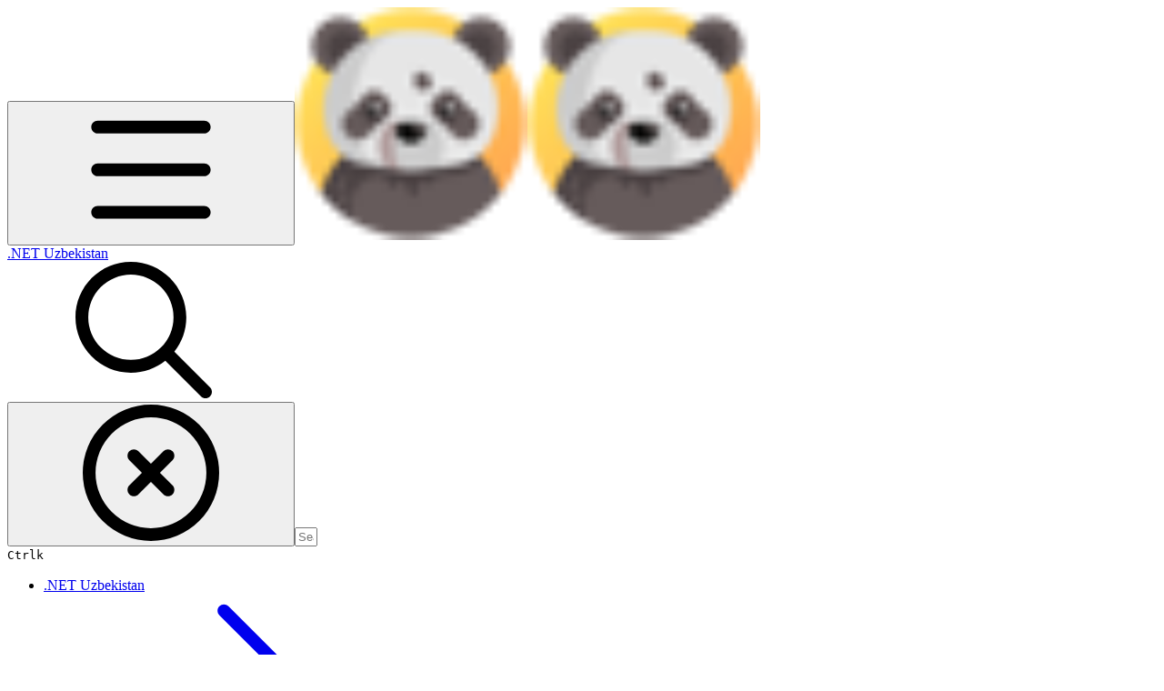

--- FILE ---
content_type: text/html; charset=utf-8
request_url: https://docs.dot-net.uz/c-.net/desktop/wpf-windows-presentation-foundation-1/wpf-ilovasini-tuzish/canvas
body_size: 39672
content:
<!DOCTYPE html><html lang="en" class="rounded-corners theme-clean no-tint sidebar-default sidebar-list-default links-default depth-subtle __variable_2bc5a2 __variable_80f980 __variable_37a5dc font-Roboto"><head><meta charSet="utf-8"/><link rel="preconnect" href="https://static-2v.gitbook.com" crossorigin=""/><link rel="preconnect" href="https://api.gitbook.com/cache/"/><link rel="preconnect" href="https://ka-p.fontawesome.com/releases/v6.6.0/"/><link rel="preconnect" href="https://static-2v.gitbook.com"/><meta name="viewport" content="width=device-width, initial-scale=1, maximum-scale=1"/><link rel="preload" as="image" fetchPriority="high" imageSrcSet="https://docs.dot-net.uz/~gitbook/image?url=https%3A%2F%2F2189654329-files.gitbook.io%2F%7E%2Ffiles%2Fv0%2Fb%2Fgitbook-legacy-files%2Fo%2Fspaces%252F-ML4YbrwilsjU6IyB7jd%252Favatar-1622701554998.png%3Fgeneration%3D1622701555309883%26alt%3Dmedia&amp;width=32&amp;dpr=1&amp;quality=100&amp;sign=6926832b&amp;sv=2 32w, https://docs.dot-net.uz/~gitbook/image?url=https%3A%2F%2F2189654329-files.gitbook.io%2F%7E%2Ffiles%2Fv0%2Fb%2Fgitbook-legacy-files%2Fo%2Fspaces%252F-ML4YbrwilsjU6IyB7jd%252Favatar-1622701554998.png%3Fgeneration%3D1622701555309883%26alt%3Dmedia&amp;width=32&amp;dpr=2&amp;quality=100&amp;sign=6926832b&amp;sv=2 64w, https://docs.dot-net.uz/~gitbook/image?url=https%3A%2F%2F2189654329-files.gitbook.io%2F%7E%2Ffiles%2Fv0%2Fb%2Fgitbook-legacy-files%2Fo%2Fspaces%252F-ML4YbrwilsjU6IyB7jd%252Favatar-1622701554998.png%3Fgeneration%3D1622701555309883%26alt%3Dmedia&amp;width=32&amp;dpr=3&amp;quality=100&amp;sign=6926832b&amp;sv=2 96w, https://docs.dot-net.uz/~gitbook/image?url=https%3A%2F%2F2189654329-files.gitbook.io%2F%7E%2Ffiles%2Fv0%2Fb%2Fgitbook-legacy-files%2Fo%2Fspaces%252F-ML4YbrwilsjU6IyB7jd%252Favatar-1622701554998.png%3Fgeneration%3D1622701555309883%26alt%3Dmedia&amp;width=32&amp;dpr=4&amp;quality=100&amp;sign=6926832b&amp;sv=2 128w" imageSizes="32px"/><link rel="stylesheet" href="https://static-2v.gitbook.com/_next/static/css/4cf571e71811438f.css" data-precedence="next"/><link rel="stylesheet" href="https://static-2v.gitbook.com/_next/static/css/919cadf6c2ad1dbc.css" data-precedence="next"/><link rel="stylesheet" href="https://static-2v.gitbook.com/_next/static/css/e4670420fc569cb1.css" data-precedence="next"/><link rel="stylesheet" href="https://static-2v.gitbook.com/_next/static/css/7ebb61be21b17617.css" data-precedence="next"/><link rel="stylesheet" href="https://static-2v.gitbook.com/_next/static/css/2a35d53826279992.css" data-precedence="next"/><link rel="stylesheet" href="https://static-2v.gitbook.com/_next/static/css/c36dde9599bfc781.css" data-precedence="next"/><link rel="stylesheet" href="https://static-2v.gitbook.com/_next/static/css/9c3b4442e0601ff1.css" data-precedence="next"/><link rel="stylesheet" href="https://static-2v.gitbook.com/_next/static/css/8c7837bed22017b9.css" data-precedence="next"/><link rel="preload" as="script" fetchPriority="low" href="https://static-2v.gitbook.com/_next/static/chunks/webpack-2f129faf2b161ad0.js"/><script src="https://static-2v.gitbook.com/_next/static/chunks/87c73c54-3c195070c5cbb22b.js" async=""></script><script src="https://static-2v.gitbook.com/_next/static/chunks/1902-3c9af5e38470b7ba.js" async=""></script><script src="https://static-2v.gitbook.com/_next/static/chunks/main-app-a0ac55901a15e772.js" async=""></script><script src="https://static-2v.gitbook.com/_next/static/chunks/app/global-error-99197ad4868e95f4.js" async=""></script><script src="https://static-2v.gitbook.com/_next/static/chunks/9071f66d-390fafe3303b2acb.js" async=""></script><script src="https://static-2v.gitbook.com/_next/static/chunks/371-b439355575931a61.js" async=""></script><script src="https://static-2v.gitbook.com/_next/static/chunks/2821-18260ac545927e21.js" async=""></script><script src="https://static-2v.gitbook.com/_next/static/chunks/823-e0e6c2b8b3cb2463.js" async=""></script><script src="https://static-2v.gitbook.com/_next/static/chunks/9370-9d7ebcd1111393ae.js" async=""></script><script src="https://static-2v.gitbook.com/_next/static/chunks/5810-a0507b69f5663b98.js" async=""></script><script src="https://static-2v.gitbook.com/_next/static/chunks/7458-05aa8f91781c6664.js" async=""></script><script src="https://static-2v.gitbook.com/_next/static/chunks/app/sites/static/%5Bmode%5D/%5BsiteURL%5D/%5BsiteData%5D/(content)/%5BpagePath%5D/page-0bc2f14cddf17e59.js" async=""></script><script src="https://static-2v.gitbook.com/_next/static/chunks/4945-430fa5cc2f8244f6.js" async=""></script><script src="https://static-2v.gitbook.com/_next/static/chunks/1011-97d502b49b3e86b4.js" async=""></script><script src="https://static-2v.gitbook.com/_next/static/chunks/1688-ae45d1c038485d13.js" async=""></script><script src="https://static-2v.gitbook.com/_next/static/chunks/app/sites/static/%5Bmode%5D/%5BsiteURL%5D/%5BsiteData%5D/(content)/layout-f302d3036dcb244a.js" async=""></script><meta name="next-size-adjust" content=""/><meta name="color-scheme" content="light"/><title>Canvas | .NET Uzbekistan</title><meta name="generator" content="GitBook (35efc9d)"/><meta name="robots" content="index, follow"/><link rel="canonical" href="https://docs.dot-net.uz/c-.net/desktop/wpf-windows-presentation-foundation-1/wpf-ilovasini-tuzish/canvas"/><link rel="alternate" type="text/markdown" href="https://docs.dot-net.uz/c-.net/desktop/wpf-windows-presentation-foundation-1/wpf-ilovasini-tuzish/canvas.md"/><link rel="alternate" type="application/rss+xml" title="RSS Feed" href="https://docs.dot-net.uz/c-.net/desktop/wpf-windows-presentation-foundation-1/wpf-ilovasini-tuzish/canvas/rss.xml"/><meta name="mobile-web-app-capable" content="yes"/><meta name="apple-mobile-web-app-title" content=".NET Uzbekistan"/><meta name="apple-mobile-web-app-status-bar-style" content="default"/><meta property="og:title" content="Canvas | .NET Uzbekistan"/><meta property="og:image" content="https://docs.dot-net.uz/~gitbook/ogimage/hTB0P0JetUyF9D3SkZm4"/><meta name="twitter:card" content="summary_large_image"/><meta name="twitter:title" content="Canvas | .NET Uzbekistan"/><meta name="twitter:image" content="https://docs.dot-net.uz/~gitbook/ogimage/hTB0P0JetUyF9D3SkZm4"/><link rel="icon" href="https://docs.dot-net.uz/~gitbook/image?url=https%3A%2F%2F2189654329-files.gitbook.io%2F%7E%2Ffiles%2Fv0%2Fb%2Fgitbook-legacy-files%2Fo%2Fspaces%252F-ML4YbrwilsjU6IyB7jd%252Favatar-1622701554998.png%3Fgeneration%3D1622701555309883%26alt%3Dmedia&amp;width=48&amp;height=48&amp;sign=6926832b&amp;sv=2" type="image/png" media="(prefers-color-scheme: light)"/><link rel="icon" href="https://docs.dot-net.uz/~gitbook/image?url=https%3A%2F%2F2189654329-files.gitbook.io%2F%7E%2Ffiles%2Fv0%2Fb%2Fgitbook-legacy-files%2Fo%2Fspaces%252F-ML4YbrwilsjU6IyB7jd%252Favatar-1622701554998.png%3Fgeneration%3D1622701555309883%26alt%3Dmedia&amp;width=48&amp;height=48&amp;sign=6926832b&amp;sv=2" type="image/png" media="(prefers-color-scheme: dark)"/><link rel="apple-touch-icon" href="https://docs.dot-net.uz/~gitbook/image?url=https%3A%2F%2F2189654329-files.gitbook.io%2F%7E%2Ffiles%2Fv0%2Fb%2Fgitbook-legacy-files%2Fo%2Fspaces%252F-ML4YbrwilsjU6IyB7jd%252Favatar-1622701554998.png%3Fgeneration%3D1622701555309883%26alt%3Dmedia&amp;width=180&amp;height=180&amp;sign=6926832b&amp;sv=2" type="image/png" media="(prefers-color-scheme: light)"/><link rel="apple-touch-icon" href="https://docs.dot-net.uz/~gitbook/image?url=https%3A%2F%2F2189654329-files.gitbook.io%2F%7E%2Ffiles%2Fv0%2Fb%2Fgitbook-legacy-files%2Fo%2Fspaces%252F-ML4YbrwilsjU6IyB7jd%252Favatar-1622701554998.png%3Fgeneration%3D1622701555309883%26alt%3Dmedia&amp;width=180&amp;height=180&amp;sign=6926832b&amp;sv=2" type="image/png" media="(prefers-color-scheme: dark)"/><style>
                    :root {
                        --primary-1: 255 255 255; --contrast-primary-1: 29 29 29;
--primary-2: 247 250 255; --contrast-primary-2: 29 29 29;
--primary-3: 241 248 255; --contrast-primary-3: 29 29 29;
--primary-4: 233 243 255; --contrast-primary-4: 29 29 29;
--primary-5: 225 239 255; --contrast-primary-5: 29 29 29;
--primary-6: 214 231 254; --contrast-primary-6: 29 29 29;
--primary-7: 198 219 246; --contrast-primary-7: 29 29 29;
--primary-8: 183 207 238; --contrast-primary-8: 29 29 29;
--primary-9: 21 92 172; --contrast-primary-9: 255 255 255;
--primary-10: 55 122 204; --contrast-primary-10: 255 255 255;
--primary-11: 88 112 144; --contrast-primary-11: 255 255 255;
--primary-12: 25 29 36; --contrast-primary-12: 255 255 255;
--primary-original: 21 92 172; --contrast-primary-original: 255 255 255;
                        --tint-1: 255 255 255; --contrast-tint-1: 29 29 29;
--tint-2: 249 250 251; --contrast-tint-2: 29 29 29;
--tint-3: 246 247 249; --contrast-tint-3: 29 29 29;
--tint-4: 240 242 245; --contrast-tint-4: 29 29 29;
--tint-5: 235 237 241; --contrast-tint-5: 29 29 29;
--tint-6: 226 230 234; --contrast-tint-6: 29 29 29;
--tint-7: 213 217 223; --contrast-tint-7: 29 29 29;
--tint-8: 200 205 211; --contrast-tint-8: 29 29 29;
--tint-9: 121 134 150; --contrast-tint-9: 255 255 255;
--tint-10: 110 123 139; --contrast-tint-10: 255 255 255;
--tint-11: 106 111 117; --contrast-tint-11: 255 255 255;
--tint-12: 28 29 30; --contrast-tint-12: 255 255 255;
--tint-original: 120 120 120; --contrast-tint-original: 255 255 255;
                        --neutral-1: 255 255 255; --contrast-neutral-1: 29 29 29;
--neutral-2: 250 250 250; --contrast-neutral-2: 29 29 29;
--neutral-3: 247 247 247; --contrast-neutral-3: 29 29 29;
--neutral-4: 242 242 242; --contrast-neutral-4: 29 29 29;
--neutral-5: 237 237 237; --contrast-neutral-5: 29 29 29;
--neutral-6: 229 229 229; --contrast-neutral-6: 29 29 29;
--neutral-7: 217 217 217; --contrast-neutral-7: 29 29 29;
--neutral-8: 204 204 204; --contrast-neutral-8: 29 29 29;
--neutral-9: 120 120 120; --contrast-neutral-9: 255 255 255;
--neutral-10: 121 121 121; --contrast-neutral-10: 255 255 255;
--neutral-11: 110 110 110; --contrast-neutral-11: 255 255 255;
--neutral-12: 29 29 29; --contrast-neutral-12: 255 255 255;
--neutral-original: 120 120 120; --contrast-neutral-original: 255 255 255;

                        --header-background: 21 92 172;
                        --header-link: 255 255 255;

                        --info-1: 255 255 255; --contrast-info-1: 29 29 29;
--info-2: 250 250 250; --contrast-info-2: 29 29 29;
--info-3: 247 247 247; --contrast-info-3: 29 29 29;
--info-4: 242 242 242; --contrast-info-4: 29 29 29;
--info-5: 237 237 237; --contrast-info-5: 29 29 29;
--info-6: 229 229 229; --contrast-info-6: 29 29 29;
--info-7: 217 217 217; --contrast-info-7: 29 29 29;
--info-8: 204 204 204; --contrast-info-8: 29 29 29;
--info-9: 120 120 120; --contrast-info-9: 255 255 255;
--info-10: 121 121 121; --contrast-info-10: 255 255 255;
--info-11: 110 110 110; --contrast-info-11: 255 255 255;
--info-12: 29 29 29; --contrast-info-12: 255 255 255;
--info-original: 120 120 120; --contrast-info-original: 255 255 255;
                        --warning-1: 255 255 255; --contrast-warning-1: 29 29 29;
--warning-2: 254 249 244; --contrast-warning-2: 29 29 29;
--warning-3: 255 245 236; --contrast-warning-3: 29 29 29;
--warning-4: 255 239 225; --contrast-warning-4: 29 29 29;
--warning-5: 254 233 214; --contrast-warning-5: 29 29 29;
--warning-6: 250 224 200; --contrast-warning-6: 29 29 29;
--warning-7: 242 211 182; --contrast-warning-7: 29 29 29;
--warning-8: 233 197 164; --contrast-warning-8: 29 29 29;
--warning-9: 254 154 0; --contrast-warning-9: 29 29 29;
--warning-10: 187 92 0; --contrast-warning-10: 255 255 255;
--warning-11: 138 102 66; --contrast-warning-11: 255 255 255;
--warning-12: 35 28 21; --contrast-warning-12: 255 255 255;
--warning-original: 254 154 0; --contrast-warning-original: 29 29 29;
                        --danger-1: 255 255 255; --contrast-danger-1: 29 29 29;
--danger-2: 255 247 246; --contrast-danger-2: 29 29 29;
--danger-3: 255 242 239; --contrast-danger-3: 29 29 29;
--danger-4: 255 234 230; --contrast-danger-4: 29 29 29;
--danger-5: 255 226 221; --contrast-danger-5: 29 29 29;
--danger-6: 255 215 210; --contrast-danger-6: 29 29 29;
--danger-7: 255 200 193; --contrast-danger-7: 29 29 29;
--danger-8: 254 184 177; --contrast-danger-8: 29 29 29;
--danger-9: 251 44 54; --contrast-danger-9: 255 255 255;
--danger-10: 228 0 33; --contrast-danger-10: 255 255 255;
--danger-11: 158 87 81; --contrast-danger-11: 255 255 255;
--danger-12: 39 25 23; --contrast-danger-12: 255 255 255;
--danger-original: 251 44 54; --contrast-danger-original: 255 255 255;
                        --success-1: 255 255 255; --contrast-success-1: 29 29 29;
--success-2: 245 252 246; --contrast-success-2: 29 29 29;
--success-3: 238 252 240; --contrast-success-3: 29 29 29;
--success-4: 229 249 231; --contrast-success-4: 29 29 29;
--success-5: 219 246 222; --contrast-success-5: 29 29 29;
--success-6: 207 240 210; --contrast-success-6: 29 29 29;
--success-7: 190 229 194; --contrast-success-7: 29 29 29;
--success-8: 172 218 177; --contrast-success-8: 29 29 29;
--success-9: 0 201 80; --contrast-success-9: 29 29 29;
--success-10: 0 152 23; --contrast-success-10: 255 255 255;
--success-11: 74 124 82; --contrast-success-11: 255 255 255;
--success-12: 22 32 23; --contrast-success-12: 255 255 255;
--success-original: 0 201 80; --contrast-success-original: 29 29 29;
                    }

                    .dark {
                        --primary-1: 29 29 29; --contrast-primary-1: 255 255 255;
--primary-2: 32 35 38; --contrast-primary-2: 255 255 255;
--primary-3: 39 44 51; --contrast-primary-3: 255 255 255;
--primary-4: 40 48 59; --contrast-primary-4: 255 255 255;
--primary-5: 44 54 68; --contrast-primary-5: 255 255 255;
--primary-6: 45 59 76; --contrast-primary-6: 255 255 255;
--primary-7: 52 69 91; --contrast-primary-7: 255 255 255;
--primary-8: 59 79 105; --contrast-primary-8: 255 255 255;
--primary-9: 21 92 172; --contrast-primary-9: 255 255 255;
--primary-10: 78 146 230; --contrast-primary-10: 255 255 255;
--primary-11: 168 195 230; --contrast-primary-11: 29 29 29;
--primary-12: 249 255 255; --contrast-primary-12: 29 29 29;
--primary-original: 21 92 172; --contrast-primary-original: 255 255 255;
                        --tint-1: 29 29 29; --contrast-tint-1: 255 255 255;
--tint-2: 34 34 35; --contrast-tint-2: 255 255 255;
--tint-3: 43 44 45; --contrast-tint-3: 255 255 255;
--tint-4: 47 48 49; --contrast-tint-4: 255 255 255;
--tint-5: 53 54 55; --contrast-tint-5: 255 255 255;
--tint-6: 56 58 59; --contrast-tint-6: 255 255 255;
--tint-7: 66 68 70; --contrast-tint-7: 255 255 255;
--tint-8: 76 78 81; --contrast-tint-8: 255 255 255;
--tint-9: 127 133 142; --contrast-tint-9: 255 255 255;
--tint-10: 139 145 153; --contrast-tint-10: 255 255 255;
--tint-11: 190 192 196; --contrast-tint-11: 29 29 29;
--tint-12: 254 255 255; --contrast-tint-12: 29 29 29;
--tint-original: 120 120 120; --contrast-tint-original: 255 255 255;
                        --neutral-1: 29 29 29; --contrast-neutral-1: 255 255 255;
--neutral-2: 34 34 34; --contrast-neutral-2: 255 255 255;
--neutral-3: 44 44 44; --contrast-neutral-3: 255 255 255;
--neutral-4: 48 48 48; --contrast-neutral-4: 255 255 255;
--neutral-5: 53 53 53; --contrast-neutral-5: 255 255 255;
--neutral-6: 57 57 57; --contrast-neutral-6: 255 255 255;
--neutral-7: 67 67 67; --contrast-neutral-7: 255 255 255;
--neutral-8: 78 78 78; --contrast-neutral-8: 255 255 255;
--neutral-9: 120 120 120; --contrast-neutral-9: 255 255 255;
--neutral-10: 144 144 144; --contrast-neutral-10: 255 255 255;
--neutral-11: 192 192 192; --contrast-neutral-11: 29 29 29;
--neutral-12: 255 255 255; --contrast-neutral-12: 29 29 29;
--neutral-original: 120 120 120; --contrast-neutral-original: 255 255 255;

                        --header-background: 21 92 172;
                        --header-link: 255 255 255;

                        --info-1: 29 29 29; --contrast-info-1: 255 255 255;
--info-2: 34 34 34; --contrast-info-2: 255 255 255;
--info-3: 44 44 44; --contrast-info-3: 255 255 255;
--info-4: 48 48 48; --contrast-info-4: 255 255 255;
--info-5: 53 53 53; --contrast-info-5: 255 255 255;
--info-6: 57 57 57; --contrast-info-6: 255 255 255;
--info-7: 67 67 67; --contrast-info-7: 255 255 255;
--info-8: 78 78 78; --contrast-info-8: 255 255 255;
--info-9: 120 120 120; --contrast-info-9: 255 255 255;
--info-10: 144 144 144; --contrast-info-10: 255 255 255;
--info-11: 192 192 192; --contrast-info-11: 29 29 29;
--info-12: 255 255 255; --contrast-info-12: 29 29 29;
--info-original: 120 120 120; --contrast-info-original: 255 255 255;
                        --warning-1: 29 29 29; --contrast-warning-1: 255 255 255;
--warning-2: 38 34 30; --contrast-warning-2: 255 255 255;
--warning-3: 50 42 35; --contrast-warning-3: 255 255 255;
--warning-4: 57 45 34; --contrast-warning-4: 255 255 255;
--warning-5: 66 50 34; --contrast-warning-5: 255 255 255;
--warning-6: 73 53 33; --contrast-warning-6: 255 255 255;
--warning-7: 87 62 37; --contrast-warning-7: 255 255 255;
--warning-8: 101 71 41; --contrast-warning-8: 255 255 255;
--warning-9: 254 154 0; --contrast-warning-9: 29 29 29;
--warning-10: 213 116 0; --contrast-warning-10: 255 255 255;
--warning-11: 224 184 145; --contrast-warning-11: 29 29 29;
--warning-12: 255 253 243; --contrast-warning-12: 29 29 29;
--warning-original: 254 154 0; --contrast-warning-original: 29 29 29;
                        --danger-1: 29 29 29; --contrast-danger-1: 255 255 255;
--danger-2: 40 32 32; --contrast-danger-2: 255 255 255;
--danger-3: 55 39 38; --contrast-danger-3: 255 255 255;
--danger-4: 64 41 38; --contrast-danger-4: 255 255 255;
--danger-5: 75 44 41; --contrast-danger-5: 255 255 255;
--danger-6: 84 45 41; --contrast-danger-6: 255 255 255;
--danger-7: 100 51 48; --contrast-danger-7: 255 255 255;
--danger-8: 117 58 54; --contrast-danger-8: 255 255 255;
--danger-9: 251 44 54; --contrast-danger-9: 255 255 255;
--danger-10: 255 52 59; --contrast-danger-10: 255 255 255;
--danger-11: 248 168 161; --contrast-danger-11: 29 29 29;
--danger-12: 255 249 247; --contrast-danger-12: 29 29 29;
--danger-original: 251 44 54; --contrast-danger-original: 255 255 255;
                        --success-1: 29 29 29; --contrast-success-1: 255 255 255;
--success-2: 31 36 32; --contrast-success-2: 255 255 255;
--success-3: 37 47 38; --contrast-success-3: 255 255 255;
--success-4: 37 52 39; --contrast-success-4: 255 255 255;
--success-5: 38 60 41; --contrast-success-5: 255 255 255;
--success-6: 38 65 41; --contrast-success-6: 255 255 255;
--success-7: 42 77 48; --contrast-success-7: 255 255 255;
--success-8: 47 89 54; --contrast-success-8: 255 255 255;
--success-9: 0 201 80; --contrast-success-9: 29 29 29;
--success-10: 0 176 54; --contrast-success-10: 255 255 255;
--success-11: 155 208 161; --contrast-success-11: 29 29 29;
--success-12: 246 255 247; --contrast-success-12: 29 29 29;
--success-original: 0 201 80; --contrast-success-original: 29 29 29;
                    }
                </style><script src="https://static-2v.gitbook.com/_next/static/chunks/polyfills-42372ed130431b0a.js" noModule=""></script></head><body class="site-background"><div hidden=""><!--$--><!--/$--></div><script>((a,b,c,d,e,f,g,h)=>{let i=document.documentElement,j=["light","dark"];function k(b){var c;(Array.isArray(a)?a:[a]).forEach(a=>{let c="class"===a,d=c&&f?e.map(a=>f[a]||a):e;c?(i.classList.remove(...d),i.classList.add(f&&f[b]?f[b]:b)):i.setAttribute(a,b)}),c=b,h&&j.includes(c)&&(i.style.colorScheme=c)}if(d)k(d);else try{let a=localStorage.getItem(b)||c,d=g&&"system"===a?window.matchMedia("(prefers-color-scheme: dark)").matches?"dark":"light":a;k(d)}catch(a){}})("class","theme","system","light",["light","dark"],null,true,true)</script><header id="site-header" class="flex flex-col h-[64px] sticky top-0 z-30 w-full flex-none shadow-[0px_1px_0px] shadow-tint-12/2 bg-tint-base/9 theme-muted:bg-tint-subtle/9 [html.sidebar-filled.theme-bold.tint_&amp;]:bg-tint-subtle/9 theme-gradient:bg-gradient-primary theme-gradient-tint:bg-gradient-tint contrast-more:bg-tint-base text-sm backdrop-blur-lg"><div class="theme-bold:bg-header-background theme-bold:shadow-[0px_1px_0px] theme-bold:shadow-tint-12/2"><div class="transition-all duration-300 lg:chat-open:pr-80 xl:chat-open:pr-96"><div id="header-content" class="gap-4 lg:gap-6 flex items-center justify-between w-full py-3 min-h-16 sm:h-16 px-4 sm:px-6 md:px-8 max-w-screen-2xl mx-auto transition-[max-width] duration-300 @container/header"><div class="flex max-w-full min-w-0 shrink items-center justify-start gap-2 lg:gap-4"><button type="button" class="button group/button inline-flex items-center gap-2 rounded-xl straight-corners:rounded-none circular-corners:rounded-3xl border-tint hover:border-tint-hover disabled:border-tint depth-subtle:shadow-xs hover:depth-subtle:shadow-md focus-visible:depth-subtle:shadow-md active:depth-subtle:shadow-xs dark:shadow-tint-1 not-focus-visible:outline-0 contrast-more:border-tint-12 contrast-more:hover:outline-2 contrast-more:hover:outline-tint-12 contrast-more:hover:border-tint-12 contrast-more:focus-visible:border-tint-12 contrast-more:focus-visible:outline-tint-12 hover:depth-subtle:-translate-y-px focus-visible:depth-subtle:-translate-y-px data-[state=open]:depth-subtle:-translate-y-px active:depth-subtle:translate-y-0 transition-all grow-0 shrink-0 truncate max-w-full align-middle leading-normal disabled:cursor-not-allowed disabled:translate-y-0! disabled:shadow-none! bg-transparent border-0 contrast-more:border shadow-none! translate-y-0! hover:text-tint-strong focus-visible:bg-tint-hover focus-visible:text-tint-strong data-[state=open]:bg-tint-hover data-[state=open]:text-tint-strong contrast-more:bg-tint-subtle disabled:text-tint/8 disabled:bg-transparent p-2 -ml-2 text-tint-strong theme-bold:text-header-link hover:bg-tint-hover hover:theme-bold:bg-header-link/3 page-no-toc:hidden lg:hidden" aria-label="Open table of contents" aria-pressed="false" data-active="false" data-testid="toc-button" data-state="closed"><svg class="gb-icon button-leading-icon shrink-0 size-text-lg my-[.1875em] mx-[.1875em]"><title>bars</title><defs><mask id="_R_2ml8qiv5ubsnpfivb_" style="mask-type:alpha"><image data-testid="mask-image" href="https://ka-p.fontawesome.com/releases/v6.6.0/svgs/regular/bars.svg?v=2&amp;token=a463935e93" width="100%" height="100%" preserveAspectRatio="xMidYMid meet"></image></mask></defs><rect width="100%" height="100%" fill="currentColor" mask="url(#_R_2ml8qiv5ubsnpfivb_)"></rect></svg></button><a class="group/headerlogo min-w-0 shrink flex items-center" href="/"><img alt="" style="aspect-ratio:1" fetchPriority="high" class="block dark:hidden object-contain size-8" src="https://docs.dot-net.uz/~gitbook/image?url=https%3A%2F%2F2189654329-files.gitbook.io%2F%7E%2Ffiles%2Fv0%2Fb%2Fgitbook-legacy-files%2Fo%2Fspaces%252F-ML4YbrwilsjU6IyB7jd%252Favatar-1622701554998.png%3Fgeneration%3D1622701555309883%26alt%3Dmedia&amp;width=32&amp;dpr=4&amp;quality=100&amp;sign=6926832b&amp;sv=2" srcSet="https://docs.dot-net.uz/~gitbook/image?url=https%3A%2F%2F2189654329-files.gitbook.io%2F%7E%2Ffiles%2Fv0%2Fb%2Fgitbook-legacy-files%2Fo%2Fspaces%252F-ML4YbrwilsjU6IyB7jd%252Favatar-1622701554998.png%3Fgeneration%3D1622701555309883%26alt%3Dmedia&amp;width=32&amp;dpr=1&amp;quality=100&amp;sign=6926832b&amp;sv=2 32w, https://docs.dot-net.uz/~gitbook/image?url=https%3A%2F%2F2189654329-files.gitbook.io%2F%7E%2Ffiles%2Fv0%2Fb%2Fgitbook-legacy-files%2Fo%2Fspaces%252F-ML4YbrwilsjU6IyB7jd%252Favatar-1622701554998.png%3Fgeneration%3D1622701555309883%26alt%3Dmedia&amp;width=32&amp;dpr=2&amp;quality=100&amp;sign=6926832b&amp;sv=2 64w, https://docs.dot-net.uz/~gitbook/image?url=https%3A%2F%2F2189654329-files.gitbook.io%2F%7E%2Ffiles%2Fv0%2Fb%2Fgitbook-legacy-files%2Fo%2Fspaces%252F-ML4YbrwilsjU6IyB7jd%252Favatar-1622701554998.png%3Fgeneration%3D1622701555309883%26alt%3Dmedia&amp;width=32&amp;dpr=3&amp;quality=100&amp;sign=6926832b&amp;sv=2 96w, https://docs.dot-net.uz/~gitbook/image?url=https%3A%2F%2F2189654329-files.gitbook.io%2F%7E%2Ffiles%2Fv0%2Fb%2Fgitbook-legacy-files%2Fo%2Fspaces%252F-ML4YbrwilsjU6IyB7jd%252Favatar-1622701554998.png%3Fgeneration%3D1622701555309883%26alt%3Dmedia&amp;width=32&amp;dpr=4&amp;quality=100&amp;sign=6926832b&amp;sv=2 128w" sizes="32px" width="256" height="256"/><img alt="" style="aspect-ratio:1" loading="lazy" fetchPriority="high" class="hidden dark:block object-contain size-8" src="https://docs.dot-net.uz/~gitbook/image?url=https%3A%2F%2F2189654329-files.gitbook.io%2F%7E%2Ffiles%2Fv0%2Fb%2Fgitbook-legacy-files%2Fo%2Fspaces%252F-ML4YbrwilsjU6IyB7jd%252Favatar-1622701554998.png%3Fgeneration%3D1622701555309883%26alt%3Dmedia&amp;width=32&amp;dpr=4&amp;quality=100&amp;sign=6926832b&amp;sv=2" srcSet="https://docs.dot-net.uz/~gitbook/image?url=https%3A%2F%2F2189654329-files.gitbook.io%2F%7E%2Ffiles%2Fv0%2Fb%2Fgitbook-legacy-files%2Fo%2Fspaces%252F-ML4YbrwilsjU6IyB7jd%252Favatar-1622701554998.png%3Fgeneration%3D1622701555309883%26alt%3Dmedia&amp;width=32&amp;dpr=1&amp;quality=100&amp;sign=6926832b&amp;sv=2 32w, https://docs.dot-net.uz/~gitbook/image?url=https%3A%2F%2F2189654329-files.gitbook.io%2F%7E%2Ffiles%2Fv0%2Fb%2Fgitbook-legacy-files%2Fo%2Fspaces%252F-ML4YbrwilsjU6IyB7jd%252Favatar-1622701554998.png%3Fgeneration%3D1622701555309883%26alt%3Dmedia&amp;width=32&amp;dpr=2&amp;quality=100&amp;sign=6926832b&amp;sv=2 64w, https://docs.dot-net.uz/~gitbook/image?url=https%3A%2F%2F2189654329-files.gitbook.io%2F%7E%2Ffiles%2Fv0%2Fb%2Fgitbook-legacy-files%2Fo%2Fspaces%252F-ML4YbrwilsjU6IyB7jd%252Favatar-1622701554998.png%3Fgeneration%3D1622701555309883%26alt%3Dmedia&amp;width=32&amp;dpr=3&amp;quality=100&amp;sign=6926832b&amp;sv=2 96w, https://docs.dot-net.uz/~gitbook/image?url=https%3A%2F%2F2189654329-files.gitbook.io%2F%7E%2Ffiles%2Fv0%2Fb%2Fgitbook-legacy-files%2Fo%2Fspaces%252F-ML4YbrwilsjU6IyB7jd%252Favatar-1622701554998.png%3Fgeneration%3D1622701555309883%26alt%3Dmedia&amp;width=32&amp;dpr=4&amp;quality=100&amp;sign=6926832b&amp;sv=2 128w" sizes="32px" width="256" height="256"/><div class="text-pretty line-clamp-2 tracking-tight max-w-[18ch] lg:max-w-[24ch] font-semibold ms-3 text-base/tight lg:text-lg/tight text-tint-strong theme-bold:text-header-link">.NET Uzbekistan</div></a></div><div class="flex grow-0 shrink-0 @2xl:basis-56 justify-self-end items-center gap-2 transition-[margin] duration-300 order-last"><div class="relative flex @max-2xl:size-9.5 grow"><div class="group/input relative flex min-h-min overflow-hidden border border-tint bg-tint-base align-middle shadow-tint/6 ring-primary-hover transition-all dark:shadow-tint-1 depth-subtle:focus-within:-translate-y-px depth-subtle:hover:-translate-y-px depth-subtle:shadow-xs focus-within:border-primary-hover focus-within:depth-subtle:shadow-lg focus-within:shadow-primary-subtle focus-within:ring-2 hover:cursor-text hover:border-tint-hover hover:not-focus-within:bg-tint-subtle depth-subtle:hover:not-focus-within:shadow-md focus-within:hover:border-primary-hover flex-row px-3 py-2 gap-2 circular-corners:rounded-3xl rounded-corners:rounded-xl @max-2xl:absolute inset-y-0 right-0 z-30 @max-2xl:max-w-9.5 grow theme-bold:border-header-link/4 theme-bold:bg-header-link/1 @max-2xl:px-2.5 theme-bold:text-header-link theme-bold:shadow-none! theme-bold:backdrop-blur-xl @max-2xl:focus-within:w-56 @max-2xl:focus-within:max-w-[calc(100vw-5rem)] theme-bold:focus-within:border-header-link/6 theme-bold:focus-within:ring-header-link/5 theme-bold:hover:border-header-link/5 theme-bold:hover:not-focus-within:bg-header-link/2 @max-2xl:has-[input[aria-expanded=true]]:w-56 @max-2xl:has-[input[aria-expanded=true]]:max-w-[calc(100vw-5rem)] @max-2xl:[&amp;_input]:opacity-0 theme-bold:[&amp;_input]:placeholder:text-header-link/8 @max-2xl:focus-within:[&amp;_input]:opacity-11 @max-2xl:has-[input[aria-expanded=true]]:[&amp;_input]:opacity-11"><div class="flex shrink grow gap-2 items-center"><div class="flex items-center text-tint"><svg class="gb-icon size-text-lg shrink-0 text-tint theme-bold:text-header-link/8"><title>search</title><defs><mask id="_R_5dp8qiv5ubsnpfivb_" style="mask-type:alpha"><image data-testid="mask-image" href="https://ka-p.fontawesome.com/releases/v6.6.0/svgs/regular/search.svg?v=2&amp;token=a463935e93" width="100%" height="100%" preserveAspectRatio="xMidYMid meet"></image></mask></defs><rect width="100%" height="100%" fill="currentColor" mask="url(#_R_5dp8qiv5ubsnpfivb_)"></rect></svg></div><button type="button" class="button group/button items-center gap-2 rounded-xl straight-corners:rounded-none circular-corners:rounded-3xl border-tint hover:border-tint-hover disabled:border-tint depth-subtle:shadow-xs hover:depth-subtle:shadow-md focus-visible:depth-subtle:shadow-md active:depth-subtle:shadow-xs dark:shadow-tint-1 not-focus-visible:outline-0 contrast-more:border-tint-12 contrast-more:hover:outline-2 contrast-more:hover:outline-tint-12 contrast-more:hover:border-tint-12 contrast-more:focus-visible:border-tint-12 contrast-more:focus-visible:outline-tint-12 hover:depth-subtle:-translate-y-px focus-visible:depth-subtle:-translate-y-px data-[state=open]:depth-subtle:-translate-y-px active:depth-subtle:translate-y-0 transition-all grow-0 truncate max-w-full align-middle leading-normal disabled:cursor-not-allowed disabled:translate-y-0! disabled:shadow-none! bg-transparent border-0 contrast-more:border shadow-none! translate-y-0! hover:bg-tint-hover hover:text-tint-strong focus-visible:bg-tint-hover focus-visible:text-tint-strong data-[state=open]:bg-tint-hover data-[state=open]:text-tint-strong contrast-more:bg-tint-subtle disabled:text-tint/8 disabled:bg-transparent hidden shrink-0 animate-fade-in text-tint theme-bold:text-header-link theme-bold:hover:bg-header-link/3 -ml-2.25 -my-1.5 -mr-2 p-1.5" aria-label="Clear" data-state="closed"><svg class="gb-icon button-leading-icon shrink-0 size-text-lg my-[.1875em] mx-[.1875em]"><title>circle-xmark</title><defs><mask id="_R_1b9dp8qiv5ubsnpfivb_" style="mask-type:alpha"><image data-testid="mask-image" href="https://ka-p.fontawesome.com/releases/v6.6.0/svgs/regular/circle-xmark.svg?v=2&amp;token=a463935e93" width="100%" height="100%" preserveAspectRatio="xMidYMid meet"></image></mask></defs><rect width="100%" height="100%" fill="currentColor" mask="url(#_R_1b9dp8qiv5ubsnpfivb_)"></rect></svg></button><input class="peer max-h-64 grow shrink resize-none leading-normal text-left outline-none placeholder:text-tint/8 placeholder-shown:text-ellipsis aria-busy:cursor-progress -m-2 p-2" aria-label="Search" placeholder="Search…" maxLength="512" type="text" size="1" data-testid="search-input" autoComplete="off" aria-autocomplete="list" aria-haspopup="dialog" aria-expanded="false" aria-controls="search-results-_R_98qiv5ubsnpfivb_" data-state="closed" name="search-input" value=""/><div class=""><div aria-busy="true" class="shortcut hidden justify-end gap-0.5 whitespace-nowrap text-tint text-xs [font-feature-settings:&quot;calt&quot;,&quot;case&quot;] contrast-more:text-tint-strong md:flex opacity-0"><kbd class="flex h-5 min-w-5 items-center justify-center rounded-md border border-tint-subtle px-1 text-xs theme-bold:border-header-link/4 theme-bold:bg-header-background theme-bold:text-header-link">Ctrl</kbd><kbd class="flex h-5 min-w-5 items-center justify-center rounded-md border border-tint-subtle px-1 uppercase theme-bold:border-header-link/4 theme-bold:bg-header-background theme-bold:text-header-link">k</kbd></div></div></div><div class="flex items-center gap-2 empty:hidden -my-1 -mr-1.5"></div></div></div></div></div></div></div></header><div class="pointer-events-none fixed inset-x-0 top-0 z-50 h-0.5 overflow-hidden hidden animate-fade-out-slow"><div class="h-full w-full origin-left animate-crawl bg-primary-solid theme-bold:bg-header-link"></div></div><div class="motion-safe:transition-all motion-safe:duration-300 lg:chat-open:mr-80 xl:chat-open:mr-96"><div class="flex flex-col lg:flex-row lg:justify-center px-4 sm:px-6 md:px-8 max-w-screen-2xl mx-auto site-width-wide:max-w-screen-4xl hydrated:transition-[max-width] duration-300"><aside data-testid="table-of-contents" id="table-of-contents" class="group text-sm grow-0 shrink-0 basis-full lg:basis-72 lg:page-no-toc:basis-56 relative z-1 lg:sticky lg:mr-12 lg:top-0 lg:h-screen lg:announcement:h-[calc(100vh-4.25rem)] lg:site-header:top-16 lg:site-header:h-[calc(100vh-4rem)] lg:announcement:site-header:h-[calc(100vh-4rem-4.25rem)] lg:site-header-sections:top-27 lg:site-header-sections:h-[calc(100vh-6.75rem)] lg:site-header-sections:announcement:h-[calc(100vh-6.75rem-4.25rem)] lg:[html[style*=&quot;--toc-top-offset&quot;]_&amp;]:top-(--toc-top-offset)! lg:[html[style*=&quot;--toc-height&quot;]_&amp;]:h-(--toc-height)! lg:page-no-toc:[html[style*=&quot;--outline-top-offset&quot;]_&amp;]:top-(--outline-top-offset)! lg:page-no-toc:[html[style*=&quot;--outline-height&quot;]_&amp;]:top-(--outline-height)! pt-4 pb-4 lg:sidebar-filled:pr-6 lg:page-no-toc:pr-0 hidden navigation-open:flex! lg:flex lg:page-no-toc:hidden xl:page-no-toc:flex lg:site-header-none:page-no-toc:flex flex-col gap-4 navigation-open:border-b border-tint-subtle"><div class="lg:-ms-5 relative flex grow flex-col overflow-hidden border-tint-subtle sidebar-filled:bg-tint-subtle theme-muted:bg-tint-subtle [html.sidebar-filled.theme-muted_&amp;]:bg-tint-base [html.sidebar-filled.theme-bold.tint_&amp;]:bg-tint-base [html.sidebar-filled.theme-gradient_&amp;]:border page-no-toc:bg-transparent! page-no-toc:border-none! sidebar-filled:rounded-xl straight-corners:rounded-none page-has-toc:[html.sidebar-filled.circular-corners_&amp;]:rounded-3xl"><div class="my-4 flex flex-col space-y-4 px-5 empty:hidden"></div><div data-testid="toc-scroll-container" class="flex grow flex-col p-2 pt-4 lg:pb-20 hide-scrollbar overflow-y-auto"><ul class="flex flex-col gap-y-0.5 page-no-toc:hidden border-tint-subtle sidebar-list-line:border-l"><li class="flex flex-col"><a class="group/toclink toclink relative transition-colors flex flex-row justify-between circular-corners:rounded-2xl rounded-md straight-corners:rounded-none p-1.5 pl-3 text-balance font-normal text-sm text-tint-strong/7 hover:bg-tint-hover hover:text-tint-strong contrast-more:text-tint-strong contrast-more:hover:text-tint-strong contrast-more:hover:ring-1 contrast-more:hover:ring-tint-12 before:contents[] before:-left-px before:absolute before:inset-y-0 sidebar-list-line:rounded-l-none! sidebar-list-line:before:w-px [&amp;+div_a]:sidebar-list-default:rounded-l-none [&amp;+div_a]:pl-5 [&amp;+div_a]:sidebar-list-default:before:w-px" href="/">.NET Uzbekistan</a></li><li class="flex flex-col"><a class="group/toclink toclink relative transition-colors flex flex-row justify-between circular-corners:rounded-2xl rounded-md straight-corners:rounded-none p-1.5 pl-3 text-balance font-normal text-sm text-tint-strong/7 hover:bg-tint-hover hover:text-tint-strong contrast-more:text-tint-strong contrast-more:hover:text-tint-strong contrast-more:hover:ring-1 contrast-more:hover:ring-tint-12 before:contents[] before:-left-px before:absolute before:inset-y-0 sidebar-list-line:rounded-l-none! sidebar-list-line:before:w-px [&amp;+div_a]:sidebar-list-default:rounded-l-none [&amp;+div_a]:pl-5 [&amp;+div_a]:sidebar-list-default:before:w-px" href="/c-.net">C# / .NET<span class="group relative rounded-full straight-corners:rounded-xs w-5 h-5 after:grid-area-1-1 after:absolute after:-top-1 after:grid after:-left-1 after:w-7 after:h-7 hover:text-current hover:bg-tint-hover"><svg class="gb-icon m-1 grid size-3 shrink-0 text-current opacity-6 transition group-hover:opacity-11 contrast-more:opacity-11 rotate-90"><title>chevron-right</title><defs><mask id="_R_2ad5kqiv5ubsnpfivb_" style="mask-type:alpha"><image data-testid="mask-image" href="https://ka-p.fontawesome.com/releases/v6.6.0/svgs/regular/chevron-right.svg?v=2&amp;token=a463935e93" width="100%" height="100%" preserveAspectRatio="xMidYMid meet"></image></mask></defs><rect width="100%" height="100%" fill="currentColor" mask="url(#_R_2ad5kqiv5ubsnpfivb_)"></rect></svg></span></a><div class="flex flex-col overflow-hidden" style="opacity:0;height:0px"><ul class="flex flex-col gap-y-0.5 ml-5 my-2 border-tint-subtle sidebar-list-default:border-l sidebar-list-line:border-l"><li class="flex flex-col"><a class="group/toclink toclink relative transition-colors flex flex-row justify-between circular-corners:rounded-2xl rounded-md straight-corners:rounded-none p-1.5 pl-3 text-balance font-normal text-sm text-tint-strong/7 hover:bg-tint-hover hover:text-tint-strong contrast-more:text-tint-strong contrast-more:hover:text-tint-strong contrast-more:hover:ring-1 contrast-more:hover:ring-tint-12 before:contents[] before:-left-px before:absolute before:inset-y-0 sidebar-list-line:rounded-l-none! sidebar-list-line:before:w-px [&amp;+div_a]:sidebar-list-default:rounded-l-none [&amp;+div_a]:pl-5 [&amp;+div_a]:sidebar-list-default:before:w-px" href="/c-.net/dotnetga-xushkelibsiz">.NET ga xush kelibsiz</a></li><li class="flex flex-col"><a class="group/toclink toclink relative transition-colors flex flex-row justify-between circular-corners:rounded-2xl rounded-md straight-corners:rounded-none p-1.5 pl-3 text-balance font-normal text-sm text-tint-strong/7 hover:bg-tint-hover hover:text-tint-strong contrast-more:text-tint-strong contrast-more:hover:text-tint-strong contrast-more:hover:ring-1 contrast-more:hover:ring-tint-12 before:contents[] before:-left-px before:absolute before:inset-y-0 sidebar-list-line:rounded-l-none! sidebar-list-line:before:w-px [&amp;+div_a]:sidebar-list-default:rounded-l-none [&amp;+div_a]:pl-5 [&amp;+div_a]:sidebar-list-default:before:w-px" href="/c-.net/.net-bilan-bogliq-mavhumliklardan-qochish">.NET bilan bog&#x27;liq mavhumliklardan qochish</a></li><li class="flex flex-col"><a class="group/toclink toclink relative transition-colors flex flex-row justify-between circular-corners:rounded-2xl rounded-md straight-corners:rounded-none p-1.5 pl-3 text-balance font-normal text-sm text-tint-strong/7 hover:bg-tint-hover hover:text-tint-strong contrast-more:text-tint-strong contrast-more:hover:text-tint-strong contrast-more:hover:ring-1 contrast-more:hover:ring-tint-12 before:contents[] before:-left-px before:absolute before:inset-y-0 sidebar-list-line:rounded-l-none! sidebar-list-line:before:w-px [&amp;+div_a]:sidebar-list-default:rounded-l-none [&amp;+div_a]:pl-5 [&amp;+div_a]:sidebar-list-default:before:w-px" href="/c-.net/.net-asoslari">.NET asoslari<span class="group relative rounded-full straight-corners:rounded-xs w-5 h-5 after:grid-area-1-1 after:absolute after:-top-1 after:grid after:-left-1 after:w-7 after:h-7 hover:bg-tint-active hover:text-current"><svg class="gb-icon m-1 grid size-3 shrink-0 text-current opacity-6 transition group-hover:opacity-11 contrast-more:opacity-11 rotate-0"><title>chevron-right</title><defs><mask id="_R_4hrid5kqiv5ubsnpfivb_" style="mask-type:alpha"><image data-testid="mask-image" href="https://ka-p.fontawesome.com/releases/v6.6.0/svgs/regular/chevron-right.svg?v=2&amp;token=a463935e93" width="100%" height="100%" preserveAspectRatio="xMidYMid meet"></image></mask></defs><rect width="100%" height="100%" fill="currentColor" mask="url(#_R_4hrid5kqiv5ubsnpfivb_)"></rect></svg></span></a></li><li class="flex flex-col"><a class="group/toclink toclink relative transition-colors flex flex-row justify-between circular-corners:rounded-2xl rounded-md straight-corners:rounded-none p-1.5 pl-3 text-balance font-normal text-sm text-tint-strong/7 hover:bg-tint-hover hover:text-tint-strong contrast-more:text-tint-strong contrast-more:hover:text-tint-strong contrast-more:hover:ring-1 contrast-more:hover:ring-tint-12 before:contents[] before:-left-px before:absolute before:inset-y-0 sidebar-list-line:rounded-l-none! sidebar-list-line:before:w-px [&amp;+div_a]:sidebar-list-default:rounded-l-none [&amp;+div_a]:pl-5 [&amp;+div_a]:sidebar-list-default:before:w-px" href="/c-.net/basic">Basics<span class="group relative rounded-full straight-corners:rounded-xs w-5 h-5 after:grid-area-1-1 after:absolute after:-top-1 after:grid after:-left-1 after:w-7 after:h-7 hover:bg-tint-active hover:text-current"><svg class="gb-icon m-1 grid size-3 shrink-0 text-current opacity-6 transition group-hover:opacity-11 contrast-more:opacity-11 rotate-0"><title>chevron-right</title><defs><mask id="_R_4ibid5kqiv5ubsnpfivb_" style="mask-type:alpha"><image data-testid="mask-image" href="https://ka-p.fontawesome.com/releases/v6.6.0/svgs/regular/chevron-right.svg?v=2&amp;token=a463935e93" width="100%" height="100%" preserveAspectRatio="xMidYMid meet"></image></mask></defs><rect width="100%" height="100%" fill="currentColor" mask="url(#_R_4ibid5kqiv5ubsnpfivb_)"></rect></svg></span></a></li><li class="flex flex-col"><a class="group/toclink toclink relative transition-colors flex flex-row justify-between circular-corners:rounded-2xl rounded-md straight-corners:rounded-none p-1.5 pl-3 text-balance font-normal text-sm text-tint-strong/7 hover:bg-tint-hover hover:text-tint-strong contrast-more:text-tint-strong contrast-more:hover:text-tint-strong contrast-more:hover:ring-1 contrast-more:hover:ring-tint-12 before:contents[] before:-left-px before:absolute before:inset-y-0 sidebar-list-line:rounded-l-none! sidebar-list-line:before:w-px [&amp;+div_a]:sidebar-list-default:rounded-l-none [&amp;+div_a]:pl-5 [&amp;+div_a]:sidebar-list-default:before:w-px" href="/c-.net/linq">LINQ asoslari<span class="group relative rounded-full straight-corners:rounded-xs w-5 h-5 after:grid-area-1-1 after:absolute after:-top-1 after:grid after:-left-1 after:w-7 after:h-7 hover:bg-tint-active hover:text-current"><svg class="gb-icon m-1 grid size-3 shrink-0 text-current opacity-6 transition group-hover:opacity-11 contrast-more:opacity-11 rotate-0"><title>chevron-right</title><defs><mask id="_R_4irid5kqiv5ubsnpfivb_" style="mask-type:alpha"><image data-testid="mask-image" href="https://ka-p.fontawesome.com/releases/v6.6.0/svgs/regular/chevron-right.svg?v=2&amp;token=a463935e93" width="100%" height="100%" preserveAspectRatio="xMidYMid meet"></image></mask></defs><rect width="100%" height="100%" fill="currentColor" mask="url(#_R_4irid5kqiv5ubsnpfivb_)"></rect></svg></span></a></li><li class="flex flex-col"><a class="group/toclink toclink relative transition-colors flex flex-row justify-between circular-corners:rounded-2xl rounded-md straight-corners:rounded-none p-1.5 pl-3 text-balance font-normal text-sm text-tint-strong/7 hover:bg-tint-hover hover:text-tint-strong contrast-more:text-tint-strong contrast-more:hover:text-tint-strong contrast-more:hover:ring-1 contrast-more:hover:ring-tint-12 before:contents[] before:-left-px before:absolute before:inset-y-0 sidebar-list-line:rounded-l-none! sidebar-list-line:before:w-px [&amp;+div_a]:sidebar-list-default:rounded-l-none [&amp;+div_a]:pl-5 [&amp;+div_a]:sidebar-list-default:before:w-px" href="/c-.net/orm">ORM<span class="group relative rounded-full straight-corners:rounded-xs w-5 h-5 after:grid-area-1-1 after:absolute after:-top-1 after:grid after:-left-1 after:w-7 after:h-7 hover:bg-tint-active hover:text-current"><svg class="gb-icon m-1 grid size-3 shrink-0 text-current opacity-6 transition group-hover:opacity-11 contrast-more:opacity-11 rotate-0"><title>chevron-right</title><defs><mask id="_R_4jbid5kqiv5ubsnpfivb_" style="mask-type:alpha"><image data-testid="mask-image" href="https://ka-p.fontawesome.com/releases/v6.6.0/svgs/regular/chevron-right.svg?v=2&amp;token=a463935e93" width="100%" height="100%" preserveAspectRatio="xMidYMid meet"></image></mask></defs><rect width="100%" height="100%" fill="currentColor" mask="url(#_R_4jbid5kqiv5ubsnpfivb_)"></rect></svg></span></a></li><li class="flex flex-col"><a class="group/toclink toclink relative transition-colors flex flex-row justify-between circular-corners:rounded-2xl rounded-md straight-corners:rounded-none p-1.5 pl-3 text-balance font-normal text-sm text-tint-strong/7 hover:bg-tint-hover hover:text-tint-strong contrast-more:text-tint-strong contrast-more:hover:text-tint-strong contrast-more:hover:ring-1 contrast-more:hover:ring-tint-12 before:contents[] before:-left-px before:absolute before:inset-y-0 sidebar-list-line:rounded-l-none! sidebar-list-line:before:w-px [&amp;+div_a]:sidebar-list-default:rounded-l-none [&amp;+div_a]:pl-5 [&amp;+div_a]:sidebar-list-default:before:w-px" href="/c-.net/qoshimcha-sinflar">Qo&#x27;shimcha sinflar<span class="group relative rounded-full straight-corners:rounded-xs w-5 h-5 after:grid-area-1-1 after:absolute after:-top-1 after:grid after:-left-1 after:w-7 after:h-7 hover:bg-tint-active hover:text-current"><svg class="gb-icon m-1 grid size-3 shrink-0 text-current opacity-6 transition group-hover:opacity-11 contrast-more:opacity-11 rotate-0"><title>chevron-right</title><defs><mask id="_R_4jrid5kqiv5ubsnpfivb_" style="mask-type:alpha"><image data-testid="mask-image" href="https://ka-p.fontawesome.com/releases/v6.6.0/svgs/regular/chevron-right.svg?v=2&amp;token=a463935e93" width="100%" height="100%" preserveAspectRatio="xMidYMid meet"></image></mask></defs><rect width="100%" height="100%" fill="currentColor" mask="url(#_R_4jrid5kqiv5ubsnpfivb_)"></rect></svg></span></a></li><li class="flex flex-col"><a class="group/toclink toclink relative transition-colors flex flex-row justify-between circular-corners:rounded-2xl rounded-md straight-corners:rounded-none p-1.5 pl-3 text-balance font-normal text-sm text-tint-strong/7 hover:bg-tint-hover hover:text-tint-strong contrast-more:text-tint-strong contrast-more:hover:text-tint-strong contrast-more:hover:ring-1 contrast-more:hover:ring-tint-12 before:contents[] before:-left-px before:absolute before:inset-y-0 sidebar-list-line:rounded-l-none! sidebar-list-line:before:w-px [&amp;+div_a]:sidebar-list-default:rounded-l-none [&amp;+div_a]:pl-5 [&amp;+div_a]:sidebar-list-default:before:w-px" href="/c-.net/.net-dasturchi">.NET Dasturchi<span class="group relative rounded-full straight-corners:rounded-xs w-5 h-5 after:grid-area-1-1 after:absolute after:-top-1 after:grid after:-left-1 after:w-7 after:h-7 hover:bg-tint-active hover:text-current"><svg class="gb-icon m-1 grid size-3 shrink-0 text-current opacity-6 transition group-hover:opacity-11 contrast-more:opacity-11 rotate-0"><title>chevron-right</title><defs><mask id="_R_4kbid5kqiv5ubsnpfivb_" style="mask-type:alpha"><image data-testid="mask-image" href="https://ka-p.fontawesome.com/releases/v6.6.0/svgs/regular/chevron-right.svg?v=2&amp;token=a463935e93" width="100%" height="100%" preserveAspectRatio="xMidYMid meet"></image></mask></defs><rect width="100%" height="100%" fill="currentColor" mask="url(#_R_4kbid5kqiv5ubsnpfivb_)"></rect></svg></span></a></li><li class="flex flex-col"><a class="group/toclink toclink relative transition-colors flex flex-row justify-between circular-corners:rounded-2xl rounded-md straight-corners:rounded-none p-1.5 pl-3 text-balance font-normal text-sm text-tint-strong/7 hover:bg-tint-hover hover:text-tint-strong contrast-more:text-tint-strong contrast-more:hover:text-tint-strong contrast-more:hover:ring-1 contrast-more:hover:ring-tint-12 before:contents[] before:-left-px before:absolute before:inset-y-0 sidebar-list-line:rounded-l-none! sidebar-list-line:before:w-px [&amp;+div_a]:sidebar-list-default:rounded-l-none [&amp;+div_a]:pl-5 [&amp;+div_a]:sidebar-list-default:before:w-px" href="/c-.net/desktop">Desktop Dasturlash<span class="group relative rounded-full straight-corners:rounded-xs w-5 h-5 after:grid-area-1-1 after:absolute after:-top-1 after:grid after:-left-1 after:w-7 after:h-7 hover:text-current hover:bg-tint-hover"><svg class="gb-icon m-1 grid size-3 shrink-0 text-current opacity-6 transition group-hover:opacity-11 contrast-more:opacity-11 rotate-90"><title>chevron-right</title><defs><mask id="_R_4krid5kqiv5ubsnpfivb_" style="mask-type:alpha"><image data-testid="mask-image" href="https://ka-p.fontawesome.com/releases/v6.6.0/svgs/regular/chevron-right.svg?v=2&amp;token=a463935e93" width="100%" height="100%" preserveAspectRatio="xMidYMid meet"></image></mask></defs><rect width="100%" height="100%" fill="currentColor" mask="url(#_R_4krid5kqiv5ubsnpfivb_)"></rect></svg></span></a><div class="flex flex-col overflow-hidden" style="opacity:0;height:0px"><ul class="flex flex-col gap-y-0.5 ml-5 my-2 border-tint-subtle sidebar-list-default:border-l sidebar-list-line:border-l"><li class="flex flex-col"><a class="group/toclink toclink relative transition-colors flex flex-row justify-between circular-corners:rounded-2xl rounded-md straight-corners:rounded-none p-1.5 pl-3 text-balance font-normal text-sm text-tint-strong/7 hover:bg-tint-hover hover:text-tint-strong contrast-more:text-tint-strong contrast-more:hover:text-tint-strong contrast-more:hover:ring-1 contrast-more:hover:ring-tint-12 before:contents[] before:-left-px before:absolute before:inset-y-0 sidebar-list-line:rounded-l-none! sidebar-list-line:before:w-px [&amp;+div_a]:sidebar-list-default:rounded-l-none [&amp;+div_a]:pl-5 [&amp;+div_a]:sidebar-list-default:before:w-px" href="/c-.net/desktop/wpf-windows-presentation-foundation-1">WPF (Windows Presentation Foundation)<span class="group relative rounded-full straight-corners:rounded-xs w-5 h-5 after:grid-area-1-1 after:absolute after:-top-1 after:grid after:-left-1 after:w-7 after:h-7 hover:text-current hover:bg-tint-hover"><svg class="gb-icon m-1 grid size-3 shrink-0 text-current opacity-6 transition group-hover:opacity-11 contrast-more:opacity-11 rotate-90"><title>chevron-right</title><defs><mask id="_R_4jf4rid5kqiv5ubsnpfivb_" style="mask-type:alpha"><image data-testid="mask-image" href="https://ka-p.fontawesome.com/releases/v6.6.0/svgs/regular/chevron-right.svg?v=2&amp;token=a463935e93" width="100%" height="100%" preserveAspectRatio="xMidYMid meet"></image></mask></defs><rect width="100%" height="100%" fill="currentColor" mask="url(#_R_4jf4rid5kqiv5ubsnpfivb_)"></rect></svg></span></a><div class="flex flex-col overflow-hidden" style="opacity:0;height:0px"><ul class="flex flex-col gap-y-0.5 ml-5 my-2 border-tint-subtle sidebar-list-default:border-l sidebar-list-line:border-l"><li class="flex flex-col"><a class="group/toclink toclink relative transition-colors flex flex-row justify-between circular-corners:rounded-2xl rounded-md straight-corners:rounded-none p-1.5 pl-3 text-balance font-normal text-sm text-tint-strong/7 hover:bg-tint-hover hover:text-tint-strong contrast-more:text-tint-strong contrast-more:hover:text-tint-strong contrast-more:hover:ring-1 contrast-more:hover:ring-tint-12 before:contents[] before:-left-px before:absolute before:inset-y-0 sidebar-list-line:rounded-l-none! sidebar-list-line:before:w-px [&amp;+div_a]:sidebar-list-default:rounded-l-none [&amp;+div_a]:pl-5 [&amp;+div_a]:sidebar-list-default:before:w-px" href="/c-.net/desktop/wpf-windows-presentation-foundation-1/wpf-ga-kirish">WPF ga kirish<span class="group relative rounded-full straight-corners:rounded-xs w-5 h-5 after:grid-area-1-1 after:absolute after:-top-1 after:grid after:-left-1 after:w-7 after:h-7 hover:bg-tint-active hover:text-current"><svg class="gb-icon m-1 grid size-3 shrink-0 text-current opacity-6 transition group-hover:opacity-11 contrast-more:opacity-11 rotate-0"><title>chevron-right</title><defs><mask id="_R_4jf3f4rid5kqiv5ubsnpfivb_" style="mask-type:alpha"><image data-testid="mask-image" href="https://ka-p.fontawesome.com/releases/v6.6.0/svgs/regular/chevron-right.svg?v=2&amp;token=a463935e93" width="100%" height="100%" preserveAspectRatio="xMidYMid meet"></image></mask></defs><rect width="100%" height="100%" fill="currentColor" mask="url(#_R_4jf3f4rid5kqiv5ubsnpfivb_)"></rect></svg></span></a></li><li class="flex flex-col"><a class="group/toclink toclink relative transition-colors flex flex-row justify-between circular-corners:rounded-2xl rounded-md straight-corners:rounded-none p-1.5 pl-3 text-balance font-normal text-sm text-tint-strong/7 hover:bg-tint-hover hover:text-tint-strong contrast-more:text-tint-strong contrast-more:hover:text-tint-strong contrast-more:hover:ring-1 contrast-more:hover:ring-tint-12 before:contents[] before:-left-px before:absolute before:inset-y-0 sidebar-list-line:rounded-l-none! sidebar-list-line:before:w-px [&amp;+div_a]:sidebar-list-default:rounded-l-none [&amp;+div_a]:pl-5 [&amp;+div_a]:sidebar-list-default:before:w-px" href="/c-.net/desktop/wpf-windows-presentation-foundation-1/xaml">XAML<span class="group relative rounded-full straight-corners:rounded-xs w-5 h-5 after:grid-area-1-1 after:absolute after:-top-1 after:grid after:-left-1 after:w-7 after:h-7 hover:bg-tint-active hover:text-current"><svg class="gb-icon m-1 grid size-3 shrink-0 text-current opacity-6 transition group-hover:opacity-11 contrast-more:opacity-11 rotate-0"><title>chevron-right</title><defs><mask id="_R_4lf3f4rid5kqiv5ubsnpfivb_" style="mask-type:alpha"><image data-testid="mask-image" href="https://ka-p.fontawesome.com/releases/v6.6.0/svgs/regular/chevron-right.svg?v=2&amp;token=a463935e93" width="100%" height="100%" preserveAspectRatio="xMidYMid meet"></image></mask></defs><rect width="100%" height="100%" fill="currentColor" mask="url(#_R_4lf3f4rid5kqiv5ubsnpfivb_)"></rect></svg></span></a></li><li class="flex flex-col"><a class="group/toclink toclink relative transition-colors flex flex-row justify-between circular-corners:rounded-2xl rounded-md straight-corners:rounded-none p-1.5 pl-3 text-balance font-normal text-sm text-tint-strong/7 hover:bg-tint-hover hover:text-tint-strong contrast-more:text-tint-strong contrast-more:hover:text-tint-strong contrast-more:hover:ring-1 contrast-more:hover:ring-tint-12 before:contents[] before:-left-px before:absolute before:inset-y-0 sidebar-list-line:rounded-l-none! sidebar-list-line:before:w-px [&amp;+div_a]:sidebar-list-default:rounded-l-none [&amp;+div_a]:pl-5 [&amp;+div_a]:sidebar-list-default:before:w-px" href="/c-.net/desktop/wpf-windows-presentation-foundation-1/wpf-ilovasini-tuzish">WPF ilovasini tuzish<span class="group relative rounded-full straight-corners:rounded-xs w-5 h-5 after:grid-area-1-1 after:absolute after:-top-1 after:grid after:-left-1 after:w-7 after:h-7 hover:text-current hover:bg-tint-hover"><svg class="gb-icon m-1 grid size-3 shrink-0 text-current opacity-6 transition group-hover:opacity-11 contrast-more:opacity-11 rotate-90"><title>chevron-right</title><defs><mask id="_R_4nf3f4rid5kqiv5ubsnpfivb_" style="mask-type:alpha"><image data-testid="mask-image" href="https://ka-p.fontawesome.com/releases/v6.6.0/svgs/regular/chevron-right.svg?v=2&amp;token=a463935e93" width="100%" height="100%" preserveAspectRatio="xMidYMid meet"></image></mask></defs><rect width="100%" height="100%" fill="currentColor" mask="url(#_R_4nf3f4rid5kqiv5ubsnpfivb_)"></rect></svg></span></a><div class="flex flex-col overflow-hidden" style="opacity:0;height:0px"><ul class="flex flex-col gap-y-0.5 ml-5 my-2 border-tint-subtle sidebar-list-default:border-l sidebar-list-line:border-l"><li class="flex flex-col"><a class="group/toclink toclink relative transition-colors flex flex-row justify-between circular-corners:rounded-2xl rounded-md straight-corners:rounded-none p-1.5 pl-3 text-balance font-normal text-sm text-tint-strong/7 hover:bg-tint-hover hover:text-tint-strong contrast-more:text-tint-strong contrast-more:hover:text-tint-strong contrast-more:hover:ring-1 contrast-more:hover:ring-tint-12 before:contents[] before:-left-px before:absolute before:inset-y-0 sidebar-list-line:rounded-l-none! sidebar-list-line:before:w-px [&amp;+div_a]:sidebar-list-default:rounded-l-none [&amp;+div_a]:pl-5 [&amp;+div_a]:sidebar-list-default:before:w-px" href="/c-.net/desktop/wpf-windows-presentation-foundation-1/wpf-ilovasini-tuzish/komponovka">Komponovka</a></li><li class="flex flex-col"><a class="group/toclink toclink relative transition-colors flex flex-row justify-between circular-corners:rounded-2xl rounded-md straight-corners:rounded-none p-1.5 pl-3 text-balance font-normal text-sm text-tint-strong/7 hover:bg-tint-hover hover:text-tint-strong contrast-more:text-tint-strong contrast-more:hover:text-tint-strong contrast-more:hover:ring-1 contrast-more:hover:ring-tint-12 before:contents[] before:-left-px before:absolute before:inset-y-0 sidebar-list-line:rounded-l-none! sidebar-list-line:before:w-px [&amp;+div_a]:sidebar-list-default:rounded-l-none [&amp;+div_a]:pl-5 [&amp;+div_a]:sidebar-list-default:before:w-px" href="/c-.net/desktop/wpf-windows-presentation-foundation-1/wpf-ilovasini-tuzish/stackpanel">StackPanel</a></li><li class="flex flex-col"><a class="group/toclink toclink relative transition-colors flex flex-row justify-between circular-corners:rounded-2xl rounded-md straight-corners:rounded-none p-1.5 pl-3 text-balance font-normal text-sm text-tint-strong/7 hover:bg-tint-hover hover:text-tint-strong contrast-more:text-tint-strong contrast-more:hover:text-tint-strong contrast-more:hover:ring-1 contrast-more:hover:ring-tint-12 before:contents[] before:-left-px before:absolute before:inset-y-0 sidebar-list-line:rounded-l-none! sidebar-list-line:before:w-px [&amp;+div_a]:sidebar-list-default:rounded-l-none [&amp;+div_a]:pl-5 [&amp;+div_a]:sidebar-list-default:before:w-px" href="/c-.net/desktop/wpf-windows-presentation-foundation-1/wpf-ilovasini-tuzish/wrappanel">WrapPanel</a></li><li class="flex flex-col"><a class="group/toclink toclink relative transition-colors flex flex-row justify-between circular-corners:rounded-2xl rounded-md straight-corners:rounded-none p-1.5 pl-3 text-balance font-normal text-sm text-tint-strong/7 hover:bg-tint-hover hover:text-tint-strong contrast-more:text-tint-strong contrast-more:hover:text-tint-strong contrast-more:hover:ring-1 contrast-more:hover:ring-tint-12 before:contents[] before:-left-px before:absolute before:inset-y-0 sidebar-list-line:rounded-l-none! sidebar-list-line:before:w-px [&amp;+div_a]:sidebar-list-default:rounded-l-none [&amp;+div_a]:pl-5 [&amp;+div_a]:sidebar-list-default:before:w-px" href="/c-.net/desktop/wpf-windows-presentation-foundation-1/wpf-ilovasini-tuzish/dockpanel">DockPanel</a></li><li class="flex flex-col"><a class="group/toclink toclink relative transition-colors flex flex-row justify-between circular-corners:rounded-2xl rounded-md straight-corners:rounded-none p-1.5 pl-3 text-balance font-normal text-sm text-tint-strong/7 hover:bg-tint-hover hover:text-tint-strong contrast-more:text-tint-strong contrast-more:hover:text-tint-strong contrast-more:hover:ring-1 contrast-more:hover:ring-tint-12 before:contents[] before:-left-px before:absolute before:inset-y-0 sidebar-list-line:rounded-l-none! sidebar-list-line:before:w-px [&amp;+div_a]:sidebar-list-default:rounded-l-none [&amp;+div_a]:pl-5 [&amp;+div_a]:sidebar-list-default:before:w-px" href="/c-.net/desktop/wpf-windows-presentation-foundation-1/wpf-ilovasini-tuzish/grid">Grid</a></li><li class="flex flex-col"><a class="group/toclink toclink relative transition-colors flex flex-row justify-between circular-corners:rounded-2xl rounded-md straight-corners:rounded-none p-1.5 pl-3 text-balance font-normal text-sm text-tint-strong/7 hover:bg-tint-hover hover:text-tint-strong contrast-more:text-tint-strong contrast-more:hover:text-tint-strong contrast-more:hover:ring-1 contrast-more:hover:ring-tint-12 before:contents[] before:-left-px before:absolute before:inset-y-0 sidebar-list-line:rounded-l-none! sidebar-list-line:before:w-px [&amp;+div_a]:sidebar-list-default:rounded-l-none [&amp;+div_a]:pl-5 [&amp;+div_a]:sidebar-list-default:before:w-px" href="/c-.net/desktop/wpf-windows-presentation-foundation-1/wpf-ilovasini-tuzish/gridsplitter">GridSplitter</a></li><li class="flex flex-col"><a class="group/toclink toclink relative transition-colors flex flex-row justify-between circular-corners:rounded-2xl rounded-md straight-corners:rounded-none p-1.5 pl-3 text-balance font-normal text-sm text-tint-strong/7 hover:bg-tint-hover hover:text-tint-strong contrast-more:text-tint-strong contrast-more:hover:text-tint-strong contrast-more:hover:ring-1 contrast-more:hover:ring-tint-12 before:contents[] before:-left-px before:absolute before:inset-y-0 sidebar-list-line:rounded-l-none! sidebar-list-line:before:w-px [&amp;+div_a]:sidebar-list-default:rounded-l-none [&amp;+div_a]:pl-5 [&amp;+div_a]:sidebar-list-default:before:w-px" href="/c-.net/desktop/wpf-windows-presentation-foundation-1/wpf-ilovasini-tuzish/umumiy-olchamli-guruhlar">Umumiy o&#x27;lchamli guruhlar</a></li><li class="flex flex-col"><a class="group/toclink toclink relative transition-colors flex flex-row justify-between circular-corners:rounded-2xl rounded-md straight-corners:rounded-none p-1.5 pl-3 text-balance text-sm contrast-more:hover:ring-1 before:contents[] before:-left-px before:absolute before:inset-y-0 sidebar-list-line:rounded-l-none! [&amp;+div_a]:sidebar-list-default:rounded-l-none [&amp;+div_a]:pl-5 [&amp;+div_a]:sidebar-list-default:before:w-px font-semibold sidebar-list-line:before:w-0.5 before:bg-primary-solid text-primary-subtle sidebar-list-pill:bg-primary [html.sidebar-list-pill.theme-muted_&amp;]:bg-primary-hover [html.sidebar-list-pill.theme-bold.tint_&amp;]:bg-primary-hover [html.sidebar-filled.sidebar-list-pill.theme-muted_&amp;]:bg-primary [html.sidebar-filled.sidebar-list-pill.theme-bold.tint_&amp;]:bg-primary hover:bg-primary-hover hover:text-primary hover:before:bg-primary-solid-hover hover:sidebar-list-pill:bg-primary-hover contrast-more:text-primary contrast-more:hover:text-primary-strong contrast-more:bg-primary contrast-more:ring-1 contrast-more:ring-primary contrast-more:hover:ring-primary-hover" aria-current="page" href="/c-.net/desktop/wpf-windows-presentation-foundation-1/wpf-ilovasini-tuzish/canvas">Canvas</a></li><li class="flex flex-col"><a class="group/toclink toclink relative transition-colors flex flex-row justify-between circular-corners:rounded-2xl rounded-md straight-corners:rounded-none p-1.5 pl-3 text-balance font-normal text-sm text-tint-strong/7 hover:bg-tint-hover hover:text-tint-strong contrast-more:text-tint-strong contrast-more:hover:text-tint-strong contrast-more:hover:ring-1 contrast-more:hover:ring-tint-12 before:contents[] before:-left-px before:absolute before:inset-y-0 sidebar-list-line:rounded-l-none! sidebar-list-line:before:w-px [&amp;+div_a]:sidebar-list-default:rounded-l-none [&amp;+div_a]:pl-5 [&amp;+div_a]:sidebar-list-default:before:w-px" href="/c-.net/desktop/wpf-windows-presentation-foundation-1/wpf-ilovasini-tuzish/lnkcanvas">LnkCanvas</a></li><li class="flex flex-col"><a class="group/toclink toclink relative transition-colors flex flex-row justify-between circular-corners:rounded-2xl rounded-md straight-corners:rounded-none p-1.5 pl-3 text-balance font-normal text-sm text-tint-strong/7 hover:bg-tint-hover hover:text-tint-strong contrast-more:text-tint-strong contrast-more:hover:text-tint-strong contrast-more:hover:ring-1 contrast-more:hover:ring-tint-12 before:contents[] before:-left-px before:absolute before:inset-y-0 sidebar-list-line:rounded-l-none! sidebar-list-line:before:w-px [&amp;+div_a]:sidebar-list-default:rounded-l-none [&amp;+div_a]:pl-5 [&amp;+div_a]:sidebar-list-default:before:w-px" href="/c-.net/desktop/wpf-windows-presentation-foundation-1/wpf-ilovasini-tuzish/komponovkaga-misollar">Komponovkaga misollar</a></li></ul></div></li><li class="flex flex-col"><a class="group/toclink toclink relative transition-colors flex flex-row justify-between circular-corners:rounded-2xl rounded-md straight-corners:rounded-none p-1.5 pl-3 text-balance font-normal text-sm text-tint-strong/7 hover:bg-tint-hover hover:text-tint-strong contrast-more:text-tint-strong contrast-more:hover:text-tint-strong contrast-more:hover:ring-1 contrast-more:hover:ring-tint-12 before:contents[] before:-left-px before:absolute before:inset-y-0 sidebar-list-line:rounded-l-none! sidebar-list-line:before:w-px [&amp;+div_a]:sidebar-list-default:rounded-l-none [&amp;+div_a]:pl-5 [&amp;+div_a]:sidebar-list-default:before:w-px" href="/c-.net/desktop/wpf-windows-presentation-foundation-1/bogliqlik-xususiyatlari-dependency-property">Bog&#x27;liqlik xususiyatlari (Dependency property)<span class="group relative rounded-full straight-corners:rounded-xs w-5 h-5 after:grid-area-1-1 after:absolute after:-top-1 after:grid after:-left-1 after:w-7 after:h-7 hover:bg-tint-active hover:text-current"><svg class="gb-icon m-1 grid size-3 shrink-0 text-current opacity-6 transition group-hover:opacity-11 contrast-more:opacity-11 rotate-0"><title>chevron-right</title><defs><mask id="_R_4pf3f4rid5kqiv5ubsnpfivb_" style="mask-type:alpha"><image data-testid="mask-image" href="https://ka-p.fontawesome.com/releases/v6.6.0/svgs/regular/chevron-right.svg?v=2&amp;token=a463935e93" width="100%" height="100%" preserveAspectRatio="xMidYMid meet"></image></mask></defs><rect width="100%" height="100%" fill="currentColor" mask="url(#_R_4pf3f4rid5kqiv5ubsnpfivb_)"></rect></svg></span></a></li><li class="flex flex-col"><a class="group/toclink toclink relative transition-colors flex flex-row justify-between circular-corners:rounded-2xl rounded-md straight-corners:rounded-none p-1.5 pl-3 text-balance font-normal text-sm text-tint-strong/7 hover:bg-tint-hover hover:text-tint-strong contrast-more:text-tint-strong contrast-more:hover:text-tint-strong contrast-more:hover:ring-1 contrast-more:hover:ring-tint-12 before:contents[] before:-left-px before:absolute before:inset-y-0 sidebar-list-line:rounded-l-none! sidebar-list-line:before:w-px [&amp;+div_a]:sidebar-list-default:rounded-l-none [&amp;+div_a]:pl-5 [&amp;+div_a]:sidebar-list-default:before:w-px" href="/c-.net/desktop/wpf-windows-presentation-foundation-1/marshrutlangan-hodisalar-routed-events">Marshrutlangan hodisalar (Routed Events)<span class="group relative rounded-full straight-corners:rounded-xs w-5 h-5 after:grid-area-1-1 after:absolute after:-top-1 after:grid after:-left-1 after:w-7 after:h-7 hover:bg-tint-active hover:text-current"><svg class="gb-icon m-1 grid size-3 shrink-0 text-current opacity-6 transition group-hover:opacity-11 contrast-more:opacity-11 rotate-0"><title>chevron-right</title><defs><mask id="_R_4rf3f4rid5kqiv5ubsnpfivb_" style="mask-type:alpha"><image data-testid="mask-image" href="https://ka-p.fontawesome.com/releases/v6.6.0/svgs/regular/chevron-right.svg?v=2&amp;token=a463935e93" width="100%" height="100%" preserveAspectRatio="xMidYMid meet"></image></mask></defs><rect width="100%" height="100%" fill="currentColor" mask="url(#_R_4rf3f4rid5kqiv5ubsnpfivb_)"></rect></svg></span></a></li><li class="flex flex-col"><a class="group/toclink toclink relative transition-colors flex flex-row justify-between circular-corners:rounded-2xl rounded-md straight-corners:rounded-none p-1.5 pl-3 text-balance font-normal text-sm text-tint-strong/7 hover:bg-tint-hover hover:text-tint-strong contrast-more:text-tint-strong contrast-more:hover:text-tint-strong contrast-more:hover:ring-1 contrast-more:hover:ring-tint-12 before:contents[] before:-left-px before:absolute before:inset-y-0 sidebar-list-line:rounded-l-none! sidebar-list-line:before:w-px [&amp;+div_a]:sidebar-list-default:rounded-l-none [&amp;+div_a]:pl-5 [&amp;+div_a]:sidebar-list-default:before:w-px" href="/c-.net/desktop/wpf-windows-presentation-foundation-1/qoshimcha-malumotlar">Qo&#x27;shimcha ma&#x27;lumotlar<span class="group relative rounded-full straight-corners:rounded-xs w-5 h-5 after:grid-area-1-1 after:absolute after:-top-1 after:grid after:-left-1 after:w-7 after:h-7 hover:bg-tint-active hover:text-current"><svg class="gb-icon m-1 grid size-3 shrink-0 text-current opacity-6 transition group-hover:opacity-11 contrast-more:opacity-11 rotate-0"><title>chevron-right</title><defs><mask id="_R_4tf3f4rid5kqiv5ubsnpfivb_" style="mask-type:alpha"><image data-testid="mask-image" href="https://ka-p.fontawesome.com/releases/v6.6.0/svgs/regular/chevron-right.svg?v=2&amp;token=a463935e93" width="100%" height="100%" preserveAspectRatio="xMidYMid meet"></image></mask></defs><rect width="100%" height="100%" fill="currentColor" mask="url(#_R_4tf3f4rid5kqiv5ubsnpfivb_)"></rect></svg></span></a></li></ul></div></li><li class="flex flex-col"><a class="group/toclink toclink relative transition-colors flex flex-row justify-between circular-corners:rounded-2xl rounded-md straight-corners:rounded-none p-1.5 pl-3 text-balance font-normal text-sm text-tint-strong/7 hover:bg-tint-hover hover:text-tint-strong contrast-more:text-tint-strong contrast-more:hover:text-tint-strong contrast-more:hover:ring-1 contrast-more:hover:ring-tint-12 before:contents[] before:-left-px before:absolute before:inset-y-0 sidebar-list-line:rounded-l-none! sidebar-list-line:before:w-px [&amp;+div_a]:sidebar-list-default:rounded-l-none [&amp;+div_a]:pl-5 [&amp;+div_a]:sidebar-list-default:before:w-px" href="/c-.net/desktop/winform-windows-form">WinForm (Windows Form)<span class="group relative rounded-full straight-corners:rounded-xs w-5 h-5 after:grid-area-1-1 after:absolute after:-top-1 after:grid after:-left-1 after:w-7 after:h-7 hover:bg-tint-active hover:text-current"><svg class="gb-icon m-1 grid size-3 shrink-0 text-current opacity-6 transition group-hover:opacity-11 contrast-more:opacity-11 rotate-0"><title>chevron-right</title><defs><mask id="_R_4lf4rid5kqiv5ubsnpfivb_" style="mask-type:alpha"><image data-testid="mask-image" href="https://ka-p.fontawesome.com/releases/v6.6.0/svgs/regular/chevron-right.svg?v=2&amp;token=a463935e93" width="100%" height="100%" preserveAspectRatio="xMidYMid meet"></image></mask></defs><rect width="100%" height="100%" fill="currentColor" mask="url(#_R_4lf4rid5kqiv5ubsnpfivb_)"></rect></svg></span></a></li><li class="flex flex-col"><a class="group/toclink toclink relative transition-colors flex flex-row justify-between circular-corners:rounded-2xl rounded-md straight-corners:rounded-none p-1.5 pl-3 text-balance font-normal text-sm text-tint-strong/7 hover:bg-tint-hover hover:text-tint-strong contrast-more:text-tint-strong contrast-more:hover:text-tint-strong contrast-more:hover:ring-1 contrast-more:hover:ring-tint-12 before:contents[] before:-left-px before:absolute before:inset-y-0 sidebar-list-line:rounded-l-none! sidebar-list-line:before:w-px [&amp;+div_a]:sidebar-list-default:rounded-l-none [&amp;+div_a]:pl-5 [&amp;+div_a]:sidebar-list-default:before:w-px" href="/c-.net/desktop/uwp-universal-windows-platform">UWP (Universal Windows Platform)</a></li><li class="flex flex-col"><a class="group/toclink toclink relative transition-colors flex flex-row justify-between circular-corners:rounded-2xl rounded-md straight-corners:rounded-none p-1.5 pl-3 text-balance font-normal text-sm text-tint-strong/7 hover:bg-tint-hover hover:text-tint-strong contrast-more:text-tint-strong contrast-more:hover:text-tint-strong contrast-more:hover:ring-1 contrast-more:hover:ring-tint-12 before:contents[] before:-left-px before:absolute before:inset-y-0 sidebar-list-line:rounded-l-none! sidebar-list-line:before:w-px [&amp;+div_a]:sidebar-list-default:rounded-l-none [&amp;+div_a]:pl-5 [&amp;+div_a]:sidebar-list-default:before:w-px" href="/c-.net/desktop/xamarin">Xamarin</a></li></ul></div></li><li class="flex flex-col"><a class="group/toclink toclink relative transition-colors flex flex-row justify-between circular-corners:rounded-2xl rounded-md straight-corners:rounded-none p-1.5 pl-3 text-balance font-normal text-sm text-tint-strong/7 hover:bg-tint-hover hover:text-tint-strong contrast-more:text-tint-strong contrast-more:hover:text-tint-strong contrast-more:hover:ring-1 contrast-more:hover:ring-tint-12 before:contents[] before:-left-px before:absolute before:inset-y-0 sidebar-list-line:rounded-l-none! sidebar-list-line:before:w-px [&amp;+div_a]:sidebar-list-default:rounded-l-none [&amp;+div_a]:pl-5 [&amp;+div_a]:sidebar-list-default:before:w-px" href="/c-.net/web-development">Web Dasturlash<span class="group relative rounded-full straight-corners:rounded-xs w-5 h-5 after:grid-area-1-1 after:absolute after:-top-1 after:grid after:-left-1 after:w-7 after:h-7 hover:bg-tint-active hover:text-current"><svg class="gb-icon m-1 grid size-3 shrink-0 text-current opacity-6 transition group-hover:opacity-11 contrast-more:opacity-11 rotate-0"><title>chevron-right</title><defs><mask id="_R_4lbid5kqiv5ubsnpfivb_" style="mask-type:alpha"><image data-testid="mask-image" href="https://ka-p.fontawesome.com/releases/v6.6.0/svgs/regular/chevron-right.svg?v=2&amp;token=a463935e93" width="100%" height="100%" preserveAspectRatio="xMidYMid meet"></image></mask></defs><rect width="100%" height="100%" fill="currentColor" mask="url(#_R_4lbid5kqiv5ubsnpfivb_)"></rect></svg></span></a></li><li class="flex flex-col"><a class="group/toclink toclink relative transition-colors flex flex-row justify-between circular-corners:rounded-2xl rounded-md straight-corners:rounded-none p-1.5 pl-3 text-balance font-normal text-sm text-tint-strong/7 hover:bg-tint-hover hover:text-tint-strong contrast-more:text-tint-strong contrast-more:hover:text-tint-strong contrast-more:hover:ring-1 contrast-more:hover:ring-tint-12 before:contents[] before:-left-px before:absolute before:inset-y-0 sidebar-list-line:rounded-l-none! sidebar-list-line:before:w-px [&amp;+div_a]:sidebar-list-default:rounded-l-none [&amp;+div_a]:pl-5 [&amp;+div_a]:sidebar-list-default:before:w-px" href="/c-.net/mobile-development">Mobile Dasturlash<span class="group relative rounded-full straight-corners:rounded-xs w-5 h-5 after:grid-area-1-1 after:absolute after:-top-1 after:grid after:-left-1 after:w-7 after:h-7 hover:bg-tint-active hover:text-current"><svg class="gb-icon m-1 grid size-3 shrink-0 text-current opacity-6 transition group-hover:opacity-11 contrast-more:opacity-11 rotate-0"><title>chevron-right</title><defs><mask id="_R_4lrid5kqiv5ubsnpfivb_" style="mask-type:alpha"><image data-testid="mask-image" href="https://ka-p.fontawesome.com/releases/v6.6.0/svgs/regular/chevron-right.svg?v=2&amp;token=a463935e93" width="100%" height="100%" preserveAspectRatio="xMidYMid meet"></image></mask></defs><rect width="100%" height="100%" fill="currentColor" mask="url(#_R_4lrid5kqiv5ubsnpfivb_)"></rect></svg></span></a></li><li class="flex flex-col"><a class="group/toclink toclink relative transition-colors flex flex-row justify-between circular-corners:rounded-2xl rounded-md straight-corners:rounded-none p-1.5 pl-3 text-balance font-normal text-sm text-tint-strong/7 hover:bg-tint-hover hover:text-tint-strong contrast-more:text-tint-strong contrast-more:hover:text-tint-strong contrast-more:hover:ring-1 contrast-more:hover:ring-tint-12 before:contents[] before:-left-px before:absolute before:inset-y-0 sidebar-list-line:rounded-l-none! sidebar-list-line:before:w-px [&amp;+div_a]:sidebar-list-default:rounded-l-none [&amp;+div_a]:pl-5 [&amp;+div_a]:sidebar-list-default:before:w-px" href="/c-.net/mobile-development-1">Game Dasturlash<span class="group relative rounded-full straight-corners:rounded-xs w-5 h-5 after:grid-area-1-1 after:absolute after:-top-1 after:grid after:-left-1 after:w-7 after:h-7 hover:bg-tint-active hover:text-current"><svg class="gb-icon m-1 grid size-3 shrink-0 text-current opacity-6 transition group-hover:opacity-11 contrast-more:opacity-11 rotate-0"><title>chevron-right</title><defs><mask id="_R_4mbid5kqiv5ubsnpfivb_" style="mask-type:alpha"><image data-testid="mask-image" href="https://ka-p.fontawesome.com/releases/v6.6.0/svgs/regular/chevron-right.svg?v=2&amp;token=a463935e93" width="100%" height="100%" preserveAspectRatio="xMidYMid meet"></image></mask></defs><rect width="100%" height="100%" fill="currentColor" mask="url(#_R_4mbid5kqiv5ubsnpfivb_)"></rect></svg></span></a></li><li class="flex flex-col"><a class="group/toclink toclink relative transition-colors flex flex-row justify-between circular-corners:rounded-2xl rounded-md straight-corners:rounded-none p-1.5 pl-3 text-balance font-normal text-sm text-tint-strong/7 hover:bg-tint-hover hover:text-tint-strong contrast-more:text-tint-strong contrast-more:hover:text-tint-strong contrast-more:hover:ring-1 contrast-more:hover:ring-tint-12 before:contents[] before:-left-px before:absolute before:inset-y-0 sidebar-list-line:rounded-l-none! sidebar-list-line:before:w-px [&amp;+div_a]:sidebar-list-default:rounded-l-none [&amp;+div_a]:pl-5 [&amp;+div_a]:sidebar-list-default:before:w-px" href="/c-.net/internet-of-things">Internet of Things</a></li><li class="flex flex-col"><a class="group/toclink toclink relative transition-colors flex flex-row justify-between circular-corners:rounded-2xl rounded-md straight-corners:rounded-none p-1.5 pl-3 text-balance font-normal text-sm text-tint-strong/7 hover:bg-tint-hover hover:text-tint-strong contrast-more:text-tint-strong contrast-more:hover:text-tint-strong contrast-more:hover:ring-1 contrast-more:hover:ring-tint-12 before:contents[] before:-left-px before:absolute before:inset-y-0 sidebar-list-line:rounded-l-none! sidebar-list-line:before:w-px [&amp;+div_a]:sidebar-list-default:rounded-l-none [&amp;+div_a]:pl-5 [&amp;+div_a]:sidebar-list-default:before:w-px" href="/c-.net/machine-learning">Machine Learning</a></li><li class="flex flex-col"><a class="group/toclink toclink relative transition-colors flex flex-row justify-between circular-corners:rounded-2xl rounded-md straight-corners:rounded-none p-1.5 pl-3 text-balance font-normal text-sm text-tint-strong/7 hover:bg-tint-hover hover:text-tint-strong contrast-more:text-tint-strong contrast-more:hover:text-tint-strong contrast-more:hover:ring-1 contrast-more:hover:ring-tint-12 before:contents[] before:-left-px before:absolute before:inset-y-0 sidebar-list-line:rounded-l-none! sidebar-list-line:before:w-px [&amp;+div_a]:sidebar-list-default:rounded-l-none [&amp;+div_a]:pl-5 [&amp;+div_a]:sidebar-list-default:before:w-px" href="/c-.net/telegram-bot">Telegram Bot<span class="group relative rounded-full straight-corners:rounded-xs w-5 h-5 after:grid-area-1-1 after:absolute after:-top-1 after:grid after:-left-1 after:w-7 after:h-7 hover:bg-tint-active hover:text-current"><svg class="gb-icon m-1 grid size-3 shrink-0 text-current opacity-6 transition group-hover:opacity-11 contrast-more:opacity-11 rotate-0"><title>chevron-right</title><defs><mask id="_R_4nrid5kqiv5ubsnpfivb_" style="mask-type:alpha"><image data-testid="mask-image" href="https://ka-p.fontawesome.com/releases/v6.6.0/svgs/regular/chevron-right.svg?v=2&amp;token=a463935e93" width="100%" height="100%" preserveAspectRatio="xMidYMid meet"></image></mask></defs><rect width="100%" height="100%" fill="currentColor" mask="url(#_R_4nrid5kqiv5ubsnpfivb_)"></rect></svg></span></a></li><li class="flex flex-col"><a class="group/toclink toclink relative transition-colors flex flex-row justify-between circular-corners:rounded-2xl rounded-md straight-corners:rounded-none p-1.5 pl-3 text-balance font-normal text-sm text-tint-strong/7 hover:bg-tint-hover hover:text-tint-strong contrast-more:text-tint-strong contrast-more:hover:text-tint-strong contrast-more:hover:ring-1 contrast-more:hover:ring-tint-12 before:contents[] before:-left-px before:absolute before:inset-y-0 sidebar-list-line:rounded-l-none! sidebar-list-line:before:w-px [&amp;+div_a]:sidebar-list-default:rounded-l-none [&amp;+div_a]:pl-5 [&amp;+div_a]:sidebar-list-default:before:w-px" href="/c-.net/class-library">Class Library</a></li><li class="flex flex-col"><a class="group/toclink toclink relative transition-colors flex flex-row justify-between circular-corners:rounded-2xl rounded-md straight-corners:rounded-none p-1.5 pl-3 text-balance font-normal text-sm text-tint-strong/7 hover:bg-tint-hover hover:text-tint-strong contrast-more:text-tint-strong contrast-more:hover:text-tint-strong contrast-more:hover:ring-1 contrast-more:hover:ring-tint-12 before:contents[] before:-left-px before:absolute before:inset-y-0 sidebar-list-line:rounded-l-none! sidebar-list-line:before:w-px [&amp;+div_a]:sidebar-list-default:rounded-l-none [&amp;+div_a]:pl-5 [&amp;+div_a]:sidebar-list-default:before:w-px" href="/c-.net/intervyu-savollari">Intervyu savollari<span class="group relative rounded-full straight-corners:rounded-xs w-5 h-5 after:grid-area-1-1 after:absolute after:-top-1 after:grid after:-left-1 after:w-7 after:h-7 hover:bg-tint-active hover:text-current"><svg class="gb-icon m-1 grid size-3 shrink-0 text-current opacity-6 transition group-hover:opacity-11 contrast-more:opacity-11 rotate-0"><title>chevron-right</title><defs><mask id="_R_4orid5kqiv5ubsnpfivb_" style="mask-type:alpha"><image data-testid="mask-image" href="https://ka-p.fontawesome.com/releases/v6.6.0/svgs/regular/chevron-right.svg?v=2&amp;token=a463935e93" width="100%" height="100%" preserveAspectRatio="xMidYMid meet"></image></mask></defs><rect width="100%" height="100%" fill="currentColor" mask="url(#_R_4orid5kqiv5ubsnpfivb_)"></rect></svg></span></a></li></ul></div></li><li class="flex flex-col"><a class="group/toclink toclink relative transition-colors flex flex-row justify-between circular-corners:rounded-2xl rounded-md straight-corners:rounded-none p-1.5 pl-3 text-balance font-normal text-sm text-tint-strong/7 hover:bg-tint-hover hover:text-tint-strong contrast-more:text-tint-strong contrast-more:hover:text-tint-strong contrast-more:hover:ring-1 contrast-more:hover:ring-tint-12 before:contents[] before:-left-px before:absolute before:inset-y-0 sidebar-list-line:rounded-l-none! sidebar-list-line:before:w-px [&amp;+div_a]:sidebar-list-default:rounded-l-none [&amp;+div_a]:pl-5 [&amp;+div_a]:sidebar-list-default:before:w-px" href="/database">Database<span class="group relative rounded-full straight-corners:rounded-xs w-5 h-5 after:grid-area-1-1 after:absolute after:-top-1 after:grid after:-left-1 after:w-7 after:h-7 hover:bg-tint-active hover:text-current"><svg class="gb-icon m-1 grid size-3 shrink-0 text-current opacity-6 transition group-hover:opacity-11 contrast-more:opacity-11 rotate-0"><title>chevron-right</title><defs><mask id="_R_2bd5kqiv5ubsnpfivb_" style="mask-type:alpha"><image data-testid="mask-image" href="https://ka-p.fontawesome.com/releases/v6.6.0/svgs/regular/chevron-right.svg?v=2&amp;token=a463935e93" width="100%" height="100%" preserveAspectRatio="xMidYMid meet"></image></mask></defs><rect width="100%" height="100%" fill="currentColor" mask="url(#_R_2bd5kqiv5ubsnpfivb_)"></rect></svg></span></a></li><li class="flex flex-col"><a class="group/toclink toclink relative transition-colors flex flex-row justify-between circular-corners:rounded-2xl rounded-md straight-corners:rounded-none p-1.5 pl-3 text-balance font-normal text-sm text-tint-strong/7 hover:bg-tint-hover hover:text-tint-strong contrast-more:text-tint-strong contrast-more:hover:text-tint-strong contrast-more:hover:ring-1 contrast-more:hover:ring-tint-12 before:contents[] before:-left-px before:absolute before:inset-y-0 sidebar-list-line:rounded-l-none! sidebar-list-line:before:w-px [&amp;+div_a]:sidebar-list-default:rounded-l-none [&amp;+div_a]:pl-5 [&amp;+div_a]:sidebar-list-default:before:w-px" href="/roadmap">Roadmap<span class="group relative rounded-full straight-corners:rounded-xs w-5 h-5 after:grid-area-1-1 after:absolute after:-top-1 after:grid after:-left-1 after:w-7 after:h-7 hover:bg-tint-active hover:text-current"><svg class="gb-icon m-1 grid size-3 shrink-0 text-current opacity-6 transition group-hover:opacity-11 contrast-more:opacity-11 rotate-0"><title>chevron-right</title><defs><mask id="_R_2cd5kqiv5ubsnpfivb_" style="mask-type:alpha"><image data-testid="mask-image" href="https://ka-p.fontawesome.com/releases/v6.6.0/svgs/regular/chevron-right.svg?v=2&amp;token=a463935e93" width="100%" height="100%" preserveAspectRatio="xMidYMid meet"></image></mask></defs><rect width="100%" height="100%" fill="currentColor" mask="url(#_R_2cd5kqiv5ubsnpfivb_)"></rect></svg></span></a></li></ul><div class="relative z-2 lg:absolute left-0 right-2 bottom-0 pointer-events-none sidebar-filled:pl-2 sidebar-filled:pb-2 sidebar-filled:page-no-toc:p-0 bg-tint-base sidebar-filled:bg-tint-subtle theme-muted:bg-tint-subtle [html.sidebar-filled.theme-muted_&amp;]:bg-tint-base [html.sidebar-filled.theme-bold.tint_&amp;]:bg-tint-base rounded-lg straight-corners:rounded-none circular-corners:rounded-2xl before:hidden lg:before:block before:content-[&quot;&quot;] before:absolute before:inset-x-0 before:bottom-full before:h-8 before:bg-linear-to-b before:from-transparent before:to-tint-base sidebar-filled:before:to-tint-subtle theme-muted:before:to-tint-subtle [html.sidebar-filled.theme-muted_&amp;]:before:to-tint-base [html.sidebar-filled.theme-bold.tint_&amp;]:before:to-tint-base page-no-toc:before:to-transparent!"><a class="text-sm font-semibold text-tint flex flex-row items-center px-5 py-4 sidebar-filled:px-3 lg:sidebar-filled:page-no-toc:px-5 hover:bg-tint hover:text-tint-strong ring-2 lg:ring-1 ring-inset ring-tint-subtle transition-colors pointer-events-auto circular-corners:rounded-2xl rounded-lg straight-corners:rounded-none" target="_blank" href="https://www.gitbook.com/?utm_source=content&amp;utm_medium=trademark&amp;utm_campaign=-ML4YbrwilsjU6IyB7jd" rel="noopener noreferrer"><svg class="gb-icon size-5 shrink-0"><title>gitbook</title><defs><mask id="_R_1l5kqiv5ubsnpfivb_" style="mask-type:alpha"><image data-testid="mask-image" href="https://static-2v.gitbook.com/~gitbook/static/icons/svgs/custom-icons/gitbook.svg?v=2" width="100%" height="100%" preserveAspectRatio="xMidYMid meet"></image></mask></defs><rect width="100%" height="100%" fill="currentColor" mask="url(#_R_1l5kqiv5ubsnpfivb_)"></rect></svg><span class="ml-3">Powered by GitBook</span></a></div></div></div></aside><div class="contents"><div class="contents [--content-scroll-margin:calc(var(--spacing)*16)]"><aside class="group/aside order-last hidden max-w-0 pt-8 pb-4 opacity-0 xl:flex overflow-hidden xl:max-w-56 xl:opacity-11 xl:ml-12 xl:max-3xl:chat-open:hidden xl:max-3xl:chat-open:max-w-0 xl:max-3xl:chat-open:opacity-0 xl:max-3xl:chat-open:ml-0 hydrated:starting:ml-0 hydrated:starting:max-w-0 hydrated:starting:opacity-0 transition-[margin,max-width,opacity,display] duration-300 transition-discrete basis-56 grow-0 shrink-0 break-anywhere text-tint contrast-more:text-tint-strong sticky lg:top-0 lg:max-h-screen lg:site-header:top-16 lg:site-header:max-h-[calc(100vh-4rem)] lg:site-header-sections:top-27 lg:site-header-sections:max-h-[calc(100vh-6.75rem)] lg:[html[style*=&quot;--outline-top-offset&quot;]_&amp;]:top-(--outline-top-offset)! lg:[html[style*=&quot;--outline-height&quot;]_&amp;]:max-h-(--outline-height)! xl:max-2xl:page-api-block:z-10 xl:max-2xl:page-api-block:fixed xl:max-2xl:page-api-block:right-8 xl:max-2xl:page-api-block:w-60 xl:max-2xl:page-api-block:max-w-60 xl:max-2xl:page-api-block:pb-8 xl:max-2xl:page-api-block:pt-10 xl:max-2xl:[body:has(.openapi-block):has(.page-has-ancestors)_&amp;]:pt-6.5"><div class="flex flex-col min-w-56 shrink-0 overflow-hidden w-full xl:max-2xl:rounded-corners:page-api-block:rounded-md xl:max-2xl:circular-corners:page-api-block:rounded-xl xl:max-2xl:page-api-block:border xl:max-2xl:page-api-block:border-tint xl:max-2xl:page-api-block:bg-tint/9 xl:max-2xl:page-api-block:backdrop-blur-lg xl:max-2xl:contrast-more:page-api-block:bg-tint xl:max-2xl:page-api-block:hover:shadow-lg xl:max-2xl:page-api-block:hover:shadow-tint-12/1 xl:max-2xl:dark:page-api-block:hover:shadow-tint-1/1 xl:max-2xl:page-api-block:not-hover:*:hidden"><div class="hidden xl:max-2xl:page-api-block:flex! text-xs tracking-wide font-semibold uppercase px-2 py-1.5 flex-row items-center gap-2"><svg class="gb-icon size-3"><title>block-quote</title><defs><mask id="_R_2mav5ukqiv5ubsnpfivb_" style="mask-type:alpha"><image data-testid="mask-image" href="https://ka-p.fontawesome.com/releases/v6.6.0/svgs/regular/block-quote.svg?v=2&amp;token=a463935e93" width="100%" height="100%" preserveAspectRatio="xMidYMid meet"></image></mask></defs><rect width="100%" height="100%" fill="currentColor" mask="url(#_R_2mav5ukqiv5ubsnpfivb_)"></rect></svg>On this page<svg class="gb-icon size-3 opacity-6 ml-auto"><title>chevron-down</title><defs><mask id="_R_6mav5ukqiv5ubsnpfivb_" style="mask-type:alpha"><image data-testid="mask-image" href="https://ka-p.fontawesome.com/releases/v6.6.0/svgs/regular/chevron-down.svg?v=2&amp;token=a463935e93" width="100%" height="100%" preserveAspectRatio="xMidYMid meet"></image></mask></defs><rect width="100%" height="100%" fill="currentColor" mask="url(#_R_6mav5ukqiv5ubsnpfivb_)"></rect></svg></div><div class="flex shrink flex-col overflow-hidden"><!--$--><!--/$--><div class="flex flex-col gap-3 border-tint-subtle border-t first:border-none sidebar-list-default:px-3 pt-5 first:pt-0 xl:max-2xl:page-api-block:p-5 empty:hidden"><!--$?--><template id="B:0"></template><!--/$--></div></div><div class="sticky bottom-0 z-10 mt-auto flex flex-col bg-tint-base theme-gradient-tint:bg-gradient-tint theme-gradient:bg-gradient-primary theme-muted:bg-tint-subtle [html.sidebar-filled.theme-bold.tint_&amp;]:bg-tint-subtle border-tint-subtle xl:max-2xl:page-api-block:border-t xl:max-2xl:page-api-block:p-2 pt-4"><div class="mt-4" data-visual-test="removed"></div></div></div></aside><main class="relative min-w-0 flex-1 max-w-screen-2xl py-8 break-anywhere @container page-width-default site-width-default page-has-toc"><header class="max-w-3xl page-width-wide:max-w-screen-2xl mx-auto mb-6 space-y-3 page-api-block:ml-0 page-api-block:max-w-full page-has-ancestors"><div class="flex h-fit items-stretch justify-start overflow-hidden *:translate-y-0! *:shadow-none! [&amp;&gt;*:not(:first-child)]:border-l-0 [&amp;&gt;*:not(:first-child,:last-child)]:rounded-none! [&amp;&gt;*:not(:only-child):first-child]:rounded-r-none [&amp;&gt;*:not(:only-child):last-child]:rounded-l-none float-right ml-4 xl:max-2xl:page-api-block:mr-62 -my-1.5"><button type="button" class="button group/button inline-flex items-center gap-2 rounded-xl straight-corners:rounded-none circular-corners:rounded-3xl border border-tint hover:border-tint-hover disabled:border-tint depth-subtle:shadow-xs hover:depth-subtle:shadow-md focus-visible:depth-subtle:shadow-md active:depth-subtle:shadow-xs shadow-tint/6 dark:shadow-tint-1 not-focus-visible:outline-0 contrast-more:border-tint-12 contrast-more:hover:outline-2 contrast-more:hover:outline-tint-12 contrast-more:hover:border-tint-12 contrast-more:focus-visible:border-tint-12 contrast-more:focus-visible:outline-tint-12 hover:depth-subtle:-translate-y-px focus-visible:depth-subtle:-translate-y-px data-[state=open]:depth-subtle:-translate-y-px active:depth-subtle:translate-y-0 transition-all grow-0 shrink-0 truncate max-w-full align-middle disabled:cursor-not-allowed disabled:translate-y-0! disabled:shadow-none! depth-flat:bg-transparent text-tint hover:bg-tint-hover hover:depth-flat:bg-tint-hover hover:text-tint contrast-more:bg-tint-subtle disabled:bg-transparent disabled:text-tint/8 p-1 text-sm/tight rounded-corners:rounded-lg px-2 bg-tint-base" aria-label="Copy page" data-state="closed"><svg class="gb-icon button-leading-icon shrink-0 my-text-1/8 size-text-base"><title>copy</title><defs><mask id="_R_lkmqav5ukqiv5ubsnpfivb_" style="mask-type:alpha"><image data-testid="mask-image" href="https://ka-p.fontawesome.com/releases/v6.6.0/svgs/regular/copy.svg?v=2&amp;token=a463935e93" width="100%" height="100%" preserveAspectRatio="xMidYMid meet"></image></mask></defs><rect width="100%" height="100%" fill="currentColor" mask="url(#_R_lkmqav5ukqiv5ubsnpfivb_)"></rect></svg><span class="button-content truncate">Copy</span></button><button type="button" class="button group/button inline-flex items-center gap-2 rounded-xl straight-corners:rounded-none circular-corners:rounded-3xl border border-tint hover:border-tint-hover disabled:border-tint depth-subtle:shadow-xs hover:depth-subtle:shadow-md focus-visible:depth-subtle:shadow-md active:depth-subtle:shadow-xs shadow-tint/6 dark:shadow-tint-1 not-focus-visible:outline-0 contrast-more:border-tint-12 contrast-more:hover:outline-2 contrast-more:hover:outline-tint-12 contrast-more:hover:border-tint-12 contrast-more:focus-visible:border-tint-12 contrast-more:focus-visible:outline-tint-12 hover:depth-subtle:-translate-y-px focus-visible:depth-subtle:-translate-y-px data-[state=open]:depth-subtle:-translate-y-px active:depth-subtle:translate-y-0 transition-all grow-0 shrink-0 truncate max-w-full align-middle disabled:cursor-not-allowed disabled:translate-y-0! disabled:shadow-none! depth-flat:bg-transparent text-tint hover:bg-tint-hover hover:depth-flat:bg-tint-hover hover:text-tint contrast-more:bg-tint-subtle disabled:bg-transparent disabled:text-tint/8 p-1 text-sm/tight rounded-corners:rounded-lg group/dropdown bg-tint-base" aria-label="More" id="radix-_R_8mqav5ukqiv5ubsnpfivb_" aria-haspopup="menu" aria-expanded="false" data-state="closed"><svg class="gb-icon button-leading-icon shrink-0 my-text-1/8 size-text-base mx-text-1/8 size-text-sm transition-transform group-data-[state=open]/button:rotate-180"><title>chevron-down</title><defs><mask id="_R_5domqav5ukqiv5ubsnpfivb_" style="mask-type:alpha"><image data-testid="mask-image" href="https://ka-p.fontawesome.com/releases/v6.6.0/svgs/regular/chevron-down.svg?v=2&amp;token=a463935e93" width="100%" height="100%" preserveAspectRatio="xMidYMid meet"></image></mask></defs><rect width="100%" height="100%" fill="currentColor" mask="url(#_R_5domqav5ukqiv5ubsnpfivb_)"></rect></svg></button></div><nav aria-label="Breadcrumb"><ol class="flex flex-wrap items-center gap-2 text-tint"><li class="flex items-center gap-2"><a class="decoration-[max(0.07em,1px)] underline-offset-2 links-accent:underline-offset-4 links-default:decoration-primary/6 links-default:text-primary-subtle hover:links-default:text-primary-strong contrast-more:links-default:text-primary contrast-more:hover:links-default:text-primary-strong links-accent:decoration-primary-subtle hover:links-accent:decoration-[3px] hover:links-accent:[text-decoration-skip-ink:none] transition-all duration-100 no-underline hover:underline text-xs tracking-wide font-semibold uppercase flex items-center gap-1.5 contrast-more:underline contrast-more:decoration-current" href="/c-.net">C# / .NET</a><svg aria-hidden="true" class="gb-icon size-3 text-tint-subtle"><title>chevron-right</title><defs><mask id="_R_256qav5ukqiv5ubsnpfivb_" style="mask-type:alpha"><image data-testid="mask-image" href="https://ka-p.fontawesome.com/releases/v6.6.0/svgs/regular/chevron-right.svg?v=2&amp;token=a463935e93" width="100%" height="100%" preserveAspectRatio="xMidYMid meet"></image></mask></defs><rect width="100%" height="100%" fill="currentColor" mask="url(#_R_256qav5ukqiv5ubsnpfivb_)"></rect></svg></li><li class="flex items-center gap-2"><a class="decoration-[max(0.07em,1px)] underline-offset-2 links-accent:underline-offset-4 links-default:decoration-primary/6 links-default:text-primary-subtle hover:links-default:text-primary-strong contrast-more:links-default:text-primary contrast-more:hover:links-default:text-primary-strong links-accent:decoration-primary-subtle hover:links-accent:decoration-[3px] hover:links-accent:[text-decoration-skip-ink:none] transition-all duration-100 no-underline hover:underline text-xs tracking-wide font-semibold uppercase flex items-center gap-1.5 contrast-more:underline contrast-more:decoration-current" href="/c-.net/desktop">Desktop Dasturlash</a><svg aria-hidden="true" class="gb-icon size-3 text-tint-subtle"><title>chevron-right</title><defs><mask id="_R_296qav5ukqiv5ubsnpfivb_" style="mask-type:alpha"><image data-testid="mask-image" href="https://ka-p.fontawesome.com/releases/v6.6.0/svgs/regular/chevron-right.svg?v=2&amp;token=a463935e93" width="100%" height="100%" preserveAspectRatio="xMidYMid meet"></image></mask></defs><rect width="100%" height="100%" fill="currentColor" mask="url(#_R_296qav5ukqiv5ubsnpfivb_)"></rect></svg></li><li class="flex items-center gap-2"><a class="decoration-[max(0.07em,1px)] underline-offset-2 links-accent:underline-offset-4 links-default:decoration-primary/6 links-default:text-primary-subtle hover:links-default:text-primary-strong contrast-more:links-default:text-primary contrast-more:hover:links-default:text-primary-strong links-accent:decoration-primary-subtle hover:links-accent:decoration-[3px] hover:links-accent:[text-decoration-skip-ink:none] transition-all duration-100 no-underline hover:underline text-xs tracking-wide font-semibold uppercase flex items-center gap-1.5 contrast-more:underline contrast-more:decoration-current" href="/c-.net/desktop/wpf-windows-presentation-foundation-1">WPF (Windows Presentation Foundation)</a><svg aria-hidden="true" class="gb-icon size-3 text-tint-subtle"><title>chevron-right</title><defs><mask id="_R_2d6qav5ukqiv5ubsnpfivb_" style="mask-type:alpha"><image data-testid="mask-image" href="https://ka-p.fontawesome.com/releases/v6.6.0/svgs/regular/chevron-right.svg?v=2&amp;token=a463935e93" width="100%" height="100%" preserveAspectRatio="xMidYMid meet"></image></mask></defs><rect width="100%" height="100%" fill="currentColor" mask="url(#_R_2d6qav5ukqiv5ubsnpfivb_)"></rect></svg></li><li class="flex items-center gap-2"><a class="decoration-[max(0.07em,1px)] underline-offset-2 links-accent:underline-offset-4 links-default:decoration-primary/6 links-default:text-primary-subtle hover:links-default:text-primary-strong contrast-more:links-default:text-primary contrast-more:hover:links-default:text-primary-strong links-accent:decoration-primary-subtle hover:links-accent:decoration-[3px] hover:links-accent:[text-decoration-skip-ink:none] transition-all duration-100 no-underline hover:underline text-xs tracking-wide font-semibold uppercase flex items-center gap-1.5 contrast-more:underline contrast-more:decoration-current" href="/c-.net/desktop/wpf-windows-presentation-foundation-1/wpf-ilovasini-tuzish">WPF ilovasini tuzish</a></li></ol></nav><h1 class="text-2xl @xs:text-3xl @lg:text-4xl leading-tight font-bold flex items-center gap-[.5em] grow text-pretty clear-right xs:clear-none">Canvas</h1></header><div class="flex flex-col md:flex-row mt-6 gap-2 max-w-3xl page-width-wide:max-w-screen-2xl mx-auto text-tint"><a class="group text-sm p-2.5 flex gap-4 flex-1 flex-row-reverse items-center pl-4 border border-tint-subtle rounded-sm circular-corners:rounded-2xl straight-corners:rounded-none hover:border-primary text-pretty md:p-4 md:text-base" href="/c-.net/desktop/wpf-windows-presentation-foundation-1/wpf-ilovasini-tuzish/umumiy-olchamli-guruhlar"><span class="flex flex-col flex-1 text-right"><span class="text-xs">Previous</span><span class="text-tint-strong group-hover:text-primary line-clamp-2">Umumiy o&#x27;lchamli guruhlar</span></span><svg class="gb-icon hidden size-4 text-tint-subtle contrast-more:text-tint-strong group-hover:text-primary md:block"><title>chevron-left</title><defs><mask id="_R_4qqav5ukqiv5ubsnpfivb_" style="mask-type:alpha"><image data-testid="mask-image" href="https://ka-p.fontawesome.com/releases/v6.6.0/svgs/regular/chevron-left.svg?v=2&amp;token=a463935e93" width="100%" height="100%" preserveAspectRatio="xMidYMid meet"></image></mask></defs><rect width="100%" height="100%" fill="currentColor" mask="url(#_R_4qqav5ukqiv5ubsnpfivb_)"></rect></svg></a><a class="group text-sm p-2.5 flex gap-4 flex-1 flex-row items-center pr-4 border border-tint-subtle rounded-sm circular-corners:rounded-2xl straight-corners:rounded-none hover:border-primary text-pretty md:p-4 md:text-base" href="/c-.net/desktop/wpf-windows-presentation-foundation-1/wpf-ilovasini-tuzish/lnkcanvas"><span class="flex flex-col flex-1"><span class="text-xs">Next</span><span class="text-tint-strong group-hover:text-primary line-clamp-2">LnkCanvas</span></span><svg class="gb-icon hidden size-4 text-tint-subtle contrast-more:text-tint-strong group-hover:text-primary md:block"><title>chevron-right</title><defs><mask id="_R_5aqav5ukqiv5ubsnpfivb_" style="mask-type:alpha"><image data-testid="mask-image" href="https://ka-p.fontawesome.com/releases/v6.6.0/svgs/regular/chevron-right.svg?v=2&amp;token=a463935e93" width="100%" height="100%" preserveAspectRatio="xMidYMid meet"></image></mask></defs><rect width="100%" height="100%" fill="currentColor" mask="url(#_R_5aqav5ukqiv5ubsnpfivb_)"></rect></svg></a></div><div class="mx-auto mt-6 page-api-block:ml-0 flex max-w-3xl page-full-width:max-w-screen-2xl flex-row flex-wrap items-center gap-4 text-tint contrast-more:text-tint-strong"><p class="mr-auto text-sm ">Last updated <time data-visual-test="transparent" dateTime="2022-03-10T15:50:24.622Z" data-state="closed">3 years ago</time></p><div class="flex flex-col gap-3 text-sm xl:hidden"><div class="flex flex-wrap items-center gap-2"><p>Was this helpful?</p><div class="flex h-fit items-stretch justify-start overflow-hidden *:translate-y-0! *:shadow-none! [&amp;&gt;*:not(:first-child)]:border-l-0 [&amp;&gt;*:not(:first-child,:last-child)]:rounded-none! [&amp;&gt;*:not(:only-child):first-child]:rounded-r-none [&amp;&gt;*:not(:only-child):last-child]:rounded-l-none rounded-full border border-tint bg-tint-base"><button type="button" class="button group/button inline-flex items-center gap-2 rounded-xl straight-corners:rounded-none circular-corners:rounded-3xl border-tint hover:border-tint-hover disabled:border-tint depth-subtle:shadow-xs hover:depth-subtle:shadow-md focus-visible:depth-subtle:shadow-md active:depth-subtle:shadow-xs dark:shadow-tint-1 not-focus-visible:outline-0 contrast-more:border-tint-12 contrast-more:hover:outline-2 contrast-more:hover:outline-tint-12 contrast-more:hover:border-tint-12 contrast-more:focus-visible:border-tint-12 contrast-more:focus-visible:outline-tint-12 hover:depth-subtle:-translate-y-px focus-visible:depth-subtle:-translate-y-px data-[state=open]:depth-subtle:-translate-y-px active:depth-subtle:translate-y-0 transition-all grow-0 shrink-0 truncate max-w-full align-middle leading-normal disabled:cursor-not-allowed disabled:translate-y-0! disabled:shadow-none! bg-transparent text-tint border-0 contrast-more:border shadow-none! translate-y-0! hover:bg-tint-hover hover:text-tint-strong focus-visible:bg-tint-hover focus-visible:text-tint-strong data-[state=open]:bg-tint-hover data-[state=open]:text-tint-strong contrast-more:bg-tint-subtle disabled:text-tint/8 disabled:bg-transparent p-2 first:pl-2.5 last:pr-2.5" aria-label="Yes, it was!" aria-pressed="false" data-active="false" data-state="closed"><svg width="18" height="18" viewBox="0 0 18 18" fill="none" xmlns="http://www.w3.org/2000/svg"><circle cx="9" cy="9" r="9" fill="currentColor" fill-opacity="0.2"></circle><path fill-rule="evenodd" clip-rule="evenodd" d="M5 8.25C4.58579 8.25 4.25 7.91421 4.25 7.5V6C4.25 5.58579 4.58579 5.25 5 5.25C5.41421 5.25 5.75 5.58579 5.75 6V7.5C5.75 7.91421 5.41421 8.25 5 8.25ZM4.66782 11.6263C4.87421 11.4428 5.19025 11.4614 5.3737 11.6678C7.30371 13.8391 10.6963 13.8391 12.6263 11.6678C12.8098 11.4614 13.1258 11.4428 13.3322 11.6263C13.5386 11.8098 13.5572 12.1258 13.3737 12.3322C11.0459 14.951 6.9541 14.951 4.6263 12.3322C4.44284 12.1258 4.46143 11.8098 4.66782 11.6263ZM12.25 7.5C12.25 7.91421 12.5858 8.25 13 8.25C13.4142 8.25 13.75 7.91421 13.75 7.5V6C13.75 5.58579 13.4142 5.25 13 5.25C12.5858 5.25 12.25 5.58579 12.25 6V7.5Z" fill="currentColor"></path></svg></button><button type="button" class="button group/button inline-flex items-center gap-2 rounded-xl straight-corners:rounded-none circular-corners:rounded-3xl border-tint hover:border-tint-hover disabled:border-tint depth-subtle:shadow-xs hover:depth-subtle:shadow-md focus-visible:depth-subtle:shadow-md active:depth-subtle:shadow-xs dark:shadow-tint-1 not-focus-visible:outline-0 contrast-more:border-tint-12 contrast-more:hover:outline-2 contrast-more:hover:outline-tint-12 contrast-more:hover:border-tint-12 contrast-more:focus-visible:border-tint-12 contrast-more:focus-visible:outline-tint-12 hover:depth-subtle:-translate-y-px focus-visible:depth-subtle:-translate-y-px data-[state=open]:depth-subtle:-translate-y-px active:depth-subtle:translate-y-0 transition-all grow-0 shrink-0 truncate max-w-full align-middle leading-normal disabled:cursor-not-allowed disabled:translate-y-0! disabled:shadow-none! bg-transparent text-tint border-0 contrast-more:border shadow-none! translate-y-0! hover:bg-tint-hover hover:text-tint-strong focus-visible:bg-tint-hover focus-visible:text-tint-strong data-[state=open]:bg-tint-hover data-[state=open]:text-tint-strong contrast-more:bg-tint-subtle disabled:text-tint/8 disabled:bg-transparent p-2 first:pl-2.5 last:pr-2.5" aria-label="Not sure" aria-pressed="false" data-active="false" data-state="closed"><svg width="18" height="18" viewBox="0 0 18 18" fill="none" xmlns="http://www.w3.org/2000/svg"><circle cx="9" cy="9" r="9" fill="currentColor" fill-opacity="0.2"></circle><path fill-rule="evenodd" clip-rule="evenodd" d="M5 8.25C4.58579 8.25 4.25 7.91421 4.25 7.5V6C4.25 5.58579 4.58579 5.25 5 5.25C5.41421 5.25 5.75 5.58579 5.75 6V7.5C5.75 7.91421 5.41421 8.25 5 8.25ZM4.5 12C4.5 11.7239 4.72386 11.5 5 11.5H13C13.2761 11.5 13.5 11.7239 13.5 12C13.5 12.2761 13.2761 12.5 13 12.5H5C4.72386 12.5 4.5 12.2761 4.5 12ZM12.25 7.5C12.25 7.91421 12.5858 8.25 13 8.25C13.4142 8.25 13.75 7.91421 13.75 7.5V6C13.75 5.58579 13.4142 5.25 13 5.25C12.5858 5.25 12.25 5.58579 12.25 6V7.5Z" fill="currentColor"></path></svg></button><button type="button" class="button group/button inline-flex items-center gap-2 rounded-xl straight-corners:rounded-none circular-corners:rounded-3xl border-tint hover:border-tint-hover disabled:border-tint depth-subtle:shadow-xs hover:depth-subtle:shadow-md focus-visible:depth-subtle:shadow-md active:depth-subtle:shadow-xs dark:shadow-tint-1 not-focus-visible:outline-0 contrast-more:border-tint-12 contrast-more:hover:outline-2 contrast-more:hover:outline-tint-12 contrast-more:hover:border-tint-12 contrast-more:focus-visible:border-tint-12 contrast-more:focus-visible:outline-tint-12 hover:depth-subtle:-translate-y-px focus-visible:depth-subtle:-translate-y-px data-[state=open]:depth-subtle:-translate-y-px active:depth-subtle:translate-y-0 transition-all grow-0 shrink-0 truncate max-w-full align-middle leading-normal disabled:cursor-not-allowed disabled:translate-y-0! disabled:shadow-none! bg-transparent text-tint border-0 contrast-more:border shadow-none! translate-y-0! hover:bg-tint-hover hover:text-tint-strong focus-visible:bg-tint-hover focus-visible:text-tint-strong data-[state=open]:bg-tint-hover data-[state=open]:text-tint-strong contrast-more:bg-tint-subtle disabled:text-tint/8 disabled:bg-transparent p-2 first:pl-2.5 last:pr-2.5" aria-label="No" aria-pressed="false" data-active="false" data-state="closed"><svg width="18" height="18" viewBox="0 0 18 18" fill="none" xmlns="http://www.w3.org/2000/svg"><circle cx="9" cy="9" r="9" fill="currentColor" fill-opacity="0.2"></circle><path fill-rule="evenodd" clip-rule="evenodd" d="M5 8.25C4.58579 8.25 4.25 7.91421 4.25 7.5V6C4.25 5.58579 4.58579 5.25 5 5.25C5.41421 5.25 5.75 5.58579 5.75 6V7.5C5.75 7.91421 5.41421 8.25 5 8.25ZM4.66782 13.3737C4.87421 13.5572 5.19025 13.5386 5.3737 13.3322C7.30371 11.1609 10.6963 11.1609 12.6263 13.3322C12.8098 13.5386 13.1258 13.5572 13.3322 13.3737C13.5386 13.1902 13.5572 12.8742 13.3737 12.6678C11.0459 10.049 6.9541 10.049 4.6263 12.6678C4.44284 12.8742 4.46143 13.1902 4.66782 13.3737ZM12.25 7.5C12.25 7.91421 12.5858 8.25 13 8.25C13.4142 8.25 13.75 7.91421 13.75 7.5V6C13.75 5.58579 13.4142 5.25 13 5.25C12.5858 5.25 12.25 5.58579 12.25 6V7.5Z" fill="currentColor"></path></svg></button></div></div></div></div></main></div></div><!--$--><!--/$--></div></div><script data-cfasync="false">
        document.addEventListener("DOMContentLoaded", () => {
          if (Array.from(document.scripts).find(script => script.src.includes('rocket-loader.min.js'))) {
            const alert = document.createElement('div');
            alert.className = 'p-4 mb-4 text-sm text-red-800 rounded-lg bg-red-50 mt-8 mx-8';
            alert.innerHTML = `
              <strong>Error in site configuration:</strong>
                It looks like ${window.location.hostname} has been incorrectly configured in Cloudflare. This may lead to unexpected behavior or issues with the page loading. If you are the owner of this site, please refer to <a href="https://gitbook.com/docs/published-documentation/custom-domain/configure-dns#are-you-using-cloudflare" class="underline">GitBook's documentation</a> for steps to fix the problem.
              `;

            document.body.prepend(alert);
          }
        });</script><script>requestAnimationFrame(function(){$RT=performance.now()});</script><script src="https://static-2v.gitbook.com/_next/static/chunks/webpack-2f129faf2b161ad0.js" id="_R_" async=""></script><div hidden id="S:0"><div class="flex flex-col gap-3 text-sm"><div class="flex flex-wrap items-center gap-2"><p>Was this helpful?</p><div class="flex h-fit items-stretch justify-start overflow-hidden *:translate-y-0! *:shadow-none! [&amp;&gt;*:not(:first-child)]:border-l-0 [&amp;&gt;*:not(:first-child,:last-child)]:rounded-none! [&amp;&gt;*:not(:only-child):first-child]:rounded-r-none [&amp;&gt;*:not(:only-child):last-child]:rounded-l-none rounded-full border border-tint bg-tint-base"><button type="button" class="button group/button inline-flex items-center gap-2 rounded-xl straight-corners:rounded-none circular-corners:rounded-3xl border-tint hover:border-tint-hover disabled:border-tint depth-subtle:shadow-xs hover:depth-subtle:shadow-md focus-visible:depth-subtle:shadow-md active:depth-subtle:shadow-xs dark:shadow-tint-1 not-focus-visible:outline-0 contrast-more:border-tint-12 contrast-more:hover:outline-2 contrast-more:hover:outline-tint-12 contrast-more:hover:border-tint-12 contrast-more:focus-visible:border-tint-12 contrast-more:focus-visible:outline-tint-12 hover:depth-subtle:-translate-y-px focus-visible:depth-subtle:-translate-y-px data-[state=open]:depth-subtle:-translate-y-px active:depth-subtle:translate-y-0 transition-all grow-0 shrink-0 truncate max-w-full align-middle leading-normal disabled:cursor-not-allowed disabled:translate-y-0! disabled:shadow-none! bg-transparent text-tint border-0 contrast-more:border shadow-none! translate-y-0! hover:bg-tint-hover hover:text-tint-strong focus-visible:bg-tint-hover focus-visible:text-tint-strong data-[state=open]:bg-tint-hover data-[state=open]:text-tint-strong contrast-more:bg-tint-subtle disabled:text-tint/8 disabled:bg-transparent p-2 first:pl-2.5 last:pr-2.5" aria-label="Yes, it was!" aria-pressed="false" data-active="false" data-state="closed"><svg width="18" height="18" viewBox="0 0 18 18" fill="none" xmlns="http://www.w3.org/2000/svg"><circle cx="9" cy="9" r="9" fill="currentColor" fill-opacity="0.2"></circle><path fill-rule="evenodd" clip-rule="evenodd" d="M5 8.25C4.58579 8.25 4.25 7.91421 4.25 7.5V6C4.25 5.58579 4.58579 5.25 5 5.25C5.41421 5.25 5.75 5.58579 5.75 6V7.5C5.75 7.91421 5.41421 8.25 5 8.25ZM4.66782 11.6263C4.87421 11.4428 5.19025 11.4614 5.3737 11.6678C7.30371 13.8391 10.6963 13.8391 12.6263 11.6678C12.8098 11.4614 13.1258 11.4428 13.3322 11.6263C13.5386 11.8098 13.5572 12.1258 13.3737 12.3322C11.0459 14.951 6.9541 14.951 4.6263 12.3322C4.44284 12.1258 4.46143 11.8098 4.66782 11.6263ZM12.25 7.5C12.25 7.91421 12.5858 8.25 13 8.25C13.4142 8.25 13.75 7.91421 13.75 7.5V6C13.75 5.58579 13.4142 5.25 13 5.25C12.5858 5.25 12.25 5.58579 12.25 6V7.5Z" fill="currentColor"></path></svg></button><button type="button" class="button group/button inline-flex items-center gap-2 rounded-xl straight-corners:rounded-none circular-corners:rounded-3xl border-tint hover:border-tint-hover disabled:border-tint depth-subtle:shadow-xs hover:depth-subtle:shadow-md focus-visible:depth-subtle:shadow-md active:depth-subtle:shadow-xs dark:shadow-tint-1 not-focus-visible:outline-0 contrast-more:border-tint-12 contrast-more:hover:outline-2 contrast-more:hover:outline-tint-12 contrast-more:hover:border-tint-12 contrast-more:focus-visible:border-tint-12 contrast-more:focus-visible:outline-tint-12 hover:depth-subtle:-translate-y-px focus-visible:depth-subtle:-translate-y-px data-[state=open]:depth-subtle:-translate-y-px active:depth-subtle:translate-y-0 transition-all grow-0 shrink-0 truncate max-w-full align-middle leading-normal disabled:cursor-not-allowed disabled:translate-y-0! disabled:shadow-none! bg-transparent text-tint border-0 contrast-more:border shadow-none! translate-y-0! hover:bg-tint-hover hover:text-tint-strong focus-visible:bg-tint-hover focus-visible:text-tint-strong data-[state=open]:bg-tint-hover data-[state=open]:text-tint-strong contrast-more:bg-tint-subtle disabled:text-tint/8 disabled:bg-transparent p-2 first:pl-2.5 last:pr-2.5" aria-label="Not sure" aria-pressed="false" data-active="false" data-state="closed"><svg width="18" height="18" viewBox="0 0 18 18" fill="none" xmlns="http://www.w3.org/2000/svg"><circle cx="9" cy="9" r="9" fill="currentColor" fill-opacity="0.2"></circle><path fill-rule="evenodd" clip-rule="evenodd" d="M5 8.25C4.58579 8.25 4.25 7.91421 4.25 7.5V6C4.25 5.58579 4.58579 5.25 5 5.25C5.41421 5.25 5.75 5.58579 5.75 6V7.5C5.75 7.91421 5.41421 8.25 5 8.25ZM4.5 12C4.5 11.7239 4.72386 11.5 5 11.5H13C13.2761 11.5 13.5 11.7239 13.5 12C13.5 12.2761 13.2761 12.5 13 12.5H5C4.72386 12.5 4.5 12.2761 4.5 12ZM12.25 7.5C12.25 7.91421 12.5858 8.25 13 8.25C13.4142 8.25 13.75 7.91421 13.75 7.5V6C13.75 5.58579 13.4142 5.25 13 5.25C12.5858 5.25 12.25 5.58579 12.25 6V7.5Z" fill="currentColor"></path></svg></button><button type="button" class="button group/button inline-flex items-center gap-2 rounded-xl straight-corners:rounded-none circular-corners:rounded-3xl border-tint hover:border-tint-hover disabled:border-tint depth-subtle:shadow-xs hover:depth-subtle:shadow-md focus-visible:depth-subtle:shadow-md active:depth-subtle:shadow-xs dark:shadow-tint-1 not-focus-visible:outline-0 contrast-more:border-tint-12 contrast-more:hover:outline-2 contrast-more:hover:outline-tint-12 contrast-more:hover:border-tint-12 contrast-more:focus-visible:border-tint-12 contrast-more:focus-visible:outline-tint-12 hover:depth-subtle:-translate-y-px focus-visible:depth-subtle:-translate-y-px data-[state=open]:depth-subtle:-translate-y-px active:depth-subtle:translate-y-0 transition-all grow-0 shrink-0 truncate max-w-full align-middle leading-normal disabled:cursor-not-allowed disabled:translate-y-0! disabled:shadow-none! bg-transparent text-tint border-0 contrast-more:border shadow-none! translate-y-0! hover:bg-tint-hover hover:text-tint-strong focus-visible:bg-tint-hover focus-visible:text-tint-strong data-[state=open]:bg-tint-hover data-[state=open]:text-tint-strong contrast-more:bg-tint-subtle disabled:text-tint/8 disabled:bg-transparent p-2 first:pl-2.5 last:pr-2.5" aria-label="No" aria-pressed="false" data-active="false" data-state="closed"><svg width="18" height="18" viewBox="0 0 18 18" fill="none" xmlns="http://www.w3.org/2000/svg"><circle cx="9" cy="9" r="9" fill="currentColor" fill-opacity="0.2"></circle><path fill-rule="evenodd" clip-rule="evenodd" d="M5 8.25C4.58579 8.25 4.25 7.91421 4.25 7.5V6C4.25 5.58579 4.58579 5.25 5 5.25C5.41421 5.25 5.75 5.58579 5.75 6V7.5C5.75 7.91421 5.41421 8.25 5 8.25ZM4.66782 13.3737C4.87421 13.5572 5.19025 13.5386 5.3737 13.3322C7.30371 11.1609 10.6963 11.1609 12.6263 13.3322C12.8098 13.5386 13.1258 13.5572 13.3322 13.3737C13.5386 13.1902 13.5572 12.8742 13.3737 12.6678C11.0459 10.049 6.9541 10.049 4.6263 12.6678C4.44284 12.8742 4.46143 13.1902 4.66782 13.3737ZM12.25 7.5C12.25 7.91421 12.5858 8.25 13 8.25C13.4142 8.25 13.75 7.91421 13.75 7.5V6C13.75 5.58579 13.4142 5.25 13 5.25C12.5858 5.25 12.25 5.58579 12.25 6V7.5Z" fill="currentColor"></path></svg></button></div></div></div></div><script>$RB=[];$RV=function(b){$RT=performance.now();for(var a=0;a<b.length;a+=2){var c=b[a],e=b[a+1];null!==e.parentNode&&e.parentNode.removeChild(e);var f=c.parentNode;if(f){var g=c.previousSibling,h=0;do{if(c&&8===c.nodeType){var d=c.data;if("/$"===d||"/&"===d)if(0===h)break;else h--;else"$"!==d&&"$?"!==d&&"$~"!==d&&"$!"!==d&&"&"!==d||h++}d=c.nextSibling;f.removeChild(c);c=d}while(c);for(;e.firstChild;)f.insertBefore(e.firstChild,c);g.data="$";g._reactRetry&&g._reactRetry()}}b.length=0};
$RC=function(b,a){if(a=document.getElementById(a))(b=document.getElementById(b))?(b.previousSibling.data="$~",$RB.push(b,a),2===$RB.length&&(b="number"!==typeof $RT?0:$RT,a=performance.now(),setTimeout($RV.bind(null,$RB),2300>a&&2E3<a?2300-a:b+300-a))):a.parentNode.removeChild(a)};$RC("B:0","S:0")</script><script>(self.__next_f=self.__next_f||[]).push([0])</script><script>self.__next_f.push([1,"1:\"$Sreact.fragment\"\n2:I[47132,[],\"\"]\n3:I[75082,[],\"\"]\nf:I[87563,[\"4219\",\"static/chunks/app/global-error-99197ad4868e95f4.js\"],\"default\"]\n:HC[\"https://static-2v.gitbook.com\",\"\"]\n:HL[\"https://static-2v.gitbook.com/_next/static/css/4cf571e71811438f.css\",\"style\"]\n:HL[\"https://static-2v.gitbook.com/_next/static/css/919cadf6c2ad1dbc.css\",\"style\"]\n:HL[\"https://static-2v.gitbook.com/_next/static/css/e4670420fc569cb1.css\",\"style\"]\n:HL[\"https://static-2v.gitbook.com/_next/static/css/7ebb61be21b17617.css\",\"style\"]\n:HL[\"https://static-2v.gitbook.com/_next/static/css/2a35d53826279992.css\",\"style\"]\n:HL[\"https://static-2v.gitbook.com/_next/static/css/c36dde9599bfc781.css\",\"style\"]\n:HL[\"https://static-2v.gitbook.com/_next/static/css/9c3b4442e0601ff1.css\",\"style\"]\n:HL[\"https://static-2v.gitbook.com/_next/static/css/8c7837bed22017b9.css\",\"style\"]\n"])</script><script>self.__next_f.push([1,"0:{\"P\":null,\"b\":\"yIj3uluCPPo1Y1hTOPK7l\",\"p\":\"https://static-2v.gitbook.com\",\"c\":[\"\",\"sites\",\"static\",\"url-host\",\"docs.dot-net.uz%2F\",\"(apiToken%3AeyJhbGciOiJIUzI1NiIsInR5cCI6IkpXVCJ9.[base64].7tPChl-XxkL33u8fHNxC2xN--OhMBFYTUAcAhU-RaBw%2CbasePath%3A%2F%2CimagesContextId%3Adocs.dot-net.uz%2Corganization%3AJsmfiJV2rMr5H1fTjlpX%2Csite%3Asite_jw4r0%2CsiteBasePath%3A%2F%2CsiteSpace%3Asitesp_wNzl7%2Cspace%3A'-ML4YbrwilsjU6IyB7jd')\",\"c-.net%2Fdesktop%2Fwpf-windows-presentation-foundation-1%2Fwpf-ilovasini-tuzish%2Fcanvas\"],\"i\":false,\"f\":[[[\"\",{\"children\":[\"sites\",{\"children\":[\"static\",{\"children\":[[\"mode\",\"url-host\",\"d\"],{\"children\":[[\"siteURL\",\"docs.dot-net.uz%2F\",\"d\"],{\"children\":[[\"siteData\",\"(apiToken%3AeyJhbGciOiJIUzI1NiIsInR5cCI6IkpXVCJ9.[base64].7tPChl-XxkL33u8fHNxC2xN--OhMBFYTUAcAhU-RaBw%2CbasePath%3A%2F%2CimagesContextId%3Adocs.dot-net.uz%2Corganization%3AJsmfiJV2rMr5H1fTjlpX%2Csite%3Asite_jw4r0%2CsiteBasePath%3A%2F%2CsiteSpace%3Asitesp_wNzl7%2Cspace%3A'-ML4YbrwilsjU6IyB7jd')\",\"d\"],{\"children\":[\"(content)\",{\"children\":[[\"pagePath\",\"c-.net%2Fdesktop%2Fwpf-windows-presentation-foundation-1%2Fwpf-ilovasini-tuzish%2Fcanvas\",\"d\"],{\"children\":[\"__PAGE__\",{}]}]},\"$undefined\",\"$undefined\",true]}]}]}]}]}]}],[\"\",[\"$\",\"$1\",\"c\",{\"children\":[null,[\"$\",\"$L2\",null,{\"parallelRouterKey\":\"children\",\"error\":\"$undefined\",\"errorStyles\":\"$undefined\",\"errorScripts\":\"$undefined\",\"template\":[\"$\",\"$L3\",null,{}],\"templateStyles\":\"$undefined\",\"templateScripts\":\"$undefined\",\"notFound\":[[[\"$\",\"title\",null,{\"children\":\"404: This page could not be found.\"}],[\"$\",\"div\",null,{\"style\":{\"fontFamily\":\"system-ui,\\\"Segoe UI\\\",Roboto,Helvetica,Arial,sans-serif,\\\"Apple Color Emoji\\\",\\\"Segoe UI Emoji\\\"\",\"height\":\"100vh\",\"textAlign\":\"center\",\"display\":\"flex\",\"flexDirection\":\"column\",\"alignItems\":\"center\",\"justifyContent\":\"center\"},\"children\":[\"$\",\"div\",null,{\"children\":[[\"$\",\"style\",null,{\"dangerouslySetInnerHTML\":{\"__html\":\"body{color:#000;background:#fff;margin:0}.next-error-h1{border-right:1px solid rgba(0,0,0,.3)}@media (prefers-color-scheme:dark){body{color:#fff;background:#000}.next-error-h1{border-right:1px solid rgba(255,255,255,.3)}}\"}}],[\"$\",\"h1\",null,{\"className\":\"next-error-h1\",\"style\":{\"display\":\"inline-block\",\"margin\":\"0 20px 0 0\",\"padding\":\"0 23px 0 0\",\"fontSize\":24,\"fontWeight\":500,\"verticalAlign\":\"top\",\"lineHeight\":\"49px\"},\"children\":404}],[\"$\",\"div\",null,{\"style\":{\"display\":\"inline-block\"},\"children\":[\"$\",\"h2\",null,{\"style\":{\"fontSize\":14,\"fontWeight\":400,\"lineHeight\":\"49px\",\"margin\":0},\"children\":\"This page could not be found.\"}]}]]}]}]],[]],\"forbidden\":[[[\"$\",\"title\",null,{\"children\":\"403: This page could not be accessed.\"}],[\"$\",\"div\",null,{\"style\":\"$0:f:0:1:1:props:children:1:props:notFound:0:1:props:style\",\"children\":[\"$\",\"div\",null,{\"children\":[[\"$\",\"style\",null,{\"dangerouslySetInnerHTML\":{\"__html\":\"body{color:#000;background:#fff;margin:0}.next-error-h1{border-right:1px solid rgba(0,0,0,.3)}@media (prefers-color-scheme:dark){body{color:#fff;background:#000}.next-error-h1{border-right:1px solid rgba(255,255,255,.3)}}\"}}],[\"$\",\"h1\",null,{\"className\":\"next-error-h1\",\"style\":\"$0:f:0:1:1:props:children:1:props:notFound:0:1:props:children:props:children:1:props:style\",\"children\":403}],[\"$\",\"div\",null,{\"style\":\"$0:f:0:1:1:props:children:1:props:notFound:0:1:props:children:props:children:2:props:style\",\"children\":\"$L4\"}]]}]}]],[]],\"unauthorized\":\"$L5\"}]]}],{\"children\":[\"sites\",\"$L6\",{\"children\":[\"static\",\"$L7\",{\"children\":[[\"mode\",\"url-host\",\"d\"],\"$L8\",{\"children\":[[\"siteURL\",\"docs.dot-net.uz%2F\",\"d\"],\"$L9\",{\"children\":[[\"siteData\",\"(apiToken%3AeyJhbGciOiJIUzI1NiIsInR5cCI6IkpXVCJ9.[base64].7tPChl-XxkL33u8fHNxC2xN--OhMBFYTUAcAhU-RaBw%2CbasePath%3A%2F%2CimagesContextId%3Adocs.dot-net.uz%2Corganization%3AJsmfiJV2rMr5H1fTjlpX%2Csite%3Asite_jw4r0%2CsiteBasePath%3A%2F%2CsiteSpace%3Asitesp_wNzl7%2Cspace%3A'-ML4YbrwilsjU6IyB7jd')\",\"d\"],\"$La\",{\"children\":[\"(content)\",\"$Lb\",{\"children\":[[\"pagePath\",\"c-.net%2Fdesktop%2Fwpf-windows-presentation-foundation-1%2Fwpf-ilovasini-tuzish%2Fcanvas\",\"d\"],\"$Lc\",{\"children\":[\"__PAGE__\",\"$Ld\",{},null,false]},null,false]},null,false]},null,false]},null,false]},null,false]},null,false]},null,false]},null,false],\"$Le\",false]],\"m\":\"$undefined\",\"G\":[\"$f\",[]],\"s\":false,\"S\":true}\n"])</script><script>self.__next_f.push([1,"13:I[50700,[],\"OutletBoundary\"]\n15:I[87748,[],\"AsyncMetadataOutlet\"]\n17:I[50700,[],\"ViewportBoundary\"]\n19:I[50700,[],\"MetadataBoundary\"]\n1a:\"$Sreact.suspense\"\n4:[\"$\",\"h2\",null,{\"style\":\"$0:f:0:1:1:props:children:1:props:notFound:0:1:props:children:props:children:2:props:children:props:style\",\"children\":\"This page could not be accessed.\"}]\n"])</script><script>self.__next_f.push([1,"5:[[[\"$\",\"title\",null,{\"children\":\"401: You're not authorized to access this page.\"}],[\"$\",\"div\",null,{\"style\":\"$0:f:0:1:1:props:children:1:props:notFound:0:1:props:style\",\"children\":[\"$\",\"div\",null,{\"children\":[[\"$\",\"style\",null,{\"dangerouslySetInnerHTML\":{\"__html\":\"body{color:#000;background:#fff;margin:0}.next-error-h1{border-right:1px solid rgba(0,0,0,.3)}@media (prefers-color-scheme:dark){body{color:#fff;background:#000}.next-error-h1{border-right:1px solid rgba(255,255,255,.3)}}\"}}],[\"$\",\"h1\",null,{\"className\":\"next-error-h1\",\"style\":\"$0:f:0:1:1:props:children:1:props:notFound:0:1:props:children:props:children:1:props:style\",\"children\":401}],[\"$\",\"div\",null,{\"style\":\"$0:f:0:1:1:props:children:1:props:notFound:0:1:props:children:props:children:2:props:style\",\"children\":[\"$\",\"h2\",null,{\"style\":\"$0:f:0:1:1:props:children:1:props:notFound:0:1:props:children:props:children:2:props:children:props:style\",\"children\":\"You're not authorized to access this page.\"}]}]]}]}]],[]]\n"])</script><script>self.__next_f.push([1,"6:[\"$\",\"$1\",\"c\",{\"children\":[null,[\"$\",\"$L2\",null,{\"parallelRouterKey\":\"children\",\"error\":\"$undefined\",\"errorStyles\":\"$undefined\",\"errorScripts\":\"$undefined\",\"template\":[\"$\",\"$L3\",null,{}],\"templateStyles\":\"$undefined\",\"templateScripts\":\"$undefined\",\"notFound\":\"$undefined\",\"forbidden\":\"$undefined\",\"unauthorized\":\"$undefined\"}]]}]\n7:[\"$\",\"$1\",\"c\",{\"children\":[null,[\"$\",\"$L2\",null,{\"parallelRouterKey\":\"children\",\"error\":\"$undefined\",\"errorStyles\":\"$undefined\",\"errorScripts\":\"$undefined\",\"template\":[\"$\",\"$L3\",null,{}],\"templateStyles\":\"$undefined\",\"templateScripts\":\"$undefined\",\"notFound\":\"$undefined\",\"forbidden\":\"$undefined\",\"unauthorized\":\"$undefined\"}]]}]\n8:[\"$\",\"$1\",\"c\",{\"children\":[null,[\"$\",\"$L2\",null,{\"parallelRouterKey\":\"children\",\"error\":\"$undefined\",\"errorStyles\":\"$undefined\",\"errorScripts\":\"$undefined\",\"template\":[\"$\",\"$L3\",null,{}],\"templateStyles\":\"$undefined\",\"templateScripts\":\"$undefined\",\"notFound\":\"$undefined\",\"forbidden\":\"$undefined\",\"unauthorized\":\"$undefined\"}]]}]\n9:[\"$\",\"$1\",\"c\",{\"children\":[null,[\"$\",\"$L2\",null,{\"parallelRouterKey\":\"children\",\"error\":\"$undefined\",\"errorStyles\":\"$undefined\",\"errorScripts\":\"$undefined\",\"template\":[\"$\",\"$L3\",null,{}],\"templateStyles\":\"$undefined\",\"templateScripts\":\"$undefined\",\"notFound\":\"$undefined\",\"forbidden\":\"$undefined\",\"unauthorized\":\"$undefined\"}]]}]\na:[\"$\",\"$1\",\"c\",{\"children\":[null,[\"$\",\"$L2\",null,{\"parallelRouterKey\":\"children\",\"error\":\"$undefined\",\"errorStyles\":\"$undefined\",\"errorScripts\":\"$undefined\",\"template\":[\"$\",\"$L3\",null,{}],\"templateStyles\":\"$undefined\",\"templateScripts\":\"$undefined\",\"notFound\":\"$undefined\",\"forbidden\":\"$undefined\",\"unauthorized\":\"$undefined\"}]]}]\n"])</script><script>self.__next_f.push([1,"b:[\"$\",\"$1\",\"c\",{\"children\":[[[\"$\",\"link\",\"0\",{\"rel\":\"stylesheet\",\"href\":\"https://static-2v.gitbook.com/_next/static/css/4cf571e71811438f.css\",\"precedence\":\"next\",\"crossOrigin\":\"$undefined\",\"nonce\":\"$undefined\"}],[\"$\",\"link\",\"1\",{\"rel\":\"stylesheet\",\"href\":\"https://static-2v.gitbook.com/_next/static/css/919cadf6c2ad1dbc.css\",\"precedence\":\"next\",\"crossOrigin\":\"$undefined\",\"nonce\":\"$undefined\"}],[\"$\",\"link\",\"2\",{\"rel\":\"stylesheet\",\"href\":\"https://static-2v.gitbook.com/_next/static/css/e4670420fc569cb1.css\",\"precedence\":\"next\",\"crossOrigin\":\"$undefined\",\"nonce\":\"$undefined\"}],[\"$\",\"link\",\"3\",{\"rel\":\"stylesheet\",\"href\":\"https://static-2v.gitbook.com/_next/static/css/7ebb61be21b17617.css\",\"precedence\":\"next\",\"crossOrigin\":\"$undefined\",\"nonce\":\"$undefined\"}],[\"$\",\"link\",\"4\",{\"rel\":\"stylesheet\",\"href\":\"https://static-2v.gitbook.com/_next/static/css/2a35d53826279992.css\",\"precedence\":\"next\",\"crossOrigin\":\"$undefined\",\"nonce\":\"$undefined\"}]],\"$L10\"]}]\n"])</script><script>self.__next_f.push([1,"c:[\"$\",\"$1\",\"c\",{\"children\":[null,[\"$\",\"$L2\",null,{\"parallelRouterKey\":\"children\",\"error\":\"$undefined\",\"errorStyles\":\"$undefined\",\"errorScripts\":\"$undefined\",\"template\":[\"$\",\"$L3\",null,{}],\"templateStyles\":\"$undefined\",\"templateScripts\":\"$undefined\",\"notFound\":[\"$L11\",[[\"$\",\"link\",\"0\",{\"rel\":\"stylesheet\",\"href\":\"https://static-2v.gitbook.com/_next/static/css/c36dde9599bfc781.css\",\"precedence\":\"next\",\"crossOrigin\":\"$undefined\",\"nonce\":\"$undefined\"}],[\"$\",\"link\",\"1\",{\"rel\":\"stylesheet\",\"href\":\"https://static-2v.gitbook.com/_next/static/css/9c3b4442e0601ff1.css\",\"precedence\":\"next\",\"crossOrigin\":\"$undefined\",\"nonce\":\"$undefined\"}],[\"$\",\"link\",\"2\",{\"rel\":\"stylesheet\",\"href\":\"https://static-2v.gitbook.com/_next/static/css/8c7837bed22017b9.css\",\"precedence\":\"next\",\"crossOrigin\":\"$undefined\",\"nonce\":\"$undefined\"}]]],\"forbidden\":\"$undefined\",\"unauthorized\":\"$undefined\"}]]}]\n"])</script><script>self.__next_f.push([1,"d:[\"$\",\"$1\",\"c\",{\"children\":[\"$L12\",[[\"$\",\"link\",\"0\",{\"rel\":\"stylesheet\",\"href\":\"https://static-2v.gitbook.com/_next/static/css/c36dde9599bfc781.css\",\"precedence\":\"next\",\"crossOrigin\":\"$undefined\",\"nonce\":\"$undefined\"}],[\"$\",\"link\",\"1\",{\"rel\":\"stylesheet\",\"href\":\"https://static-2v.gitbook.com/_next/static/css/9c3b4442e0601ff1.css\",\"precedence\":\"next\",\"crossOrigin\":\"$undefined\",\"nonce\":\"$undefined\"}],[\"$\",\"link\",\"2\",{\"rel\":\"stylesheet\",\"href\":\"https://static-2v.gitbook.com/_next/static/css/8c7837bed22017b9.css\",\"precedence\":\"next\",\"crossOrigin\":\"$undefined\",\"nonce\":\"$undefined\"}]],[\"$\",\"$L13\",null,{\"children\":[\"$L14\",[\"$\",\"$L15\",null,{\"promise\":\"$@16\"}]]}]]}]\ne:[\"$\",\"$1\",\"h\",{\"children\":[null,[[\"$\",\"$L17\",null,{\"children\":\"$L18\"}],[\"$\",\"meta\",null,{\"name\":\"next-size-adjust\",\"content\":\"\"}]],[\"$\",\"$L19\",null,{\"children\":[\"$\",\"div\",null,{\"hidden\":true,\"children\":[\"$\",\"$1a\",null,{\"fallback\":null,\"children\":\"$L1b\"}]}]}]]}]\n"])</script><script>self.__next_f.push([1,"1c:I[32292,[\"2122\",\"static/chunks/9071f66d-390fafe3303b2acb.js\",\"371\",\"static/chunks/371-b439355575931a61.js\",\"2821\",\"static/chunks/2821-18260ac545927e21.js\",\"823\",\"static/chunks/823-e0e6c2b8b3cb2463.js\",\"9370\",\"static/chunks/9370-9d7ebcd1111393ae.js\",\"5810\",\"static/chunks/5810-a0507b69f5663b98.js\",\"7458\",\"static/chunks/7458-05aa8f91781c6664.js\",\"8617\",\"static/chunks/app/sites/static/%5Bmode%5D/%5BsiteURL%5D/%5BsiteData%5D/(content)/%5BpagePath%5D/page-0bc2f14cddf17e59.js\"],\"SitePageNotFound\"]\n11:[\"$\",\"$L1c\",null,{}]\n"])</script><script>self.__next_f.push([1,"18:[[\"$\",\"meta\",\"0\",{\"charSet\":\"utf-8\"}],[\"$\",\"meta\",\"1\",{\"name\":\"viewport\",\"content\":\"width=device-width, initial-scale=1, maximum-scale=1\"}],[\"$\",\"meta\",\"2\",{\"name\":\"color-scheme\",\"content\":\"light\"}]]\n14:null\n"])</script><script>self.__next_f.push([1,"1d:T2bcd,"])</script><script>self.__next_f.push([1,"\n                    :root {\n                        --primary-1: 255 255 255; --contrast-primary-1: 29 29 29;\n--primary-2: 247 250 255; --contrast-primary-2: 29 29 29;\n--primary-3: 241 248 255; --contrast-primary-3: 29 29 29;\n--primary-4: 233 243 255; --contrast-primary-4: 29 29 29;\n--primary-5: 225 239 255; --contrast-primary-5: 29 29 29;\n--primary-6: 214 231 254; --contrast-primary-6: 29 29 29;\n--primary-7: 198 219 246; --contrast-primary-7: 29 29 29;\n--primary-8: 183 207 238; --contrast-primary-8: 29 29 29;\n--primary-9: 21 92 172; --contrast-primary-9: 255 255 255;\n--primary-10: 55 122 204; --contrast-primary-10: 255 255 255;\n--primary-11: 88 112 144; --contrast-primary-11: 255 255 255;\n--primary-12: 25 29 36; --contrast-primary-12: 255 255 255;\n--primary-original: 21 92 172; --contrast-primary-original: 255 255 255;\n                        --tint-1: 255 255 255; --contrast-tint-1: 29 29 29;\n--tint-2: 249 250 251; --contrast-tint-2: 29 29 29;\n--tint-3: 246 247 249; --contrast-tint-3: 29 29 29;\n--tint-4: 240 242 245; --contrast-tint-4: 29 29 29;\n--tint-5: 235 237 241; --contrast-tint-5: 29 29 29;\n--tint-6: 226 230 234; --contrast-tint-6: 29 29 29;\n--tint-7: 213 217 223; --contrast-tint-7: 29 29 29;\n--tint-8: 200 205 211; --contrast-tint-8: 29 29 29;\n--tint-9: 121 134 150; --contrast-tint-9: 255 255 255;\n--tint-10: 110 123 139; --contrast-tint-10: 255 255 255;\n--tint-11: 106 111 117; --contrast-tint-11: 255 255 255;\n--tint-12: 28 29 30; --contrast-tint-12: 255 255 255;\n--tint-original: 120 120 120; --contrast-tint-original: 255 255 255;\n                        --neutral-1: 255 255 255; --contrast-neutral-1: 29 29 29;\n--neutral-2: 250 250 250; --contrast-neutral-2: 29 29 29;\n--neutral-3: 247 247 247; --contrast-neutral-3: 29 29 29;\n--neutral-4: 242 242 242; --contrast-neutral-4: 29 29 29;\n--neutral-5: 237 237 237; --contrast-neutral-5: 29 29 29;\n--neutral-6: 229 229 229; --contrast-neutral-6: 29 29 29;\n--neutral-7: 217 217 217; --contrast-neutral-7: 29 29 29;\n--neutral-8: 204 204 204; --contrast-neutral-8: 29 29 29;\n--neutral-9: 120 120 120; --contrast-neutral-9: 255 255 255;\n--neutral-10: 121 121 121; --contrast-neutral-10: 255 255 255;\n--neutral-11: 110 110 110; --contrast-neutral-11: 255 255 255;\n--neutral-12: 29 29 29; --contrast-neutral-12: 255 255 255;\n--neutral-original: 120 120 120; --contrast-neutral-original: 255 255 255;\n\n                        --header-background: 21 92 172;\n                        --header-link: 255 255 255;\n\n                        --info-1: 255 255 255; --contrast-info-1: 29 29 29;\n--info-2: 250 250 250; --contrast-info-2: 29 29 29;\n--info-3: 247 247 247; --contrast-info-3: 29 29 29;\n--info-4: 242 242 242; --contrast-info-4: 29 29 29;\n--info-5: 237 237 237; --contrast-info-5: 29 29 29;\n--info-6: 229 229 229; --contrast-info-6: 29 29 29;\n--info-7: 217 217 217; --contrast-info-7: 29 29 29;\n--info-8: 204 204 204; --contrast-info-8: 29 29 29;\n--info-9: 120 120 120; --contrast-info-9: 255 255 255;\n--info-10: 121 121 121; --contrast-info-10: 255 255 255;\n--info-11: 110 110 110; --contrast-info-11: 255 255 255;\n--info-12: 29 29 29; --contrast-info-12: 255 255 255;\n--info-original: 120 120 120; --contrast-info-original: 255 255 255;\n                        --warning-1: 255 255 255; --contrast-warning-1: 29 29 29;\n--warning-2: 254 249 244; --contrast-warning-2: 29 29 29;\n--warning-3: 255 245 236; --contrast-warning-3: 29 29 29;\n--warning-4: 255 239 225; --contrast-warning-4: 29 29 29;\n--warning-5: 254 233 214; --contrast-warning-5: 29 29 29;\n--warning-6: 250 224 200; --contrast-warning-6: 29 29 29;\n--warning-7: 242 211 182; --contrast-warning-7: 29 29 29;\n--warning-8: 233 197 164; --contrast-warning-8: 29 29 29;\n--warning-9: 254 154 0; --contrast-warning-9: 29 29 29;\n--warning-10: 187 92 0; --contrast-warning-10: 255 255 255;\n--warning-11: 138 102 66; --contrast-warning-11: 255 255 255;\n--warning-12: 35 28 21; --contrast-warning-12: 255 255 255;\n--warning-original: 254 154 0; --contrast-warning-original: 29 29 29;\n                        --danger-1: 255 255 255; --contrast-danger-1: 29 29 29;\n--danger-2: 255 247 246; --contrast-danger-2: 29 29 29;\n--danger-3: 255 242 239; --contrast-danger-3: 29 29 29;\n--danger-4: 255 234 230; --contrast-danger-4: 29 29 29;\n--danger-5: 255 226 221; --contrast-danger-5: 29 29 29;\n--danger-6: 255 215 210; --contrast-danger-6: 29 29 29;\n--danger-7: 255 200 193; --contrast-danger-7: 29 29 29;\n--danger-8: 254 184 177; --contrast-danger-8: 29 29 29;\n--danger-9: 251 44 54; --contrast-danger-9: 255 255 255;\n--danger-10: 228 0 33; --contrast-danger-10: 255 255 255;\n--danger-11: 158 87 81; --contrast-danger-11: 255 255 255;\n--danger-12: 39 25 23; --contrast-danger-12: 255 255 255;\n--danger-original: 251 44 54; --contrast-danger-original: 255 255 255;\n                        --success-1: 255 255 255; --contrast-success-1: 29 29 29;\n--success-2: 245 252 246; --contrast-success-2: 29 29 29;\n--success-3: 238 252 240; --contrast-success-3: 29 29 29;\n--success-4: 229 249 231; --contrast-success-4: 29 29 29;\n--success-5: 219 246 222; --contrast-success-5: 29 29 29;\n--success-6: 207 240 210; --contrast-success-6: 29 29 29;\n--success-7: 190 229 194; --contrast-success-7: 29 29 29;\n--success-8: 172 218 177; --contrast-success-8: 29 29 29;\n--success-9: 0 201 80; --contrast-success-9: 29 29 29;\n--success-10: 0 152 23; --contrast-success-10: 255 255 255;\n--success-11: 74 124 82; --contrast-success-11: 255 255 255;\n--success-12: 22 32 23; --contrast-success-12: 255 255 255;\n--success-original: 0 201 80; --contrast-success-original: 29 29 29;\n                    }\n\n                    .dark {\n                        --primary-1: 29 29 29; --contrast-primary-1: 255 255 255;\n--primary-2: 32 35 38; --contrast-primary-2: 255 255 255;\n--primary-3: 39 44 51; --contrast-primary-3: 255 255 255;\n--primary-4: 40 48 59; --contrast-primary-4: 255 255 255;\n--primary-5: 44 54 68; --contrast-primary-5: 255 255 255;\n--primary-6: 45 59 76; --contrast-primary-6: 255 255 255;\n--primary-7: 52 69 91; --contrast-primary-7: 255 255 255;\n--primary-8: 59 79 105; --contrast-primary-8: 255 255 255;\n--primary-9: 21 92 172; --contrast-primary-9: 255 255 255;\n--primary-10: 78 146 230; --contrast-primary-10: 255 255 255;\n--primary-11: 168 195 230; --contrast-primary-11: 29 29 29;\n--primary-12: 249 255 255; --contrast-primary-12: 29 29 29;\n--primary-original: 21 92 172; --contrast-primary-original: 255 255 255;\n                        --tint-1: 29 29 29; --contrast-tint-1: 255 255 255;\n--tint-2: 34 34 35; --contrast-tint-2: 255 255 255;\n--tint-3: 43 44 45; --contrast-tint-3: 255 255 255;\n--tint-4: 47 48 49; --contrast-tint-4: 255 255 255;\n--tint-5: 53 54 55; --contrast-tint-5: 255 255 255;\n--tint-6: 56 58 59; --contrast-tint-6: 255 255 255;\n--tint-7: 66 68 70; --contrast-tint-7: 255 255 255;\n--tint-8: 76 78 81; --contrast-tint-8: 255 255 255;\n--tint-9: 127 133 142; --contrast-tint-9: 255 255 255;\n--tint-10: 139 145 153; --contrast-tint-10: 255 255 255;\n--tint-11: 190 192 196; --contrast-tint-11: 29 29 29;\n--tint-12: 254 255 255; --contrast-tint-12: 29 29 29;\n--tint-original: 120 120 120; --contrast-tint-original: 255 255 255;\n                        --neutral-1: 29 29 29; --contrast-neutral-1: 255 255 255;\n--neutral-2: 34 34 34; --contrast-neutral-2: 255 255 255;\n--neutral-3: 44 44 44; --contrast-neutral-3: 255 255 255;\n--neutral-4: 48 48 48; --contrast-neutral-4: 255 255 255;\n--neutral-5: 53 53 53; --contrast-neutral-5: 255 255 255;\n--neutral-6: 57 57 57; --contrast-neutral-6: 255 255 255;\n--neutral-7: 67 67 67; --contrast-neutral-7: 255 255 255;\n--neutral-8: 78 78 78; --contrast-neutral-8: 255 255 255;\n--neutral-9: 120 120 120; --contrast-neutral-9: 255 255 255;\n--neutral-10: 144 144 144; --contrast-neutral-10: 255 255 255;\n--neutral-11: 192 192 192; --contrast-neutral-11: 29 29 29;\n--neutral-12: 255 255 255; --contrast-neutral-12: 29 29 29;\n--neutral-original: 120 120 120; --contrast-neutral-original: 255 255 255;\n\n                        --header-background: 21 92 172;\n                        --header-link: 255 255 255;\n\n                        --info-1: 29 29 29; --contrast-info-1: 255 255 255;\n--info-2: 34 34 34; --contrast-info-2: 255 255 255;\n--info-3: 44 44 44; --contrast-info-3: 255 255 255;\n--info-4: 48 48 48; --contrast-info-4: 255 255 255;\n--info-5: 53 53 53; --contrast-info-5: 255 255 255;\n--info-6: 57 57 57; --contrast-info-6: 255 255 255;\n--info-7: 67 67 67; --contrast-info-7: 255 255 255;\n--info-8: 78 78 78; --contrast-info-8: 255 255 255;\n--info-9: 120 120 120; --contrast-info-9: 255 255 255;\n--info-10: 144 144 144; --contrast-info-10: 255 255 255;\n--info-11: 192 192 192; --contrast-info-11: 29 29 29;\n--info-12: 255 255 255; --contrast-info-12: 29 29 29;\n--info-original: 120 120 120; --contrast-info-original: 255 255 255;\n                        --warning-1: 29 29 29; --contrast-warning-1: 255 255 255;\n--warning-2: 38 34 30; --contrast-warning-2: 255 255 255;\n--warning-3: 50 42 35; --contrast-warning-3: 255 255 255;\n--warning-4: 57 45 34; --contrast-warning-4: 255 255 255;\n--warning-5: 66 50 34; --contrast-warning-5: 255 255 255;\n--warning-6: 73 53 33; --contrast-warning-6: 255 255 255;\n--warning-7: 87 62 37; --contrast-warning-7: 255 255 255;\n--warning-8: 101 71 41; --contrast-warning-8: 255 255 255;\n--warning-9: 254 154 0; --contrast-warning-9: 29 29 29;\n--warning-10: 213 116 0; --contrast-warning-10: 255 255 255;\n--warning-11: 224 184 145; --contrast-warning-11: 29 29 29;\n--warning-12: 255 253 243; --contrast-warning-12: 29 29 29;\n--warning-original: 254 154 0; --contrast-warning-original: 29 29 29;\n                        --danger-1: 29 29 29; --contrast-danger-1: 255 255 255;\n--danger-2: 40 32 32; --contrast-danger-2: 255 255 255;\n--danger-3: 55 39 38; --contrast-danger-3: 255 255 255;\n--danger-4: 64 41 38; --contrast-danger-4: 255 255 255;\n--danger-5: 75 44 41; --contrast-danger-5: 255 255 255;\n--danger-6: 84 45 41; --contrast-danger-6: 255 255 255;\n--danger-7: 100 51 48; --contrast-danger-7: 255 255 255;\n--danger-8: 117 58 54; --contrast-danger-8: 255 255 255;\n--danger-9: 251 44 54; --contrast-danger-9: 255 255 255;\n--danger-10: 255 52 59; --contrast-danger-10: 255 255 255;\n--danger-11: 248 168 161; --contrast-danger-11: 29 29 29;\n--danger-12: 255 249 247; --contrast-danger-12: 29 29 29;\n--danger-original: 251 44 54; --contrast-danger-original: 255 255 255;\n                        --success-1: 29 29 29; --contrast-success-1: 255 255 255;\n--success-2: 31 36 32; --contrast-success-2: 255 255 255;\n--success-3: 37 47 38; --contrast-success-3: 255 255 255;\n--success-4: 37 52 39; --contrast-success-4: 255 255 255;\n--success-5: 38 60 41; --contrast-success-5: 255 255 255;\n--success-6: 38 65 41; --contrast-success-6: 255 255 255;\n--success-7: 42 77 48; --contrast-success-7: 255 255 255;\n--success-8: 47 89 54; --contrast-success-8: 255 255 255;\n--success-9: 0 201 80; --contrast-success-9: 29 29 29;\n--success-10: 0 176 54; --contrast-success-10: 255 255 255;\n--success-11: 155 208 161; --contrast-success-11: 29 29 29;\n--success-12: 246 255 247; --contrast-success-12: 29 29 29;\n--success-original: 0 201 80; --contrast-success-original: 29 29 29;\n                    }\n                "])</script><script>self.__next_f.push([1,"10:[\"$\",\"html\",null,{\"suppressHydrationWarning\":true,\"lang\":\"en\",\"className\":\"rounded-corners theme-clean no-tint sidebar-default sidebar-list-default links-default depth-subtle __variable_2bc5a2 __variable_80f980 __variable_37a5dc font-Roboto\",\"children\":[[\"$\",\"head\",null,{\"children\":[null,null,null,null,[\"$\",\"style\",null,{\"nonce\":\"$undefined\",\"children\":\"$1d\"}]]}],\"$L1e\"]}]\n"])</script><script>self.__next_f.push([1,"1f:I[18003,[\"2122\",\"static/chunks/9071f66d-390fafe3303b2acb.js\",\"371\",\"static/chunks/371-b439355575931a61.js\",\"2821\",\"static/chunks/2821-18260ac545927e21.js\",\"823\",\"static/chunks/823-e0e6c2b8b3cb2463.js\",\"9370\",\"static/chunks/9370-9d7ebcd1111393ae.js\",\"5810\",\"static/chunks/5810-a0507b69f5663b98.js\",\"7458\",\"static/chunks/7458-05aa8f91781c6664.js\",\"8617\",\"static/chunks/app/sites/static/%5Bmode%5D/%5BsiteURL%5D/%5BsiteData%5D/(content)/%5BpagePath%5D/page-0bc2f14cddf17e59.js\"],\"IconsProvider\"]\n20:I[88476,[\"2122\",\"static/chunks/9071f66d-390fafe3303b2acb.js\",\"371\",\"static/chunks/371-b439355575931a61.js\",\"2821\",\"static/chunks/2821-18260ac545927e21.js\",\"823\",\"static/chunks/823-e0e6c2b8b3cb2463.js\",\"9370\",\"static/chunks/9370-9d7ebcd1111393ae.js\",\"5810\",\"static/chunks/5810-a0507b69f5663b98.js\",\"7458\",\"static/chunks/7458-05aa8f91781c6664.js\",\"8617\",\"static/chunks/app/sites/static/%5Bmode%5D/%5BsiteURL%5D/%5BsiteData%5D/(content)/%5BpagePath%5D/page-0bc2f14cddf17e59.js\"],\"RootLayoutClientContexts\"]\n"])</script><script>self.__next_f.push([1,"1e:[\"$\",\"body\",null,{\"className\":\"site-background\",\"children\":[\"$\",\"$L1f\",null,{\"assetsURL\":\"https://ka-p.fontawesome.com/releases/v6.6.0/\",\"assetsURLToken\":\"a463935e93\",\"assetsByStyles\":{\"custom-icons\":{\"assetsURL\":\"https://static-2v.gitbook.com/~gitbook/static/icons\"}},\"iconStyle\":\"regular\",\"children\":[\"$\",\"$L20\",null,{\"language\":{\"locale\":\"en\",\"language\":\"English\",\"flag\":\"🇺🇸\",\"powered_by_gitbook\":\"Powered by GitBook\",\"sponsored_via_gitbook\":\"Sponsored via GitBook\",\"switch_to_dark_theme\":\"Switch to dark theme\",\"switch_to_light_theme\":\"Switch to light theme\",\"switch_to_system_theme\":\"Switch to system theme\",\"search\":\"Search\",\"clear\":\"Clear\",\"search_back\":\"Back to search results\",\"search_or_ask\":\"Ask or search\",\"search_input_placeholder\":\"Search content\",\"search_ask_input_placeholder\":\"Search content or ask a question\",\"search_no_results_for\":\"No results for \\\"${1}\\\".\",\"search_no_results\":\"No results\",\"search_results_count\":\"$${1} results\",\"search_page_result_title\":\"Page with title ${1}\",\"search_section_result_title\":\"Section with title ${1}\",\"search_section_result_content\":\"Section with content ${1}\",\"search_section_result_default\":\"Section\",\"search_scope_title\":\"Filter\",\"search_scope_section_current\":\"$${1}\",\"search_scope_section_current_description\":\"Only the current section\",\"search_scope_section_all\":\"All docs\",\"search_scope_section_all_description\":\"All sections of the docs\",\"search_scope_variant_current\":\"$${1}\",\"search_scope_variant_current_description\":\"Only the current variant\",\"search_scope_variant_all\":\"All content\",\"search_scope_variant_all_description\":\"Every available variant\",\"ask\":\"Ask\",\"search_ask\":\"Ask \\\"${1}\\\"\",\"search_ask_description\":\"Find the answer with ${1}\",\"search_ask_sources\":\"Sources\",\"search_ask_sources_no_answer\":\"Related pages\",\"search_ask_no_answer\":\"An answer could not be found for your question. You could try rephrasing it, or be more specific.\",\"search_ask_error\":\"Something went wrong. Please try again later.\",\"on_this_page\":\"On this page\",\"next_page\":\"Next\",\"previous_page\":\"Previous\",\"page_last_modified\":\"Last updated ${1}\",\"was_this_helpful\":\"Was this helpful?\",\"was_this_helpful_positive\":\"Yes, it was!\",\"was_this_helpful_neutral\":\"Not sure\",\"was_this_helpful_negative\":\"No\",\"was_this_helpful_thank_you\":\"Thank you!\",\"was_this_helpful_comment\":\"Anything you'd like to add?\",\"was_this_helpful_positive_label\":\"Helpful\",\"was_this_helpful_negative_label\":\"Not helpful\",\"submit\":\"Submit\",\"annotation_button_label\":\"Open annotation\",\"code_copied\":\"Copied!\",\"code_copy\":\"Copy\",\"code_block_collapsed\":\"Show all ${1} lines\",\"code_block_expanded\":\"Show less\",\"table_of_contents_button_label\":\"Open table of contents\",\"cookies_title\":\"Cookies\",\"cookies_prompt\":\"This site uses cookies to deliver its service and to analyze traffic. By browsing this site, you accept the ${1}.\",\"cookies_prompt_privacy\":\"privacy policy\",\"cookies_accept\":\"Accept\",\"cookies_reject\":\"Reject\",\"close\":\"Close\",\"view\":\"View\",\"edit_on_git\":\"Edit on ${1}\",\"edit\":\"Edit\",\"notfound_title\":\"Page not found\",\"notfound_link\":\"This link points to a page that has been removed or no longer exists.\",\"notfound\":\"The page you are looking for doesn't exist.\",\"unexpected_error_title\":\"An error occurred\",\"unexpected_error\":\"Sorry, an unexpected error has occurred. Please try again later.\",\"unexpected_error_retry\":\"Try again\",\"rss_feed\":\"RSS feed\",\"open_rss_feed\":\"Subscribe to the feed for this page\",\"pdf_download\":\"Export as PDF\",\"pdf_goback\":\"Go back to content\",\"pdf_print\":\"Print or Save as PDF\",\"pdf_page_of\":\"$${1} of ${2}\",\"pdf_mode_only_page\":\"Only this page\",\"pdf_mode_all\":\"All pages\",\"pdf_limit_reached\":\"Couldn't generate the PDF for ${1} pages, generation stopped at ${2}.\",\"pdf_limit_reached_continue\":\"Extend with ${1} more pages.\",\"more\":\"More\",\"link_tooltip_external_link\":\"External link to\",\"link_tooltip_email\":\"Send an email to\",\"link_tooltip_page_anchor\":\"Jump to section\",\"open_in_new_tab\":\"Open in new tab\",\"ai_answer\":\"AI Answer\",\"ai_chat_assistant_name\":\"GitBook Assistant\",\"ai_chat_assistant_name_unbranded\":\"AI Assistant\",\"ai_chat_assistant_description\":\"I'm here to help you with the docs.\",\"ai_chat_assistant_greeting_morning\":\"Good morning\",\"ai_chat_assistant_greeting_afternoon\":\"Good afternoon\",\"ai_chat_assistant_greeting_evening\":\"Good evening\",\"ai_chat_assistant_greeting_night\":\"Good night\",\"ai_chat_clear_conversation\":\"Clear conversation\",\"ai_chat_thinking\":\"Thinking...\",\"ai_chat_working\":\"Working...\",\"ai_chat_context_badge\":\"AI\",\"ai_chat_error\":\"Something went wrong.\",\"ai_chat_hold_message_1\":\"Thinking it through…\",\"ai_chat_hold_message_2\":\"Just a moment…\",\"ai_chat_context_title\":\"Based on your context\",\"ai_chat_context_description\":\"The assistant uses AI and your context to generate answers and perform actions.\",\"ai_chat_context_pages_youve_read\":\"Pages you've read\",\"ai_chat_context_info_provided_by_the_site\":\"Info provided by the site\",\"ai_chat_context_previous_messages\":\"Previous messages\",\"ai_chat_context_disclaimer\":\"AI responses may contain mistakes.\",\"ai_chat_input_placeholder\":\"Ask, search, or explain...\",\"send\":\"Send\",\"actions\":\"Actions\",\"ai_chat_suggested_questions_title\":\"Suggested questions\",\"ai_chat_suggested_questions_about_this_page\":\"What is this page about?\",\"ai_chat_suggested_questions_read_next\":\"What should I read next?\",\"ai_chat_suggested_questions_example\":\"Can you give an example?\",\"searched_for\":\"Searched for ${1}\",\"ai_chat_tools_listed_pages\":\"Browsed the docs\",\"ai_chat_tools_read_page\":\"Read page ${1}\",\"ai_chat_tools_mcp_tool\":\"Called ${1}\",\"ai_chat_ask\":\"Ask ${1}\",\"ai_chat_ask_about_page\":\"Ask ${1} about this page\",\"copy_for_llms\":\"Copy for LLMs\",\"copy_page_markdown\":\"Copy page as Markdown for LLMs\",\"copy_page\":\"Copy page\",\"view_page_markdown\":\"View as Markdown\",\"view_page_plaintext\":\"View this page as plain text\",\"open_in\":\"Open in ${1}\",\"open_in_llms_pre_prompt\":\"Read ${1} and answer questions about the content.\",\"connect_mcp_to\":\"Connect to ${1}\",\"install_mcp_on\":\"Install MCP Server on ${1}\",\"connect_with_mcp\":\"Connect with MCP\",\"copy_mcp_url\":\"Copy the MCP Server URL\",\"press_to_confirm\":\"Press ${1} to confirm\",\"tool_call_skipped\":\"Skipped \\\"${1}\\\"\",\"scroll_back\":\"Scroll back\",\"scroll_further\":\"Scroll further\",\"hint_info\":\"Information\",\"hint_warning\":\"Warning\",\"hint_danger\":\"Danger\",\"hint_success\":\"Success\",\"download\":\"Download\",\"open\":\"Open\"},\"children\":\"$L21\"}]}]}]\n"])</script><script>self.__next_f.push([1,":HC\"https://api.gitbook.com/cache/\"\n:HC\"https://ka-p.fontawesome.com/releases/v6.6.0/\"\n:HC\"https://static-2v.gitbook.com\"\n"])</script><script>self.__next_f.push([1,"22:I[15242,[\"371\",\"static/chunks/371-b439355575931a61.js\",\"4945\",\"static/chunks/4945-430fa5cc2f8244f6.js\",\"823\",\"static/chunks/823-e0e6c2b8b3cb2463.js\",\"1011\",\"static/chunks/1011-97d502b49b3e86b4.js\",\"1688\",\"static/chunks/1688-ae45d1c038485d13.js\",\"559\",\"static/chunks/app/sites/static/%5Bmode%5D/%5BsiteURL%5D/%5BsiteData%5D/(content)/layout-f302d3036dcb244a.js\"],\"SiteLayoutClientContexts\"]\n23:I[97306,[\"371\",\"static/chunks/371-b439355575931a61.js\",\"4945\",\"static/chunks/4945-430fa5cc2f8244f6.js\",\"823\",\"static/chunks/823-e0e6c2b8b3cb2463.js\",\"1011\",\"static/chunks/1011-97d502b49b3e86b4.js\",\"1688\",\"static/chunks/1688-ae45d1c038485d13.js\",\"559\",\"static/chunks/app/sites/static/%5Bmode%5D/%5BsiteURL%5D/%5BsiteData%5D/(content)/layout-f302d3036dcb244a.js\"],\"AIContextProvider\"]\n24:I[4788,[\"371\",\"static/chunks/371-b439355575931a61.js\",\"4945\",\"static/chunks/4945-430fa5cc2f8244f6.js\",\"823\",\"static/chunks/823-e0e6c2b8b3cb2463.js\",\"1011\",\"static/chunks/1011-97d502b49b3e86b4.js\",\"1688\",\"static/chunks/1688-ae45d1c038485d13.js\",\"559\",\"static/chunks/app/sites/static/%5Bmode%5D/%5BsiteURL%5D/%5BsiteData%5D/(content)/layout-f302d3036dcb244a.js\"],\"SpaceLayoutContextProvider\"]\n25:I[86117,[\"2122\",\"static/chunks/9071f66d-390fafe3303b2acb.js\",\"371\",\"static/chunks/371-b439355575931a61.js\",\"2821\",\"static/chunks/2821-18260ac545927e21.js\",\"823\",\"static/chunks/823-e0e6c2b8b3cb2463.js\",\"9370\",\"static/chunks/9370-9d7ebcd1111393ae.js\",\"5810\",\"static/chunks/5810-a0507b69f5663b98.js\",\"7458\",\"static/chunks/7458-05aa8f91781c6664.js\",\"8617\",\"static/chunks/app/sites/static/%5Bmode%5D/%5BsiteURL%5D/%5BsiteData%5D/(content)/%5BpagePath%5D/page-0bc2f14cddf17e59.js\"],\"AdaptiveVisitorContextProvider\"]\n26:I[81608,[\"371\",\"static/chunks/371-b439355575931a61.js\",\"4945\",\"static/chunks/4945-430fa5cc2f8244f6.js\",\"823\",\"static/chunks/823-e0e6c2b8b3cb2463.js\",\"1011\",\"static/chunks/1011-97d502b49b3e86b4.js\",\"1688\",\"static/chunks/1688-ae45d1c038485d13.js\",\"559\",\"static/chunks/app/sites/static/%5Bmode%5D/%5BsiteURL%5D/%5BsiteData%5D/(content)/layout-f302d3036dcb244a.js"])</script><script>self.__next_f.push([1,"\"],\"CurrentContentProvider\"]\n27:I[61145,[\"2122\",\"static/chunks/9071f66d-390fafe3303b2acb.js\",\"371\",\"static/chunks/371-b439355575931a61.js\",\"2821\",\"static/chunks/2821-18260ac545927e21.js\",\"823\",\"static/chunks/823-e0e6c2b8b3cb2463.js\",\"9370\",\"static/chunks/9370-9d7ebcd1111393ae.js\",\"5810\",\"static/chunks/5810-a0507b69f5663b98.js\",\"7458\",\"static/chunks/7458-05aa8f91781c6664.js\",\"8617\",\"static/chunks/app/sites/static/%5Bmode%5D/%5BsiteURL%5D/%5BsiteData%5D/(content)/%5BpagePath%5D/page-0bc2f14cddf17e59.js\"],\"VisitorSessionProvider\"]\n28:I[14417,[\"2122\",\"static/chunks/9071f66d-390fafe3303b2acb.js\",\"371\",\"static/chunks/371-b439355575931a61.js\",\"2821\",\"static/chunks/2821-18260ac545927e21.js\",\"823\",\"static/chunks/823-e0e6c2b8b3cb2463.js\",\"9370\",\"static/chunks/9370-9d7ebcd1111393ae.js\",\"5810\",\"static/chunks/5810-a0507b69f5663b98.js\",\"7458\",\"static/chunks/7458-05aa8f91781c6664.js\",\"8617\",\"static/chunks/app/sites/static/%5Bmode%5D/%5BsiteURL%5D/%5BsiteData%5D/(content)/%5BpagePath%5D/page-0bc2f14cddf17e59.js\"],\"InsightsProvider\"]\n29:I[39895,[\"371\",\"static/chunks/371-b439355575931a61.js\",\"4945\",\"static/chunks/4945-430fa5cc2f8244f6.js\",\"823\",\"static/chunks/823-e0e6c2b8b3cb2463.js\",\"1011\",\"static/chunks/1011-97d502b49b3e86b4.js\",\"1688\",\"static/chunks/1688-ae45d1c038485d13.js\",\"559\",\"static/chunks/app/sites/static/%5Bmode%5D/%5BsiteURL%5D/%5BsiteData%5D/(content)/layout-f302d3036dcb244a.js\"],\"AIChatProvider\"]\n2b:I[10092,[\"371\",\"static/chunks/371-b439355575931a61.js\",\"4945\",\"static/chunks/4945-430fa5cc2f8244f6.js\",\"823\",\"static/chunks/823-e0e6c2b8b3cb2463.js\",\"1011\",\"static/chunks/1011-97d502b49b3e86b4.js\",\"1688\",\"static/chunks/1688-ae45d1c038485d13.js\",\"559\",\"static/chunks/app/sites/static/%5Bmode%5D/%5BsiteURL%5D/%5BsiteData%5D/(content)/layout-f302d3036dcb244a.js\"],\"HeaderMobileMenu\"]\n2d:I[80711,[\"371\",\"static/chunks/371-b439355575931a61.js\",\"4945\",\"static/chunks/4945-430fa5cc2f8244f6.js\",\"823\",\"static/chunks/823-e0e6c2b8b3cb2463.js\",\"1011\",\"static/chunks/1011-97d502b49b3e86b4.js\",\"1688\",\"static/chunks/1688-ae45d1c038485d13.js\""])</script><script>self.__next_f.push([1,",\"559\",\"static/chunks/app/sites/static/%5Bmode%5D/%5BsiteURL%5D/%5BsiteData%5D/(content)/layout-f302d3036dcb244a.js\"],\"SearchContainer\"]\n2e:I[99992,[\"371\",\"static/chunks/371-b439355575931a61.js\",\"4945\",\"static/chunks/4945-430fa5cc2f8244f6.js\",\"823\",\"static/chunks/823-e0e6c2b8b3cb2463.js\",\"1011\",\"static/chunks/1011-97d502b49b3e86b4.js\",\"1688\",\"static/chunks/1688-ae45d1c038485d13.js\",\"559\",\"static/chunks/app/sites/static/%5Bmode%5D/%5BsiteURL%5D/%5BsiteData%5D/(content)/layout-f302d3036dcb244a.js\"],\"NavigationLoader\"]\n"])</script><script>self.__next_f.push([1,"21:[\"$\",\"$L22\",null,{\"contextId\":\"$undefined\",\"forcedTheme\":\"light\",\"externalLinksTarget\":\"self\",\"children\":[[\"$\",\"$L23\",null,{\"aiMode\":\"none\",\"suggestions\":[],\"trademark\":true,\"children\":[\"$\",\"$L24\",null,{\"basePath\":\"/\",\"children\":[\"$\",\"$L25\",null,{\"contextId\":\"$undefined\",\"visitorClaimsURL\":\"https://docs.dot-net.uz/~gitbook/visitor\",\"children\":[\"$\",\"$L26\",null,{\"organizationId\":\"JsmfiJV2rMr5H1fTjlpX\",\"siteId\":\"site_jw4r0\",\"siteSectionId\":null,\"siteSpaceId\":\"sitesp_wNzl7\",\"siteShareKey\":null,\"spaceId\":\"-ML4YbrwilsjU6IyB7jd\",\"revisionId\":\"ThTQpVpKYVM1YM0s2lrC\",\"visitorAuthClaims\":{},\"children\":[\"$\",\"$L27\",null,{\"appURL\":\"https://app.gitbook.com\",\"visitorCookieTrackingEnabled\":true,\"children\":[\"$\",\"$L28\",null,{\"enabled\":true,\"eventUrl\":\"https://docs.dot-net.uz/~gitbook/__evt?o=JsmfiJV2rMr5H1fTjlpX\u0026s=site_jw4r0\",\"children\":[\"$\",\"$L29\",null,{\"renderMessageOptions\":\"$undefined\",\"children\":[\"$L2a\",[\"$\",\"header\",null,{\"id\":\"site-header\",\"className\":\"flex flex-col h-[64px] sticky top-0 z-30 w-full flex-none shadow-[0px_1px_0px] shadow-tint-12/2 bg-tint-base/9 theme-muted:bg-tint-subtle/9 [html.sidebar-filled.theme-bold.tint_\u0026]:bg-tint-subtle/9 theme-gradient:bg-gradient-primary theme-gradient-tint:bg-gradient-tint contrast-more:bg-tint-base text-sm backdrop-blur-lg\",\"children\":[[\"$\",\"div\",null,{\"className\":\"theme-bold:bg-header-background theme-bold:shadow-[0px_1px_0px] theme-bold:shadow-tint-12/2\",\"children\":[\"$\",\"div\",null,{\"className\":\"transition-all duration-300 lg:chat-open:pr-80 xl:chat-open:pr-96\",\"children\":[\"$\",\"div\",null,{\"id\":\"header-content\",\"className\":\"gap-4 lg:gap-6 flex items-center justify-between w-full py-3 min-h-16 sm:h-16 px-4 sm:px-6 md:px-8 max-w-screen-2xl mx-auto transition-[max-width] duration-300 @container/header\",\"children\":[[\"$\",\"div\",null,{\"className\":\"flex max-w-full min-w-0 shrink items-center justify-start gap-2 lg:gap-4\",\"children\":[[\"$\",\"$L2b\",null,{\"className\":\"-ml-2 text-tint-strong theme-bold:text-header-link hover:bg-tint-hover hover:theme-bold:bg-header-link/3 page-no-toc:hidden lg:hidden\"}],\"$L2c\"]}],[\"$\",\"div\",null,{\"className\":\"flex grow-0 shrink-0 @2xl:basis-56 justify-self-end items-center gap-2 transition-[margin] duration-300 order-last\",\"children\":[\"$\",\"$L2d\",null,{\"style\":\"subtle\",\"withVariants\":false,\"withSiteVariants\":false,\"withSections\":false,\"section\":\"$undefined\",\"siteSpace\":{\"object\":\"site-space\",\"id\":\"sitesp_wNzl7\",\"path\":\".net-uzbekistan\",\"default\":true,\"space\":{\"object\":\"space\",\"id\":\"-ML4YbrwilsjU6IyB7jd\",\"title\":\".NET Uzbekistan\",\"emoji\":\"1f4c2\",\"visibility\":\"public\",\"createdAt\":\"2020-11-01T20:45:09.500Z\",\"updatedAt\":\"2024-12-25T16:30:48.000Z\",\"editMode\":\"locked\",\"internal_poweredByV2\":false,\"urls\":{\"location\":\"/spaces/-ML4YbrwilsjU6IyB7jd\",\"app\":\"https://app.gitbook.com/o/JsmfiJV2rMr5H1fTjlpX/s/-ML4YbrwilsjU6IyB7jd/\",\"icon\":\"https://firebasestorage.googleapis.com/v0/b/gitbook-28427.appspot.com/o/spaces%2F-ML4YbrwilsjU6IyB7jd%2Favatar-1622701554998.png?generation=1622701555309883\u0026alt=media\",\"published\":\"https://docs.dot-net.uz/\",\"public\":\"https://docs.dot-net.uz/\"},\"organization\":\"JsmfiJV2rMr5H1fTjlpX\",\"gitSync\":{\"installationProvider\":\"github-legacy\",\"url\":\"https://github.com/uzdotnet/docs/blob/master\"},\"revision\":\"ThTQpVpKYVM1YM0s2lrC\",\"defaultLevel\":\"inherit\",\"comments\":0,\"changeRequests\":345,\"changeRequestsDraft\":9,\"changeRequestsOpen\":1,\"permissions\":{\"view\":true,\"access\":false,\"admin\":false,\"viewInviteLinks\":false,\"edit\":false,\"triggerGitSync\":false,\"comment\":false,\"merge\":false,\"review\":false,\"installIntegration\":false},\"mergeRules\":{\"type\":\"inherit\"}},\"title\":\".NET Uzbekistan\",\"hasAdvancedCustomizationFeature\":false,\"urls\":{\"published\":\"https://docs.dot-net.uz/\"},\"hidden\":false},\"siteSpaces\":[\"$21:props:children:0:props:children:props:children:props:children:props:children:props:children:props:children:props:children:1:props:children:0:props:children:props:children:props:children:1:props:children:props:siteSpace\"],\"viewport\":\"$undefined\"}]}],null]}]}]}],null]}],[\"$\",\"$L2e\",null,{}],null,[\"$\",\"div\",null,{\"className\":\"motion-safe:transition-all motion-safe:duration-300 lg:chat-open:mr-80 xl:chat-open:mr-96\",\"children\":[\"$\",\"div\",null,{\"className\":\"flex flex-col lg:flex-row lg:justify-center px-4 sm:px-6 md:px-8 max-w-screen-2xl mx-auto site-width-wide:max-w-screen-4xl hydrated:transition-[max-width] duration-300\",\"children\":[\"$L2f\",[\"$\",\"$L2\",null,{\"parallelRouterKey\":\"children\",\"error\":\"$undefined\",\"errorStyles\":\"$undefined\",\"errorScripts\":\"$undefined\",\"template\":\"$L30\",\"templateStyles\":\"$undefined\",\"templateScripts\":\"$undefined\",\"notFound\":\"$undefined\",\"forbidden\":\"$undefined\",\"unauthorized\":\"$undefined\"}]]}]}],null]}]}]}]}]}]}]}],null,null,\"$L31\",\"$L32\"]}]\n"])</script><script>self.__next_f.push([1,"33:I[20255,[\"2122\",\"static/chunks/9071f66d-390fafe3303b2acb.js\",\"371\",\"static/chunks/371-b439355575931a61.js\",\"2821\",\"static/chunks/2821-18260ac545927e21.js\",\"823\",\"static/chunks/823-e0e6c2b8b3cb2463.js\",\"9370\",\"static/chunks/9370-9d7ebcd1111393ae.js\",\"5810\",\"static/chunks/5810-a0507b69f5663b98.js\",\"7458\",\"static/chunks/7458-05aa8f91781c6664.js\",\"8617\",\"static/chunks/app/sites/static/%5Bmode%5D/%5BsiteURL%5D/%5BsiteData%5D/(content)/%5BpagePath%5D/page-0bc2f14cddf17e59.js\"],\"Link\"]\n36:I[29578,[\"371\",\"static/chunks/371-b439355575931a61.js\",\"4945\",\"static/chunks/4945-430fa5cc2f8244f6.js\",\"823\",\"static/chunks/823-e0e6c2b8b3cb2463.js\",\"1011\",\"static/chunks/1011-97d502b49b3e86b4.js\",\"1688\",\"static/chunks/1688-ae45d1c038485d13.js\",\"559\",\"static/chunks/app/sites/static/%5Bmode%5D/%5BsiteURL%5D/%5BsiteData%5D/(content)/layout-f302d3036dcb244a.js\"],\"TOCScrollContainer\"]\n37:I[18440,[\"371\",\"static/chunks/371-b439355575931a61.js\",\"4945\",\"static/chunks/4945-430fa5cc2f8244f6.js\",\"823\",\"static/chunks/823-e0e6c2b8b3cb2463.js\",\"1011\",\"static/chunks/1011-97d502b49b3e86b4.js\",\"1688\",\"static/chunks/1688-ae45d1c038485d13.js\",\"559\",\"static/chunks/app/sites/static/%5Bmode%5D/%5BsiteURL%5D/%5BsiteData%5D/(content)/layout-f302d3036dcb244a.js\"],\"PagesList\"]\n30:[\"$\",\"$L3\",null,{}]\n"])</script><script>self.__next_f.push([1,"31:[\"$\",\"script\",null,{\"suppressHydrationWarning\":true,\"data-cfasync\":\"false\",\"dangerouslySetInnerHTML\":{\"__html\":\"\\n        document.addEventListener(\\\"DOMContentLoaded\\\", () =\u003e {\\n          if (Array.from(document.scripts).find(script =\u003e script.src.includes('rocket-loader.min.js'))) {\\n            const alert = document.createElement('div');\\n            alert.className = 'p-4 mb-4 text-sm text-red-800 rounded-lg bg-red-50 mt-8 mx-8';\\n            alert.innerHTML = `\\n              \u003cstrong\u003eError in site configuration:\u003c/strong\u003e\\n                It looks like ${window.location.hostname} has been incorrectly configured in Cloudflare. This may lead to unexpected behavior or issues with the page loading. If you are the owner of this site, please refer to \u003ca href=\\\"https://gitbook.com/docs/published-documentation/custom-domain/configure-dns#are-you-using-cloudflare\\\" class=\\\"underline\\\"\u003eGitBook's documentation\u003c/a\u003e for steps to fix the problem.\\n              `;\\n\\n            document.body.prepend(alert);\\n          }\\n        });\"}}]\n"])</script><script>self.__next_f.push([1,"2a:null\n2c:[\"$\",\"$L33\",null,{\"href\":\"/\",\"className\":\"group/headerlogo min-w-0 shrink flex items-center\",\"children\":[[\"$L34\",\"$L35\"],[\"$\",\"div\",null,{\"className\":\"text-pretty line-clamp-2 tracking-tight max-w-[18ch] lg:max-w-[24ch] font-semibold ms-3 text-base/tight lg:text-lg/tight text-tint-strong theme-bold:text-header-link\",\"children\":\".NET Uzbekistan\"}]]}]\n"])</script><script>self.__next_f.push([1,"2f:[[\"$\",\"aside\",null,{\"data-testid\":\"table-of-contents\",\"id\":\"table-of-contents\",\"className\":\"group text-sm grow-0 shrink-0 basis-full lg:basis-72 lg:page-no-toc:basis-56 relative z-1 lg:sticky lg:mr-12 lg:top-0 lg:h-screen lg:announcement:h-[calc(100vh-4.25rem)] lg:site-header:top-16 lg:site-header:h-[calc(100vh-4rem)] lg:announcement:site-header:h-[calc(100vh-4rem-4.25rem)] lg:site-header-sections:top-27 lg:site-header-sections:h-[calc(100vh-6.75rem)] lg:site-header-sections:announcement:h-[calc(100vh-6.75rem-4.25rem)] lg:[html[style*=\\\"--toc-top-offset\\\"]_\u0026]:top-(--toc-top-offset)! lg:[html[style*=\\\"--toc-height\\\"]_\u0026]:h-(--toc-height)! lg:page-no-toc:[html[style*=\\\"--outline-top-offset\\\"]_\u0026]:top-(--outline-top-offset)! lg:page-no-toc:[html[style*=\\\"--outline-height\\\"]_\u0026]:top-(--outline-height)! pt-4 pb-4 lg:sidebar-filled:pr-6 lg:page-no-toc:pr-0 hidden navigation-open:flex! lg:flex lg:page-no-toc:hidden xl:page-no-toc:flex lg:site-header-none:page-no-toc:flex flex-col gap-4 navigation-open:border-b border-tint-subtle\",\"children\":[null,[\"$\",\"div\",null,{\"className\":\"lg:-ms-5 relative flex grow flex-col overflow-hidden border-tint-subtle sidebar-filled:bg-tint-subtle theme-muted:bg-tint-subtle [html.sidebar-filled.theme-muted_\u0026]:bg-tint-base [html.sidebar-filled.theme-bold.tint_\u0026]:bg-tint-base [html.sidebar-filled.theme-gradient_\u0026]:border page-no-toc:bg-transparent! page-no-toc:border-none! sidebar-filled:rounded-xl straight-corners:rounded-none page-has-toc:[html.sidebar-filled.circular-corners_\u0026]:rounded-3xl\",\"children\":[[\"$\",\"div\",null,{\"className\":\"my-4 flex flex-col space-y-4 px-5 empty:hidden\",\"children\":[false,false,null]}],[\"$\",\"$L36\",null,{\"className\":\"flex grow flex-col p-2 pt-4 lg:pb-20 hide-scrollbar overflow-y-auto\",\"children\":[[\"$\",\"$L37\",null,{\"pages\":[{\"id\":\"-ML4Ycu2jEqfG_I3NvKy\",\"title\":\".NET Uzbekistan\",\"href\":\"/\",\"pathnames\":[\"\",\"readme\"],\"type\":\"document\"},{\"id\":\"-MbBIB4dn9ePviQexMnp\",\"title\":\"C# / .NET\",\"href\":\"/c-.net\",\"pathnames\":[\"c-.net\"],\"descendants\":[{\"id\":\"-MWsMVl7DlJJdAAFXEXh\",\"title\":\".NET ga xush kelibsiz\",\"href\":\"/c-.net/dotnetga-xushkelibsiz\",\"pathnames\":[\"c-.net/dotnetga-xushkelibsiz\"],\"type\":\"document\"},{\"id\":\"NHxZMox7jYQv6NfBydV2\",\"title\":\".NET bilan bog'liq mavhumliklardan qochish\",\"href\":\"/c-.net/.net-bilan-bogliq-mavhumliklardan-qochish\",\"pathnames\":[\"c-.net/.net-bilan-bogliq-mavhumliklardan-qochish\"],\"type\":\"document\"},{\"id\":\"uUb9bZAxfSzwKpJSpPWZ\",\"title\":\".NET asoslari\",\"href\":\"/c-.net/.net-asoslari\",\"pathnames\":[\"c-.net/.net-asoslari\"],\"descendants\":[{\"id\":\"5nc0tpLbXXsT9aX1MhKV\",\"title\":\"MSIL\",\"href\":\"/c-.net/.net-asoslari/msil\",\"pathnames\":[\"c-.net/.net-asoslari/msil\"],\"type\":\"document\"},{\"id\":\"LjZEPV29sgUqsrn77vJr\",\"title\":\"Memory Management\",\"href\":\"/c-.net/.net-asoslari/memory-management\",\"pathnames\":[\"c-.net/.net-asoslari/memory-management\"],\"descendants\":[{\"id\":\"tqn9Hz8nD1b6eePUxB9u\",\"title\":\"Stack \u0026 Heap\",\"href\":\"/c-.net/.net-asoslari/memory-management/stack-and-heap\",\"pathnames\":[\"c-.net/.net-asoslari/memory-management/stack-and-heap\"],\"type\":\"document\"}],\"type\":\"document\"},{\"id\":\"oIKssD4RuCiHnvWig0YH\",\"title\":\"CLR\",\"href\":\"/c-.net/.net-asoslari/clr\",\"pathnames\":[\"c-.net/.net-asoslari/clr\"],\"type\":\"document\"}],\"type\":\"document\"},{\"id\":\"-ML4a8ieAu38O9soQX34\",\"title\":\"Basics\",\"href\":\"/c-.net/basic\",\"pathnames\":[\"c-.net/basic\"],\"descendants\":[{\"id\":\"-ML4b0Zvd28e1wy8rZmc\",\"title\":\"Starter (boshlang'ich)\",\"href\":\"/c-.net/basic/starter\",\"pathnames\":[\"c-.net/basic/starter\"],\"descendants\":[{\"id\":\"-MLO6N52Eamjc6Q6dRuS\",\"title\":\"Java vs C#\",\"href\":\"/c-.net/basic/starter/java-vs-c\",\"pathnames\":[\"c-.net/basic/starter/java-vs-c\"],\"type\":\"document\"},{\"id\":\"-MLO6QwmwqHx2Whgc5SG\",\"title\":\"C# Tarixi\",\"href\":\"/c-.net/basic/starter/c-tarixi\",\"pathnames\":[\"c-.net/basic/starter/c-tarixi\"],\"type\":\"document\"},{\"id\":\"-MLO6cS3unhSlLSVx03q\",\"title\":\"Kirish\",\"href\":\"/c-.net/basic/starter/kirish\",\"pathnames\":[\"c-.net/basic/starter/kirish\"],\"type\":\"document\"},{\"id\":\"-MLnCXZidiuMPwZbRKq0\",\"title\":\"Visual Studio 2019\",\"href\":\"/c-.net/basic/starter/visual-studio2019\",\"pathnames\":[\"c-.net/basic/starter/visual-studio2019\"],\"type\":\"document\"},{\"id\":\"-MLO6kqJSPMxqPja-pTw\",\"title\":\"O'zgaruvchilar\",\"href\":\"/c-.net/basic/starter/ozgaruvchilar\",\"pathnames\":[\"c-.net/basic/starter/ozgaruvchilar\"],\"type\":\"document\"},{\"id\":\"-MLO70E2cZ7zIQpRYzC6\",\"title\":\"Ma'lumot turlari\",\"href\":\"/c-.net/basic/starter/malumot-turlari\",\"pathnames\":[\"c-.net/basic/starter/malumot-turlari\"],\"type\":\"document\"},{\"id\":\"-MLO74Q23vEB0LTU9fog\",\"title\":\"Operatorlar\",\"href\":\"/c-.net/basic/starter/operatorlar\",\"pathnames\":[\"c-.net/basic/starter/operatorlar\"],\"type\":\"document\"},{\"id\":\"-MLO77cmtEONqtGIJoWx\",\"title\":\"Kalit so'zlar\",\"href\":\"/c-.net/basic/starter/keywords\",\"pathnames\":[\"c-.net/basic/starter/keywords\"],\"type\":\"document\"},{\"id\":\"-Mbkz7B2jtf5shgnhbai\",\"title\":\"ReadLine\",\"href\":\"/c-.net/basic/starter/readline\",\"pathnames\":[\"c-.net/basic/starter/readline\"],\"type\":\"document\"},{\"id\":\"-MLO7FrgkuTcTTyrkNZo\",\"title\":\"If-else\",\"href\":\"/c-.net/basic/starter/if-else\",\"pathnames\":[\"c-.net/basic/starter/if-else\"],\"type\":\"document\"},{\"id\":\"-MLO7kWYQb68MW_p-A9y\",\"title\":\"Switch\",\"href\":\"/c-.net/basic/starter/switch\",\"pathnames\":[\"c-.net/basic/starter/switch\"],\"type\":\"document\"},{\"id\":\"-MlLfTd2ShIXpg_fSc_P\",\"title\":\"Math sinfi\",\"href\":\"/c-.net/basic/starter/math-sinfi\",\"pathnames\":[\"c-.net/basic/starter/math-sinfi\"],\"type\":\"document\"},{\"id\":\"-MLO7n9nkiSXNMPzfilA\",\"title\":\"For sikl operatori\",\"href\":\"/c-.net/basic/starter/for-sikl-operatori\",\"pathnames\":[\"c-.net/basic/starter/for-sikl-operatori\"],\"type\":\"document\"},{\"id\":\"-MLO7naB8Tsri4pSgSNc\",\"title\":\"While sikl operatori\",\"href\":\"/c-.net/basic/starter/while-sikl-operatori\",\"pathnames\":[\"c-.net/basic/starter/while-sikl-operatori\"],\"type\":\"document\"},{\"id\":\"-MLO7nyZ6s63r4AsvT9q\",\"title\":\"Do-While sikl operatori\",\"href\":\"/c-.net/basic/starter/untitled-3\",\"pathnames\":[\"c-.net/basic/starter/untitled-3\"],\"type\":\"document\"},{\"id\":\"-M_GidrCGnYfN64ZBypy\",\"title\":\"Foreach sikl operatori\",\"href\":\"/c-.net/basic/starter/foreach-sikl-operatori\",\"pathnames\":[\"c-.net/basic/starter/foreach-sikl-operatori\"],\"type\":\"document\"},{\"id\":\"-MLO7pewYCqeQlr9xROS\",\"title\":\"Break\",\"href\":\"/c-.net/basic/starter/break\",\"pathnames\":[\"c-.net/basic/starter/break\"],\"type\":\"document\"},{\"id\":\"-MLO7pQBNBj8hvFSB2yj\",\"title\":\"Continue\",\"href\":\"/c-.net/basic/starter/continue\",\"pathnames\":[\"c-.net/basic/starter/continue\"],\"type\":\"document\"},{\"id\":\"-MLO7owAaz_B3hDKm4n7\",\"title\":\"Goto\",\"href\":\"/c-.net/basic/starter/untitled-5\",\"pathnames\":[\"c-.net/basic/starter/untitled-5\"],\"type\":\"document\"},{\"id\":\"-MLO7oLBeXV4Scp0Chiv\",\"title\":\"Kommentlar\",\"href\":\"/c-.net/basic/starter/untitled-4\",\"pathnames\":[\"c-.net/basic/starter/untitled-4\"],\"type\":\"document\"}],\"type\":\"document\"},{\"id\":\"-ML4aqX2WqE0buwAfpDW\",\"title\":\"Essential (muhim)\",\"href\":\"/c-.net/basic/essential\",\"pathnames\":[\"c-.net/basic/essential\"],\"descendants\":[{\"id\":\"-MLO8NTgFB-7nxzFbLla\",\"title\":\"Funksiya\",\"href\":\"/c-.net/basic/essential/funksiya\",\"pathnames\":[\"c-.net/basic/essential/funksiya\"],\"type\":\"document\"},{\"id\":\"-MLO8S2Bh4STkWEvVDeW\",\"title\":\"Funksiyani qiymat orqali chaqirish\",\"href\":\"/c-.net/basic/essential/funksiyani-qiymat-orqali-chaqirish\",\"pathnames\":[\"c-.net/basic/essential/funksiyani-qiymat-orqali-chaqirish\"],\"type\":\"document\"},{\"id\":\"-MLO8S8BdQmNKAUy51Oi\",\"title\":\"Funksiyada Ref kalit so'zidan foydalanish\",\"href\":\"/c-.net/basic/essential/funksiyada-ref-dan-foydalanish\",\"pathnames\":[\"c-.net/basic/essential/funksiyada-ref-dan-foydalanish\"],\"type\":\"document\"},{\"id\":\"-MLO8S4wVQWHIE6uLJCi\",\"title\":\"Funksiyada Out parametri\",\"href\":\"/c-.net/basic/essential/funksiyada-out-parametri\",\"pathnames\":[\"c-.net/basic/essential/funksiyada-out-parametri\"],\"type\":\"document\"},{\"id\":\"-MLO8S-2bIBSBtrQbIIR\",\"title\":\"Massiv\",\"href\":\"/c-.net/basic/essential/massiv\",\"pathnames\":[\"c-.net/basic/essential/massiv\"],\"type\":\"document\"},{\"id\":\"-MLO8RwZj-PzmxVDDNOd\",\"title\":\"Funksiyalarda massivdan foydalanish\",\"href\":\"/c-.net/basic/essential/funksiyalarda-massivdan-foydalanish\",\"pathnames\":[\"c-.net/basic/essential/funksiyalarda-massivdan-foydalanish\"],\"type\":\"document\"},{\"id\":\"-MLO8RtRIaSJXMTXmO5o\",\"title\":\"Ko'p o'lchamli massiv\",\"href\":\"/c-.net/basic/essential/kop-olchamli-massiv\",\"pathnames\":[\"c-.net/basic/essential/kop-olchamli-massiv\"],\"type\":\"document\"},{\"id\":\"-MLO8RgwBYuyZCPzo95-\",\"title\":\"Parametrlar\",\"href\":\"/c-.net/basic/essential/parametrlar\",\"pathnames\":[\"c-.net/basic/essential/parametrlar\"],\"type\":\"document\"},{\"id\":\"-MLO8Ra3XlSNj27yJjMa\",\"title\":\"Array sinfi\",\"href\":\"/c-.net/basic/essential/array-sinfi\",\"pathnames\":[\"c-.net/basic/essential/array-sinfi\"],\"type\":\"document\"},{\"id\":\"-MLO8RSJWsYjG0YbArfD\",\"title\":\"CMD argumentlari\",\"href\":\"/c-.net/basic/essential/cmd-argumentlari\",\"pathnames\":[\"c-.net/basic/essential/cmd-argumentlari\"],\"type\":\"document\"},{\"id\":\"-MLO8RHwGvKLp33jik6a\",\"title\":\"Obyekt va Class lar\",\"href\":\"/c-.net/basic/essential/obyekt-va-sinflar\",\"pathnames\":[\"c-.net/basic/essential/obyekt-va-sinflar\"],\"type\":\"document\"},{\"id\":\"-MLO8QrRhybRHOaa-NNX\",\"title\":\"Konstruktor\",\"href\":\"/c-.net/basic/essential/konstruktor\",\"pathnames\":[\"c-.net/basic/essential/konstruktor\"],\"type\":\"document\"},{\"id\":\"XsxBuAAgU946PZM9gZRo\",\"title\":\"Obyektni ishga tushiruvchilar\",\"href\":\"/c-.net/basic/essential/obyektni-ishga-tushiruvchilar\",\"pathnames\":[\"c-.net/basic/essential/obyektni-ishga-tushiruvchilar\"],\"type\":\"document\"},{\"id\":\"-MLO8QEobYH9KEFXjS_u\",\"title\":\"Destructor\",\"href\":\"/c-.net/basic/essential/destructor\",\"pathnames\":[\"c-.net/basic/essential/destructor\"],\"type\":\"document\"},{\"id\":\"-MLOArfCrUDB38IMRcV7\",\"title\":\"this\",\"href\":\"/c-.net/basic/essential/this\",\"pathnames\":[\"c-.net/basic/essential/this\"],\"type\":\"document\"},{\"id\":\"-MLOAr_pNda6QXSPXKOG\",\"title\":\"static\",\"href\":\"/c-.net/basic/essential/static\",\"pathnames\":[\"c-.net/basic/essential/static\"],\"type\":\"document\"},{\"id\":\"-MLOArE4HMA3qIgwIclm\",\"title\":\"Struct\",\"href\":\"/c-.net/basic/essential/struct\",\"pathnames\":[\"c-.net/basic/essential/struct\"],\"type\":\"document\"},{\"id\":\"-MLOAr0hZXeOLUYQVisz\",\"title\":\"Enum\",\"href\":\"/c-.net/basic/essential/enum\",\"pathnames\":[\"c-.net/basic/essential/enum\"],\"type\":\"document\"},{\"id\":\"-MLOBBgCyfFm6Dkq9oDY\",\"title\":\"Property va Field lar\",\"href\":\"/c-.net/basic/essential/property-va-field-lar\",\"pathnames\":[\"c-.net/basic/essential/property-va-field-lar\"],\"type\":\"document\"},{\"id\":\"-MLOBEU4Ojb43o61WQxz\",\"title\":\"Vorislik\",\"href\":\"/c-.net/basic/essential/vorislik\",\"pathnames\":[\"c-.net/basic/essential/vorislik\"],\"type\":\"document\"},{\"id\":\"-MLOBENpW_LemBbkyU1M\",\"title\":\"Overload (Qayta yuklash)\",\"href\":\"/c-.net/basic/essential/overload-qayta-yuklash\",\"pathnames\":[\"c-.net/basic/essential/overload-qayta-yuklash\"],\"type\":\"document\"},{\"id\":\"-MLOBEIahNavZJ13CkCB\",\"title\":\"Override (Qayta yozish)\",\"href\":\"/c-.net/basic/essential/override-qayta-yozish\",\"pathnames\":[\"c-.net/basic/essential/override-qayta-yozish\"],\"type\":\"document\"},{\"id\":\"-MLOBtf_vS74PgyBfJVK\",\"title\":\"Base\",\"href\":\"/c-.net/basic/essential/base\",\"pathnames\":[\"c-.net/basic/essential/base\"],\"type\":\"document\"},{\"id\":\"-MLOC9l4B4lBbz5vhQ3s\",\"title\":\"Polimorfizm\",\"href\":\"/c-.net/basic/essential/polimorfizm\",\"pathnames\":[\"c-.net/basic/essential/polimorfizm\"],\"type\":\"document\"},{\"id\":\"-MLOC9cRP2FIUf-h3msy\",\"title\":\"Sealed\",\"href\":\"/c-.net/basic/essential/sealed\",\"pathnames\":[\"c-.net/basic/essential/sealed\"],\"type\":\"document\"},{\"id\":\"-MLOCl0hfbQkwtVVvlvq\",\"title\":\"Interface\",\"href\":\"/c-.net/basic/essential/interface\",\"pathnames\":[\"c-.net/basic/essential/interface\"],\"type\":\"document\"},{\"id\":\"-MLOCktLoK0HvM_6dCus\",\"title\":\"Modifikatorlarga ruxsat berish\",\"href\":\"/c-.net/basic/essential/modifikatorlarga-ruxsat-berish\",\"pathnames\":[\"c-.net/basic/essential/modifikatorlarga-ruxsat-berish\"],\"type\":\"document\"},{\"id\":\"-MLOCkmy7UDinuUXeXxX\",\"title\":\"Inkapsulatsiya\",\"href\":\"/c-.net/basic/essential/inkapsulatsiya\",\"pathnames\":[\"c-.net/basic/essential/inkapsulatsiya\"],\"type\":\"document\"},{\"id\":\"-M_GKrZNAWse30i8VEKk\",\"title\":\"Abstrakt class va funksiyalar\",\"href\":\"/c-.net/basic/essential/abstrakt-class-va-funksiyalar\",\"pathnames\":[\"c-.net/basic/essential/abstrakt-class-va-funksiyalar\"],\"type\":\"document\"},{\"id\":\"-MLOCkfqnqWqJQ0fBDvT\",\"title\":\"String\",\"href\":\"/c-.net/basic/essential/string\",\"pathnames\":[\"c-.net/basic/essential/string\"],\"type\":\"document\"},{\"id\":\"-MZRYWK9qKY7J3QAuUNB\",\"title\":\"StringBuilder\",\"href\":\"/c-.net/basic/essential/stringbuilder\",\"pathnames\":[\"c-.net/basic/essential/stringbuilder\"],\"type\":\"document\"},{\"id\":\"MjXwJlPuDxv4MAM7wGad\",\"title\":\"String Intern Pool\",\"href\":\"/c-.net/basic/essential/string-intern-pool\",\"pathnames\":[\"c-.net/basic/essential/string-intern-pool\"],\"type\":\"document\"},{\"id\":\"-MLODDCifHgOGGJki-72\",\"title\":\"Exception Handling\",\"href\":\"/c-.net/basic/essential/exception-handling\",\"pathnames\":[\"c-.net/basic/essential/exception-handling\"],\"type\":\"document\"},{\"id\":\"-MLODCpD-1bTGfZaXCIf\",\"title\":\"try/catch\",\"href\":\"/c-.net/basic/essential/try-catch\",\"pathnames\":[\"c-.net/basic/essential/try-catch\"],\"type\":\"document\"},{\"id\":\"-MLODFm4Vs_TSlL6JMqi\",\"title\":\"finally\",\"href\":\"/c-.net/basic/essential/finally\",\"pathnames\":[\"c-.net/basic/essential/finally\"],\"type\":\"document\"}],\"type\":\"document\"},{\"id\":\"-ML4axFA3w_jwWRcimcn\",\"title\":\"Professional\",\"href\":\"/c-.net/basic/yuqori-daraja\",\"pathnames\":[\"c-.net/basic/yuqori-daraja\"],\"descendants\":[{\"id\":\"-MWsJKQMdg3jnpZByLAQ\",\"title\":\"To'plamlar\",\"href\":\"/c-.net/basic/yuqori-daraja/toplamlar\",\"pathnames\":[\"c-.net/basic/yuqori-daraja/toplamlar\"],\"descendants\":[{\"id\":\"-MbkAsSh0SczJzgNY5aN\",\"title\":\"List\",\"href\":\"/c-.net/basic/yuqori-daraja/toplamlar/list\",\"pathnames\":[\"c-.net/basic/yuqori-daraja/toplamlar/list\"],\"type\":\"document\"},{\"id\":\"-Mc2RdfezT9JWkBIKpo4\",\"title\":\"ArrayList\",\"href\":\"/c-.net/basic/yuqori-daraja/toplamlar/arraylist\",\"pathnames\":[\"c-.net/basic/yuqori-daraja/toplamlar/arraylist\"],\"type\":\"document\"},{\"id\":\"Nq79Kzgegp0L6IkCiT1s\",\"title\":\"LinkedList\",\"href\":\"/c-.net/basic/yuqori-daraja/toplamlar/linkedlist\",\"pathnames\":[\"c-.net/basic/yuqori-daraja/toplamlar/linkedlist\"],\"type\":\"document\"},{\"id\":\"-Mc2RpOeBBePNUn8y7iz\",\"title\":\"SortedList\",\"href\":\"/c-.net/basic/yuqori-daraja/toplamlar/sortedlist\",\"pathnames\":[\"c-.net/basic/yuqori-daraja/toplamlar/sortedlist\"],\"type\":\"document\"},{\"id\":\"-Mc2RuGsmla_MOXU-MLb\",\"title\":\"Dictionary\",\"href\":\"/c-.net/basic/yuqori-daraja/toplamlar/dictionary\",\"pathnames\":[\"c-.net/basic/yuqori-daraja/toplamlar/dictionary\"],\"type\":\"document\"},{\"id\":\"-Mc2RxTNFb4WVQj9Osej\",\"title\":\"HashTable\",\"href\":\"/c-.net/basic/yuqori-daraja/toplamlar/hashtable\",\"pathnames\":[\"c-.net/basic/yuqori-daraja/toplamlar/hashtable\"],\"type\":\"document\"},{\"id\":\"-Mc2S8QIzjdu9S8oymGc\",\"title\":\"Stack\",\"href\":\"/c-.net/basic/yuqori-daraja/toplamlar/stack\",\"pathnames\":[\"c-.net/basic/yuqori-daraja/toplamlar/stack\"],\"type\":\"document\"},{\"id\":\"-Mc2SAXV7zjP1AO2FEm2\",\"title\":\"Queue\",\"href\":\"/c-.net/basic/yuqori-daraja/toplamlar/queue\",\"pathnames\":[\"c-.net/basic/yuqori-daraja/toplamlar/queue\"],\"type\":\"document\"}],\"type\":\"document\"},{\"id\":\"-MWsKKzXAqh6G8s3QNcM\",\"title\":\"Tuple\",\"href\":\"/c-.net/basic/yuqori-daraja/tuple\",\"pathnames\":[\"c-.net/basic/yuqori-daraja/tuple\"],\"type\":\"document\"},{\"id\":\"-MWsKSvIpKWGRUCmeiq9\",\"title\":\"ValueTuple\",\"href\":\"/c-.net/basic/yuqori-daraja/valuetuple\",\"pathnames\":[\"c-.net/basic/yuqori-daraja/valuetuple\"],\"type\":\"document\"},{\"id\":\"-MWsKiESUSMDtuxzJxZs\",\"title\":\"Delegatlar\",\"href\":\"/c-.net/basic/yuqori-daraja/delegatlar\",\"pathnames\":[\"c-.net/basic/yuqori-daraja/delegatlar\"],\"descendants\":[{\"id\":\"-MWsKoRotfNj9CLymYcx\",\"title\":\"Func delegati\",\"href\":\"/c-.net/basic/yuqori-daraja/delegatlar/func-delegati\",\"pathnames\":[\"c-.net/basic/yuqori-daraja/delegatlar/func-delegati\"],\"type\":\"document\"},{\"id\":\"-MWsKvBIahhyrK9W-4h9\",\"title\":\"Action delegati\",\"href\":\"/c-.net/basic/yuqori-daraja/delegatlar/action-delegati\",\"pathnames\":[\"c-.net/basic/yuqori-daraja/delegatlar/action-delegati\"],\"type\":\"document\"},{\"id\":\"-MWsL0w1f9jO6DBNwHMO\",\"title\":\"Predicate delegati\",\"href\":\"/c-.net/basic/yuqori-daraja/delegatlar/predicate-delegati\",\"pathnames\":[\"c-.net/basic/yuqori-daraja/delegatlar/predicate-delegati\"],\"type\":\"document\"},{\"id\":\"-MWsL6xG8tvX84dciLT6\",\"title\":\"Anonim metodlar\",\"href\":\"/c-.net/basic/yuqori-daraja/delegatlar/anonim-metodlar\",\"pathnames\":[\"c-.net/basic/yuqori-daraja/delegatlar/anonim-metodlar\"],\"type\":\"document\"}],\"type\":\"document\"},{\"id\":\"-MWsLFebMJZhG_9moPZT\",\"title\":\"Hodisalar\",\"href\":\"/c-.net/basic/yuqori-daraja/hodisalar\",\"pathnames\":[\"c-.net/basic/yuqori-daraja/hodisalar\"],\"type\":\"document\"},{\"id\":\"-MWsLRDkI-Qc9ZFFAhnv\",\"title\":\"Extension metodlar\",\"href\":\"/c-.net/basic/yuqori-daraja/extension-metodlar\",\"pathnames\":[\"c-.net/basic/yuqori-daraja/extension-metodlar\"],\"type\":\"document\"},{\"id\":\"-MWsLaVO1AHk3DySbWmL\",\"title\":\"Stream I/O\",\"href\":\"/c-.net/basic/yuqori-daraja/stream-i-o\",\"pathnames\":[\"c-.net/basic/yuqori-daraja/stream-i-o\"],\"descendants\":[{\"id\":\"-MboXcaSRkcMXWJsWXwD\",\"title\":\"StreamWriter\",\"href\":\"/c-.net/basic/yuqori-daraja/stream-i-o/streamwriter\",\"pathnames\":[\"c-.net/basic/yuqori-daraja/stream-i-o/streamwriter\"],\"type\":\"document\"},{\"id\":\"-MboXmTJgM18ljGU0NiH\",\"title\":\"StreamReader\",\"href\":\"/c-.net/basic/yuqori-daraja/stream-i-o/streamreader\",\"pathnames\":[\"c-.net/basic/yuqori-daraja/stream-i-o/streamreader\"],\"type\":\"document\"},{\"id\":\"-MboXopv1JwJiLUuua_j\",\"title\":\"MemoryStream\",\"href\":\"/c-.net/basic/yuqori-daraja/stream-i-o/memorystream\",\"pathnames\":[\"c-.net/basic/yuqori-daraja/stream-i-o/memorystream\"],\"type\":\"document\"}],\"type\":\"document\"},{\"id\":\"-MWsLfqcBnhu4xOzPESv\",\"title\":\"File va Directory\",\"href\":\"/c-.net/basic/yuqori-daraja/file\",\"pathnames\":[\"c-.net/basic/yuqori-daraja/file\"],\"descendants\":[{\"id\":\"-MWsLhrvLeobWlF6PMRb\",\"title\":\"FileInfo\",\"href\":\"/c-.net/basic/yuqori-daraja/file/fileinfo\",\"pathnames\":[\"c-.net/basic/yuqori-daraja/file/fileinfo\"],\"type\":\"document\"},{\"id\":\"-MboXVuL95--1aIxFQC-\",\"title\":\"DirectoryInfo\",\"href\":\"/c-.net/basic/yuqori-daraja/file/directoryinfo\",\"pathnames\":[\"c-.net/basic/yuqori-daraja/file/directoryinfo\"],\"type\":\"document\"}],\"type\":\"document\"},{\"id\":\"-MdmjE-Da6-oaDhapx7a\",\"title\":\"MultiThread va Parallel dasturlash\",\"href\":\"/c-.net/basic/yuqori-daraja/multithread-va-parallel-dasturlash\",\"pathnames\":[\"c-.net/basic/yuqori-daraja/multithread-va-parallel-dasturlash\"],\"type\":\"document\"},{\"id\":\"-MdmjXl8y3fXe844HJHT\",\"title\":\"Asinxron dasturlash\",\"href\":\"/c-.net/basic/yuqori-daraja/asinxron-dasturlash\",\"pathnames\":[\"c-.net/basic/yuqori-daraja/asinxron-dasturlash\"],\"type\":\"document\"},{\"id\":\"XRkbiY5gVGD3KFplF1zp\",\"title\":\"XML Document bilan ishlash\",\"href\":\"/c-.net/basic/yuqori-daraja/xml-document-bilan-ishlash\",\"pathnames\":[\"c-.net/basic/yuqori-daraja/xml-document-bilan-ishlash\"],\"type\":\"document\"}],\"type\":\"document\"}],\"type\":\"document\"},{\"id\":\"-MWsKC0uzIideXKGtbuQ\",\"title\":\"LINQ asoslari\",\"href\":\"/c-.net/linq\",\"pathnames\":[\"c-.net/linq\"],\"descendants\":[{\"id\":\"XujM2BhOpBwOZdqhs00n\",\"title\":\"Average\",\"href\":\"/c-.net/linq/average\",\"pathnames\":[\"c-.net/linq/average\"],\"type\":\"document\"},{\"id\":\"-MboWfvU7u0B7cpxqiWz\",\"title\":\"LINQ qanday ishlaydi?\",\"href\":\"/c-.net/linq/linq-qanday-ishlaydi\",\"pathnames\":[\"c-.net/linq/linq-qanday-ishlaydi\"],\"type\":\"document\"},{\"id\":\"-MboWq2MSzZcbmAlbj1L\",\"title\":\"LINQ query yozish usullari\",\"href\":\"/c-.net/linq/linq-query-yozish-usullari\",\"pathnames\":[\"c-.net/linq/linq-query-yozish-usullari\"],\"type\":\"document\"},{\"id\":\"-MboWzzml_hY8Ynr4ca1\",\"title\":\"IEnumerable va IQuerable\",\"href\":\"/c-.net/linq/ienumerable-va-iquerable\",\"pathnames\":[\"c-.net/linq/ienumerable-va-iquerable\"],\"type\":\"document\"},{\"id\":\"-MboXvy6oiruCPP6AX0S\",\"title\":\"LINQ operatorlari\",\"href\":\"/c-.net/linq/linq-operatorlari\",\"pathnames\":[\"c-.net/linq/linq-operatorlari\"],\"type\":\"document\"},{\"id\":\"-MboY6FKzY-7HX2m-koA\",\"title\":\"Select\",\"href\":\"/c-.net/linq/select\",\"pathnames\":[\"c-.net/linq/select\"],\"type\":\"document\"},{\"id\":\"-MboY9jma2Dn7fwtMN7B\",\"title\":\"SelectMany\",\"href\":\"/c-.net/linq/selectmany\",\"pathnames\":[\"c-.net/linq/selectmany\"],\"type\":\"document\"},{\"id\":\"-MboYDuA1D0GKRrsn8on\",\"title\":\"Filterlash operatorlari\",\"href\":\"/c-.net/linq/filterlash-operatorlari\",\"pathnames\":[\"c-.net/linq/filterlash-operatorlari\"],\"type\":\"document\"},{\"id\":\"-Mcz9RYoBKLjO30y4ZeS\",\"title\":\"Where\",\"href\":\"/c-.net/linq/where\",\"pathnames\":[\"c-.net/linq/where\"],\"type\":\"document\"},{\"id\":\"-MboYLjDcf9xE4zKXBA5\",\"title\":\"OfType\",\"href\":\"/c-.net/linq/oftype\",\"pathnames\":[\"c-.net/linq/oftype\"],\"type\":\"document\"},{\"id\":\"-MboYMA1PTcEI9PescaZ\",\"title\":\"Saralash operatorlari\",\"href\":\"/c-.net/linq/saralash-operatorlari\",\"pathnames\":[\"c-.net/linq/saralash-operatorlari\"],\"type\":\"document\"},{\"id\":\"-MboYbjPIDc7yOGPdn9x\",\"title\":\"OrderBy va OrderByDescending\",\"href\":\"/c-.net/linq/orderby-va-orderbydescending\",\"pathnames\":[\"c-.net/linq/orderby-va-orderbydescending\"],\"type\":\"document\"},{\"id\":\"-MboYi0tHvO8Ft9zIBvS\",\"title\":\"ThenBy va ThenByDescending\",\"href\":\"/c-.net/linq/thenby-va-thenbydescending\",\"pathnames\":[\"c-.net/linq/thenby-va-thenbydescending\"],\"type\":\"document\"},{\"id\":\"-MboYdumzB6YLxRshNk4\",\"title\":\"Reverse\",\"href\":\"/c-.net/linq/reverse\",\"pathnames\":[\"c-.net/linq/reverse\"],\"type\":\"document\"},{\"id\":\"-MboYuPnkocwgMWP2Oy2\",\"title\":\"Miqdor operatorlari\",\"href\":\"/c-.net/linq/miqdor-operatorlari\",\"pathnames\":[\"c-.net/linq/miqdor-operatorlari\"],\"descendants\":[{\"id\":\"-MboZFBL866k6M2RnNpI\",\"title\":\"All\",\"href\":\"/c-.net/linq/miqdor-operatorlari/all\",\"pathnames\":[\"c-.net/linq/miqdor-operatorlari/all\"],\"type\":\"document\"},{\"id\":\"-MboZIZmhrHrs_-BGEWS\",\"title\":\"Any\",\"href\":\"/c-.net/linq/miqdor-operatorlari/any\",\"pathnames\":[\"c-.net/linq/miqdor-operatorlari/any\"],\"type\":\"document\"},{\"id\":\"-MboZKRqpgTA_0ljKm0I\",\"title\":\"Contains\",\"href\":\"/c-.net/linq/miqdor-operatorlari/contains\",\"pathnames\":[\"c-.net/linq/miqdor-operatorlari/contains\"],\"type\":\"document\"},{\"id\":\"m8CdJa1H6nJEYCz4qDvF\",\"title\":\"Min\",\"href\":\"/c-.net/linq/miqdor-operatorlari/min\",\"pathnames\":[\"c-.net/linq/miqdor-operatorlari/min\"],\"type\":\"document\"},{\"id\":\"z4jG2avhmZOugR7k3kXd\",\"title\":\"Max\",\"href\":\"/c-.net/linq/miqdor-operatorlari/max\",\"pathnames\":[\"c-.net/linq/miqdor-operatorlari/max\"],\"type\":\"document\"}],\"type\":\"document\"},{\"id\":\"-MboZTN-as1V8yBKTTiO\",\"title\":\"Set operatsiyasi\",\"href\":\"/c-.net/linq/set-operatsiyasi\",\"pathnames\":[\"c-.net/linq/set-operatsiyasi\"],\"descendants\":[{\"id\":\"5RD4ocpEs6ABKM819Vws\",\"title\":\"Distinct\",\"href\":\"/c-.net/linq/set-operatsiyasi/distinct\",\"pathnames\":[\"c-.net/linq/set-operatsiyasi/distinct\"],\"type\":\"document\"},{\"id\":\"-MboZmXCzKBIIxF2iMLT\",\"title\":\"Except\",\"href\":\"/c-.net/linq/set-operatsiyasi/except\",\"pathnames\":[\"c-.net/linq/set-operatsiyasi/except\"],\"type\":\"document\"},{\"id\":\"-MboZmxsPEyoj5MTiQXR\",\"title\":\"Intersect\",\"href\":\"/c-.net/linq/set-operatsiyasi/intersect\",\"pathnames\":[\"c-.net/linq/set-operatsiyasi/intersect\"],\"type\":\"document\"},{\"id\":\"-MboZnRep4FMFZmaT-1s\",\"title\":\"Union\",\"href\":\"/c-.net/linq/set-operatsiyasi/union\",\"pathnames\":[\"c-.net/linq/set-operatsiyasi/union\"],\"type\":\"document\"}],\"type\":\"document\"},{\"id\":\"-Mbo_H0ixiZRuDxH2U4B\",\"title\":\"Bo'lim operatorlari\",\"href\":\"/c-.net/linq/bolim-operatorlari\",\"pathnames\":[\"c-.net/linq/bolim-operatorlari\"],\"descendants\":[{\"id\":\"-Mbo_NLwx3WNKKILTcvJ\",\"title\":\"Take\",\"href\":\"/c-.net/linq/bolim-operatorlari/take\",\"pathnames\":[\"c-.net/linq/bolim-operatorlari/take\"],\"type\":\"document\"},{\"id\":\"-Mbo_MruspTrUf1lB-v3\",\"title\":\"TakeWhile\",\"href\":\"/c-.net/linq/bolim-operatorlari/takewhile\",\"pathnames\":[\"c-.net/linq/bolim-operatorlari/takewhile\"],\"type\":\"document\"},{\"id\":\"-Mbo_MWc5yQAvFy3mJpd\",\"title\":\"Skip\",\"href\":\"/c-.net/linq/bolim-operatorlari/skip\",\"pathnames\":[\"c-.net/linq/bolim-operatorlari/skip\"],\"type\":\"document\"},{\"id\":\"-Mbo_M8aZYdH1jcBh9b0\",\"title\":\"SkipWhile\",\"href\":\"/c-.net/linq/bolim-operatorlari/skipwhile\",\"pathnames\":[\"c-.net/linq/bolim-operatorlari/skipwhile\"],\"type\":\"document\"}],\"type\":\"document\"},{\"id\":\"-Mbo_fgKNRbfyCKIQGZW\",\"title\":\"Join operatorlari\",\"href\":\"/c-.net/linq/join-operatorlari\",\"pathnames\":[\"c-.net/linq/join-operatorlari\"],\"descendants\":[{\"id\":\"-Mbo_jNelf0yYXaWLqiM\",\"title\":\"Inner Join\",\"href\":\"/c-.net/linq/join-operatorlari/inner-join\",\"pathnames\":[\"c-.net/linq/join-operatorlari/inner-join\"],\"type\":\"document\"},{\"id\":\"-Mbo_tPUVEflnvnySx1p\",\"title\":\"Group Join\",\"href\":\"/c-.net/linq/join-operatorlari/group-join\",\"pathnames\":[\"c-.net/linq/join-operatorlari/group-join\"],\"type\":\"document\"},{\"id\":\"-Mbo_twzBoRVdEn9rfMz\",\"title\":\"Left Join\",\"href\":\"/c-.net/linq/join-operatorlari/left-join\",\"pathnames\":[\"c-.net/linq/join-operatorlari/left-join\"],\"type\":\"document\"}],\"type\":\"document\"},{\"id\":\"-Mboa3-TMhFRfX9aOEft\",\"title\":\"Element operatsiyalari\",\"href\":\"/c-.net/linq/element-operatsiyalari\",\"pathnames\":[\"c-.net/linq/element-operatsiyalari\"],\"descendants\":[{\"id\":\"-Mboa8eZ99Q6j8Aax0TN\",\"title\":\"ElementAt\",\"href\":\"/c-.net/linq/element-operatsiyalari/elementat\",\"pathnames\":[\"c-.net/linq/element-operatsiyalari/elementat\"],\"type\":\"document\"},{\"id\":\"-Mboa9aNcg6IU4tbRJuA\",\"title\":\"First va FirstOrDefault\",\"href\":\"/c-.net/linq/element-operatsiyalari/first-va-firstordefault\",\"pathnames\":[\"c-.net/linq/element-operatsiyalari/first-va-firstordefault\"],\"type\":\"document\"},{\"id\":\"-MboaJZdpvyP86Pqu_MY\",\"title\":\"Last va LastOrDefault\",\"href\":\"/c-.net/linq/element-operatsiyalari/last-va-lastordefault\",\"pathnames\":[\"c-.net/linq/element-operatsiyalari/last-va-lastordefault\"],\"type\":\"document\"},{\"id\":\"-MboaLixkLdZXu6EusP5\",\"title\":\"Single va SingleOrDefault\",\"href\":\"/c-.net/linq/element-operatsiyalari/single-va-singleordefault\",\"pathnames\":[\"c-.net/linq/element-operatsiyalari/single-va-singleordefault\"],\"type\":\"document\"}],\"type\":\"document\"}],\"type\":\"document\"},{\"id\":\"eE0m4EcBQJ2tpxV65g0Z\",\"title\":\"ORM\",\"href\":\"/c-.net/orm\",\"pathnames\":[\"c-.net/orm\"],\"descendants\":[{\"id\":\"wURxS9hIsLAEBkkdUwDU\",\"title\":\"ADO.NET\",\"href\":\"/c-.net/orm/ado.net\",\"pathnames\":[\"c-.net/orm/ado.net\"],\"type\":\"document\"},{\"id\":\"5VlyoGuPL3zk6OVqidiO\",\"title\":\"Dapper\",\"href\":\"/c-.net/orm/dapper\",\"pathnames\":[\"c-.net/orm/dapper\"],\"type\":\"document\"},{\"id\":\"-MLWlgr5s4qLNhIzASD6\",\"title\":\"Entity Framework\",\"href\":\"/c-.net/orm/entity-framework\",\"pathnames\":[\"c-.net/orm/entity-framework\"],\"descendants\":[{\"id\":\"-M_GiJg9CMrq7EIFPvF0\",\"title\":\"Entity Framework Approaches(usullar)\",\"href\":\"/c-.net/orm/entity-framework/untitled\",\"pathnames\":[\"c-.net/orm/entity-framework/untitled\"],\"descendants\":[{\"id\":\"-M_IL24FE3aGoqzmovtQ\",\"title\":\"Model First Approach\",\"href\":\"/c-.net/orm/entity-framework/untitled/model-first-approach\",\"pathnames\":[\"c-.net/orm/entity-framework/untitled/model-first-approach\"],\"type\":\"document\"},{\"id\":\"-M_IL7HSgj_kpDyohEqX\",\"title\":\"Database First Approach\",\"href\":\"/c-.net/orm/entity-framework/untitled/database-first-approach\",\"pathnames\":[\"c-.net/orm/entity-framework/untitled/database-first-approach\"],\"type\":\"document\"},{\"id\":\"-M_ILE_61RZn8iojljV-\",\"title\":\"Code First Approach\",\"href\":\"/c-.net/orm/entity-framework/untitled/code-first-approach\",\"pathnames\":[\"c-.net/orm/entity-framework/untitled/code-first-approach\"],\"type\":\"document\"}],\"type\":\"document\"},{\"id\":\"-M_ILUISJchDkYWm04hC\",\"title\":\"Query yozish usullari(Entity Framework)\",\"href\":\"/c-.net/orm/entity-framework/query-yozish-usullari-entity-framework\",\"pathnames\":[\"c-.net/orm/entity-framework/query-yozish-usullari-entity-framework\"],\"descendants\":[{\"id\":\"-M_ILyBKdTE-3wSW0hki\",\"title\":\"LINQ to SQL\",\"href\":\"/c-.net/orm/entity-framework/query-yozish-usullari-entity-framework/linq-to-sql\",\"pathnames\":[\"c-.net/orm/entity-framework/query-yozish-usullari-entity-framework/linq-to-sql\"],\"type\":\"document\"},{\"id\":\"-M_IM2ZCK6V-3wqqqT95\",\"title\":\"Entity SQL\",\"href\":\"/c-.net/orm/entity-framework/query-yozish-usullari-entity-framework/entity-sql\",\"pathnames\":[\"c-.net/orm/entity-framework/query-yozish-usullari-entity-framework/entity-sql\"],\"type\":\"document\"},{\"id\":\"-M_IM5Kx99zlaE0r-xZe\",\"title\":\"Native SQL\",\"href\":\"/c-.net/orm/entity-framework/query-yozish-usullari-entity-framework/native-sql\",\"pathnames\":[\"c-.net/orm/entity-framework/query-yozish-usullari-entity-framework/native-sql\"],\"type\":\"document\"}],\"type\":\"document\"},{\"id\":\"-M_IMbPaTbsEjOlHefNA\",\"title\":\"Entity Framework Core\",\"href\":\"/c-.net/orm/entity-framework/entity-framework-core\",\"pathnames\":[\"c-.net/orm/entity-framework/entity-framework-core\"],\"type\":\"document\"}],\"type\":\"document\"}],\"type\":\"document\"},{\"id\":\"eyQPiBVXjLt0uAODyGsd\",\"title\":\"Qo'shimcha sinflar\",\"href\":\"/c-.net/qoshimcha-sinflar\",\"pathnames\":[\"c-.net/qoshimcha-sinflar\"],\"descendants\":[{\"id\":\"rTAWikqoLvJxaSrf9QQd\",\"title\":\"System.Text\",\"href\":\"/c-.net/qoshimcha-sinflar/system.text\",\"pathnames\":[\"c-.net/qoshimcha-sinflar/system.text\"],\"descendants\":[{\"id\":\"UlhkKb62aXB4IpbyJmHX\",\"title\":\"Encoding\",\"href\":\"/c-.net/qoshimcha-sinflar/system.text/encoding\",\"pathnames\":[\"c-.net/qoshimcha-sinflar/system.text/encoding\"],\"type\":\"document\"}],\"type\":\"document\"},{\"id\":\"KC0rgYpeENQCpVpJmwCV\",\"title\":\"System\",\"href\":\"/c-.net/qoshimcha-sinflar/system\",\"pathnames\":[\"c-.net/qoshimcha-sinflar/system\"],\"descendants\":[{\"id\":\"G8ozOtt3pQUEtHJmADLN\",\"title\":\"Int32\",\"href\":\"/c-.net/qoshimcha-sinflar/system/int32\",\"pathnames\":[\"c-.net/qoshimcha-sinflar/system/int32\"],\"type\":\"document\"},{\"id\":\"KLGUjrc2dmwjiCjMfvts\",\"title\":\"Random\",\"href\":\"/c-.net/qoshimcha-sinflar/system/random\",\"pathnames\":[\"c-.net/qoshimcha-sinflar/system/random\"],\"type\":\"document\"},{\"id\":\"K0fOUxW7KcD3OlrFY4cK\",\"title\":\"DateTime\",\"href\":\"/c-.net/qoshimcha-sinflar/system/datetime\",\"pathnames\":[\"c-.net/qoshimcha-sinflar/system/datetime\"],\"type\":\"document\"},{\"id\":\"sXEXpiJ7LqhHDUfIrRFI\",\"title\":\"TimeSpan\",\"href\":\"/c-.net/qoshimcha-sinflar/system/timespan\",\"pathnames\":[\"c-.net/qoshimcha-sinflar/system/timespan\"],\"type\":\"document\"}],\"type\":\"document\"},{\"id\":\"uyotLD1U4UyU40bkPfKC\",\"title\":\"System.Reflection\",\"href\":\"/c-.net/qoshimcha-sinflar/system.reflection\",\"pathnames\":[\"c-.net/qoshimcha-sinflar/system.reflection\"],\"type\":\"document\"}],\"type\":\"document\"},{\"id\":\"-MLWlWb59z651WWgFMe9\",\"title\":\".NET Dasturchi\",\"href\":\"/c-.net/.net-dasturchi\",\"pathnames\":[\"c-.net/.net-dasturchi\"],\"descendants\":[{\"id\":\"-McxeUXP5KqVg3UdlGPd\",\"title\":\"Clean Arxitektura\",\"href\":\"/c-.net/.net-dasturchi/clean-architecture\",\"pathnames\":[\"c-.net/.net-dasturchi/clean-architecture\"],\"descendants\":[{\"id\":\"-McxhYDMvyJX1-limMxl\",\"title\":\"Clean Kod\",\"href\":\"/c-.net/.net-dasturchi/clean-architecture/clean-code\",\"pathnames\":[\"c-.net/.net-dasturchi/clean-architecture/clean-code\"],\"type\":\"document\"},{\"id\":\"-McxeeOQ4DAL0ZKJcOCY\",\"title\":\"Dizayn Tamoyillari\",\"href\":\"/c-.net/.net-dasturchi/clean-architecture/design-tamoyillari\",\"pathnames\":[\"c-.net/.net-dasturchi/clean-architecture/design-tamoyillari\"],\"descendants\":[{\"id\":\"-Mcxfk1PGKUMsh9Kt4BV\",\"title\":\"SOLID\",\"href\":\"/c-.net/.net-dasturchi/clean-architecture/design-tamoyillari/solid\",\"pathnames\":[\"c-.net/.net-dasturchi/clean-architecture/design-tamoyillari/solid\"],\"descendants\":[{\"id\":\"-MdfEzLBdMoFXq-OKYnP\",\"title\":\"Yagona Mas'uliyat Tamoyili(SRP)\",\"href\":\"/c-.net/.net-dasturchi/clean-architecture/design-tamoyillari/solid/yagona-masuliyat-tamoyili-srp\",\"pathnames\":[\"c-.net/.net-dasturchi/clean-architecture/design-tamoyillari/solid/yagona-masuliyat-tamoyili-srp\"],\"type\":\"document\"},{\"id\":\"-MdfFJWb9tvs7hkil7W0\",\"title\":\"Ochiq Yopiq Tamoyili(O/CP)\",\"href\":\"/c-.net/.net-dasturchi/clean-architecture/design-tamoyillari/solid/ochiq-yopiq-tamoyili-o-cp\",\"pathnames\":[\"c-.net/.net-dasturchi/clean-architecture/design-tamoyillari/solid/ochiq-yopiq-tamoyili-o-cp\"],\"type\":\"document\"},{\"id\":\"-MdfFV7GwJdEuhBwr_4a\",\"title\":\"Liskovning Almashtirish Tamoyili(LSP)\",\"href\":\"/c-.net/.net-dasturchi/clean-architecture/design-tamoyillari/solid/liskovning-almashtirish-tamoyili-lsp\",\"pathnames\":[\"c-.net/.net-dasturchi/clean-architecture/design-tamoyillari/solid/liskovning-almashtirish-tamoyili-lsp\"],\"type\":\"document\"},{\"id\":\"-MdfFcqBqAzO9Z19XyB8\",\"title\":\"Interfeysga ajratish tamoyili(ISP)\",\"href\":\"/c-.net/.net-dasturchi/clean-architecture/design-tamoyillari/solid/interfeysga-ajratish-tamoyili-isp\",\"pathnames\":[\"c-.net/.net-dasturchi/clean-architecture/design-tamoyillari/solid/interfeysga-ajratish-tamoyili-isp\"],\"type\":\"document\"},{\"id\":\"-MdfFk23vvFta8RO1xlZ\",\"title\":\"Qaramlik Inversiya Tamoyili(DIP)\",\"href\":\"/c-.net/.net-dasturchi/clean-architecture/design-tamoyillari/solid/qaramlik-inversiya-tamoyili-dip\",\"pathnames\":[\"c-.net/.net-dasturchi/clean-architecture/design-tamoyillari/solid/qaramlik-inversiya-tamoyili-dip\"],\"type\":\"document\"}],\"type\":\"document\"},{\"id\":\"-Mcxfn00wpREOi-i0v7b\",\"title\":\"DRY\",\"href\":\"/c-.net/.net-dasturchi/clean-architecture/design-tamoyillari/dry\",\"pathnames\":[\"c-.net/.net-dasturchi/clean-architecture/design-tamoyillari/dry\"],\"type\":\"document\"},{\"id\":\"-Mcxfp3WHM7GiABw8SYs\",\"title\":\"KISS\",\"href\":\"/c-.net/.net-dasturchi/clean-architecture/design-tamoyillari/kiss\",\"pathnames\":[\"c-.net/.net-dasturchi/clean-architecture/design-tamoyillari/kiss\"],\"type\":\"document\"},{\"id\":\"-McxfuVbm5qnRrNzdBCj\",\"title\":\"YAGNI\",\"href\":\"/c-.net/.net-dasturchi/clean-architecture/design-tamoyillari/yagni\",\"pathnames\":[\"c-.net/.net-dasturchi/clean-architecture/design-tamoyillari/yagni\"],\"type\":\"document\"}],\"type\":\"document\"},{\"id\":\"-MLWls3zBmczb61WGSAM\",\"title\":\"Dizayn Patternlar\",\"href\":\"/c-.net/.net-dasturchi/clean-architecture/design-pattern\",\"pathnames\":[\"c-.net/.net-dasturchi/clean-architecture/design-pattern\"],\"descendants\":[{\"id\":\"-McxgL1RvDjjKYxhEOHt\",\"title\":\"Factory Method\",\"href\":\"/c-.net/.net-dasturchi/clean-architecture/design-pattern/factory-method\",\"pathnames\":[\"c-.net/.net-dasturchi/clean-architecture/design-pattern/factory-method\"],\"type\":\"document\"},{\"id\":\"-Mcxg5pWNm635VxhCN1x\",\"title\":\"Abstract Factory\",\"href\":\"/c-.net/.net-dasturchi/clean-architecture/design-pattern/abstract-factory\",\"pathnames\":[\"c-.net/.net-dasturchi/clean-architecture/design-pattern/abstract-factory\"],\"type\":\"document\"},{\"id\":\"-McxgNj5KG1vXjwM8RxF\",\"title\":\"Builder\",\"href\":\"/c-.net/.net-dasturchi/clean-architecture/design-pattern/builder\",\"pathnames\":[\"c-.net/.net-dasturchi/clean-architecture/design-pattern/builder\"],\"type\":\"document\"},{\"id\":\"-McxgQB0BoE5S57paWkw\",\"title\":\"Prototype\",\"href\":\"/c-.net/.net-dasturchi/clean-architecture/design-pattern/prototype\",\"pathnames\":[\"c-.net/.net-dasturchi/clean-architecture/design-pattern/prototype\"],\"type\":\"document\"},{\"id\":\"-McxgU9GPuRZkabiDLmB\",\"title\":\"Singleton\",\"href\":\"/c-.net/.net-dasturchi/clean-architecture/design-pattern/singleton\",\"pathnames\":[\"c-.net/.net-dasturchi/clean-architecture/design-pattern/singleton\"],\"type\":\"document\"},{\"id\":\"-McxgVk0O7vj0R8xyMyU\",\"title\":\"Adapter\",\"href\":\"/c-.net/.net-dasturchi/clean-architecture/design-pattern/adapter\",\"pathnames\":[\"c-.net/.net-dasturchi/clean-architecture/design-pattern/adapter\"],\"type\":\"document\"},{\"id\":\"-McxgYOdhN9sTxdfVc77\",\"title\":\"Bridge\",\"href\":\"/c-.net/.net-dasturchi/clean-architecture/design-pattern/bridge\",\"pathnames\":[\"c-.net/.net-dasturchi/clean-architecture/design-pattern/bridge\"],\"type\":\"document\"},{\"id\":\"-Mcxg_j8beapcB2FnPsQ\",\"title\":\"Composite\",\"href\":\"/c-.net/.net-dasturchi/clean-architecture/design-pattern/composite\",\"pathnames\":[\"c-.net/.net-dasturchi/clean-architecture/design-pattern/composite\"],\"type\":\"document\"},{\"id\":\"-McxgchdtStEyK4Tt143\",\"title\":\"Decorator\",\"href\":\"/c-.net/.net-dasturchi/clean-architecture/design-pattern/decorator\",\"pathnames\":[\"c-.net/.net-dasturchi/clean-architecture/design-pattern/decorator\"],\"type\":\"document\"},{\"id\":\"-McxgfaI9bqBVwYkou1s\",\"title\":\"Façade\",\"href\":\"/c-.net/.net-dasturchi/clean-architecture/design-pattern/facade\",\"pathnames\":[\"c-.net/.net-dasturchi/clean-architecture/design-pattern/facade\"],\"type\":\"document\"},{\"id\":\"-McxgjudR1FbwdsN7EuL\",\"title\":\"Flyweight\",\"href\":\"/c-.net/.net-dasturchi/clean-architecture/design-pattern/flyweight\",\"pathnames\":[\"c-.net/.net-dasturchi/clean-architecture/design-pattern/flyweight\"],\"type\":\"document\"},{\"id\":\"-Mcxgrh_kFOPCuJITp5J\",\"title\":\"Proxy\",\"href\":\"/c-.net/.net-dasturchi/clean-architecture/design-pattern/proxy\",\"pathnames\":[\"c-.net/.net-dasturchi/clean-architecture/design-pattern/proxy\"],\"type\":\"document\"},{\"id\":\"-Mcxgtonfr8_ExYB3Ry5\",\"title\":\"Chain of Responsibility\",\"href\":\"/c-.net/.net-dasturchi/clean-architecture/design-pattern/chain-of-responsibility\",\"pathnames\":[\"c-.net/.net-dasturchi/clean-architecture/design-pattern/chain-of-responsibility\"],\"type\":\"document\"},{\"id\":\"-McxgxAPq6niJnsGcdUT\",\"title\":\"Command\",\"href\":\"/c-.net/.net-dasturchi/clean-architecture/design-pattern/command\",\"pathnames\":[\"c-.net/.net-dasturchi/clean-architecture/design-pattern/command\"],\"type\":\"document\"},{\"id\":\"-Mcxh-hrqIngenK8lrQU\",\"title\":\"Interpreter\",\"href\":\"/c-.net/.net-dasturchi/clean-architecture/design-pattern/interpreter\",\"pathnames\":[\"c-.net/.net-dasturchi/clean-architecture/design-pattern/interpreter\"],\"type\":\"document\"},{\"id\":\"-Mcxh8KaOzU_U7zMKBXY\",\"title\":\"Iterator\",\"href\":\"/c-.net/.net-dasturchi/clean-architecture/design-pattern/iterator\",\"pathnames\":[\"c-.net/.net-dasturchi/clean-architecture/design-pattern/iterator\"],\"type\":\"document\"},{\"id\":\"-McxhBb7ft5bLV-q80XV\",\"title\":\"Mediator\",\"href\":\"/c-.net/.net-dasturchi/clean-architecture/design-pattern/mediator\",\"pathnames\":[\"c-.net/.net-dasturchi/clean-architecture/design-pattern/mediator\"],\"type\":\"document\"},{\"id\":\"-McxhEnZcrPHt5RckXkn\",\"title\":\"Memento\",\"href\":\"/c-.net/.net-dasturchi/clean-architecture/design-pattern/memento\",\"pathnames\":[\"c-.net/.net-dasturchi/clean-architecture/design-pattern/memento\"],\"type\":\"document\"},{\"id\":\"-McxhIx7q1zsSxJu4vrR\",\"title\":\"Observer\",\"href\":\"/c-.net/.net-dasturchi/clean-architecture/design-pattern/observer\",\"pathnames\":[\"c-.net/.net-dasturchi/clean-architecture/design-pattern/observer\"],\"type\":\"document\"},{\"id\":\"-McxhLVvp7Pafnk9tTld\",\"title\":\"State\",\"href\":\"/c-.net/.net-dasturchi/clean-architecture/design-pattern/state\",\"pathnames\":[\"c-.net/.net-dasturchi/clean-architecture/design-pattern/state\"],\"type\":\"document\"},{\"id\":\"-McxhNYukkOP_BcbBxI9\",\"title\":\"Strategy\",\"href\":\"/c-.net/.net-dasturchi/clean-architecture/design-pattern/strategy\",\"pathnames\":[\"c-.net/.net-dasturchi/clean-architecture/design-pattern/strategy\"],\"type\":\"document\"},{\"id\":\"-McxhPbtXKw9Ik-oL0vP\",\"title\":\"Visitor\",\"href\":\"/c-.net/.net-dasturchi/clean-architecture/design-pattern/visitor\",\"pathnames\":[\"c-.net/.net-dasturchi/clean-architecture/design-pattern/visitor\"],\"type\":\"document\"},{\"id\":\"-McxhRo-oqT0DrnWUOHf\",\"title\":\"Template Method\",\"href\":\"/c-.net/.net-dasturchi/clean-architecture/design-pattern/template-method\",\"pathnames\":[\"c-.net/.net-dasturchi/clean-architecture/design-pattern/template-method\"],\"type\":\"document\"}],\"type\":\"document\"}],\"type\":\"document\"},{\"id\":\"-Mc0hVfKpJhn_HpKok9D\",\"title\":\"Git / Github\",\"href\":\"/c-.net/.net-dasturchi/git\",\"pathnames\":[\"c-.net/.net-dasturchi/git\"],\"type\":\"document\"},{\"id\":\"-MeQSkqb6WnPIUZsCY6W\",\"title\":\"Muhim terminlar\",\"href\":\"/c-.net/.net-dasturchi/muhim-terminlar\",\"pathnames\":[\"c-.net/.net-dasturchi/muhim-terminlar\"],\"type\":\"document\"},{\"id\":\"-MbuGiunIdxut6-tnI70\",\"title\":\"Postman\",\"href\":\"/c-.net/.net-dasturchi/postman\",\"pathnames\":[\"c-.net/.net-dasturchi/postman\"],\"type\":\"document\"},{\"id\":\"-MLWn0T5MeXFDuv4tlqw\",\"title\":\"CLI\",\"href\":\"/c-.net/.net-dasturchi/cli\",\"pathnames\":[\"c-.net/.net-dasturchi/cli\"],\"descendants\":[{\"id\":\"-MLWpkIMONc3ZYhNoYvM\",\"title\":\"CMD savodxonligi\",\"href\":\"/c-.net/.net-dasturchi/cli/cmd-savodxonligi\",\"pathnames\":[\"c-.net/.net-dasturchi/cli/cmd-savodxonligi\"],\"type\":\"document\"}],\"type\":\"document\"},{\"id\":\"-MWsMDaPfAOD4WF9m_yO\",\"title\":\"API dan foydalanish\",\"href\":\"/c-.net/.net-dasturchi/api-dan-foydalanish\",\"pathnames\":[\"c-.net/.net-dasturchi/api-dan-foydalanish\"],\"type\":\"document\"},{\"id\":\"-MLWlsIjW9zOStdZYP37\",\"title\":\"WCF\",\"href\":\"/c-.net/.net-dasturchi/wcf\",\"pathnames\":[\"c-.net/.net-dasturchi/wcf\"],\"type\":\"document\"},{\"id\":\"-MLWlsFE_FzX_B1M10KO\",\"title\":\"Refactor .NET application\",\"href\":\"/c-.net/.net-dasturchi/refactor-.net-application\",\"pathnames\":[\"c-.net/.net-dasturchi/refactor-.net-application\"],\"type\":\"document\"},{\"id\":\"-MLWlsATLuivNJtTK_2u\",\"title\":\"Unit Test\",\"href\":\"/c-.net/.net-dasturchi/unit-test\",\"pathnames\":[\"c-.net/.net-dasturchi/unit-test\"],\"type\":\"document\"},{\"id\":\"-MLWls6yaasqAUN1x7PA\",\"title\":\"TDD\",\"href\":\"/c-.net/.net-dasturchi/tdd\",\"pathnames\":[\"c-.net/.net-dasturchi/tdd\"],\"type\":\"document\"},{\"id\":\"-MLWlrzUn6JSImt7UrGI\",\"title\":\"TFS\",\"href\":\"/c-.net/.net-dasturchi/tfs\",\"pathnames\":[\"c-.net/.net-dasturchi/tfs\"],\"type\":\"document\"}],\"type\":\"document\"},{\"id\":\"-MLNEELvPQrL-nD9rvlx\",\"title\":\"Desktop Dasturlash\",\"href\":\"/c-.net/desktop\",\"pathnames\":[\"c-.net/desktop\"],\"descendants\":[{\"id\":\"-MPIQU1pBTCZ9w10Sp1G\",\"title\":\"WPF (Windows Presentation Foundation)\",\"href\":\"/c-.net/desktop/wpf-windows-presentation-foundation-1\",\"pathnames\":[\"c-.net/desktop/wpf-windows-presentation-foundation-1\"],\"descendants\":[{\"id\":\"LHvrHM2pxPYg8vGMN0fI\",\"title\":\"WPF ga kirish\",\"href\":\"/c-.net/desktop/wpf-windows-presentation-foundation-1/wpf-ga-kirish\",\"pathnames\":[\"c-.net/desktop/wpf-windows-presentation-foundation-1/wpf-ga-kirish\"],\"descendants\":[{\"id\":\"7t27H0QfMbDZK5qhC0JD\",\"title\":\"WPF ning ustunliklari\",\"href\":\"/c-.net/desktop/wpf-windows-presentation-foundation-1/wpf-ga-kirish/wpf-ning-ustunliklari\",\"pathnames\":[\"c-.net/desktop/wpf-windows-presentation-foundation-1/wpf-ga-kirish/wpf-ning-ustunliklari\"],\"type\":\"document\"},{\"id\":\"8xDGQPpTP2x4mncFg21u\",\"title\":\"WPF da dastur\",\"href\":\"/c-.net/desktop/wpf-windows-presentation-foundation-1/wpf-ga-kirish/wpf-da-dastur\",\"pathnames\":[\"c-.net/desktop/wpf-windows-presentation-foundation-1/wpf-ga-kirish/wpf-da-dastur\"],\"type\":\"document\"},{\"id\":\"EM6HrPFoTXGG7EeGOkPN\",\"title\":\"WPF arxitetkturasi\",\"href\":\"/c-.net/desktop/wpf-windows-presentation-foundation-1/wpf-ga-kirish/wpf-arxitetkturasi\",\"pathnames\":[\"c-.net/desktop/wpf-windows-presentation-foundation-1/wpf-ga-kirish/wpf-arxitetkturasi\"],\"type\":\"document\"},{\"id\":\"g6wcqfoLJFBDaMwDW7SR\",\"title\":\"Klasslar iorarxiyasi\",\"href\":\"/c-.net/desktop/wpf-windows-presentation-foundation-1/wpf-ga-kirish/klasslar-iorarxiyasi\",\"pathnames\":[\"c-.net/desktop/wpf-windows-presentation-foundation-1/wpf-ga-kirish/klasslar-iorarxiyasi\"],\"type\":\"document\"}],\"type\":\"document\"},{\"id\":\"TylEgRKRQZPpFMxJqh83\",\"title\":\"XAML\",\"href\":\"/c-.net/desktop/wpf-windows-presentation-foundation-1/xaml\",\"pathnames\":[\"c-.net/desktop/wpf-windows-presentation-foundation-1/xaml\"],\"descendants\":[{\"id\":\"TTRVMI4uKXpoLUaAAVGG\",\"title\":\"XAML asoslari\",\"href\":\"/c-.net/desktop/wpf-windows-presentation-foundation-1/xaml/xaml-asoslari\",\"pathnames\":[\"c-.net/desktop/wpf-windows-presentation-foundation-1/xaml/xaml-asoslari\"],\"type\":\"document\"},{\"id\":\"GKBua4dgGTOm27OECbke\",\"title\":\"XAML orqasida kod\",\"href\":\"/c-.net/desktop/wpf-windows-presentation-foundation-1/xaml/xaml-orqasida-kod\",\"pathnames\":[\"c-.net/desktop/wpf-windows-presentation-foundation-1/xaml/xaml-orqasida-kod\"],\"type\":\"document\"},{\"id\":\"yk2GeiyhpMhenvuSmOdd\",\"title\":\"XAML xususiyatlari\",\"href\":\"/c-.net/desktop/wpf-windows-presentation-foundation-1/xaml/xaml-xususiyatlari\",\"pathnames\":[\"c-.net/desktop/wpf-windows-presentation-foundation-1/xaml/xaml-xususiyatlari\"],\"type\":\"document\"},{\"id\":\"HhaDe8ZJ7FUDktXZgsaE\",\"title\":\"XAML belgilash kengaytmalari\",\"href\":\"/c-.net/desktop/wpf-windows-presentation-foundation-1/xaml/xaml-belgilash-kengaytmalari\",\"pathnames\":[\"c-.net/desktop/wpf-windows-presentation-foundation-1/xaml/xaml-belgilash-kengaytmalari\"],\"type\":\"document\"},{\"id\":\"RDHkJ70ZmUZlx4v7pFKW\",\"title\":\"Biriktirilgan xususiyatlar\",\"href\":\"/c-.net/desktop/wpf-windows-presentation-foundation-1/xaml/biriktirilgan-xususiyatlar\",\"pathnames\":[\"c-.net/desktop/wpf-windows-presentation-foundation-1/xaml/biriktirilgan-xususiyatlar\"],\"type\":\"document\"},{\"id\":\"UMh0R0a4eFaDGPRdxNP6\",\"title\":\"XAML da hodisalar\",\"href\":\"/c-.net/desktop/wpf-windows-presentation-foundation-1/xaml/xaml-da-hodisalar\",\"pathnames\":[\"c-.net/desktop/wpf-windows-presentation-foundation-1/xaml/xaml-da-hodisalar\"],\"type\":\"document\"},{\"id\":\"GXH2lzmJCbVneLs3MFT2\",\"title\":\"XAML da nomlar fazosi\",\"href\":\"/c-.net/desktop/wpf-windows-presentation-foundation-1/xaml/xaml-da-nomlar-fazosi\",\"pathnames\":[\"c-.net/desktop/wpf-windows-presentation-foundation-1/xaml/xaml-da-nomlar-fazosi\"],\"type\":\"document\"}],\"type\":\"document\"},{\"id\":\"CV2vpTWJULwUaCSEMhMo\",\"title\":\"WPF ilovasini tuzish\",\"href\":\"/c-.net/desktop/wpf-windows-presentation-foundation-1/wpf-ilovasini-tuzish\",\"pathnames\":[\"c-.net/desktop/wpf-windows-presentation-foundation-1/wpf-ilovasini-tuzish\"],\"descendants\":[{\"id\":\"MFByP4oJh2dhNvTiEMHR\",\"title\":\"Komponovka\",\"href\":\"/c-.net/desktop/wpf-windows-presentation-foundation-1/wpf-ilovasini-tuzish/komponovka\",\"pathnames\":[\"c-.net/desktop/wpf-windows-presentation-foundation-1/wpf-ilovasini-tuzish/komponovka\"],\"type\":\"document\"},{\"id\":\"86QBTrueEWIVhTnxXv3l\",\"title\":\"StackPanel\",\"href\":\"/c-.net/desktop/wpf-windows-presentation-foundation-1/wpf-ilovasini-tuzish/stackpanel\",\"pathnames\":[\"c-.net/desktop/wpf-windows-presentation-foundation-1/wpf-ilovasini-tuzish/stackpanel\"],\"type\":\"document\"},{\"id\":\"4WdDzrukcXxmBvHKZWk0\",\"title\":\"WrapPanel\",\"href\":\"/c-.net/desktop/wpf-windows-presentation-foundation-1/wpf-ilovasini-tuzish/wrappanel\",\"pathnames\":[\"c-.net/desktop/wpf-windows-presentation-foundation-1/wpf-ilovasini-tuzish/wrappanel\"],\"type\":\"document\"},{\"id\":\"Q04WEfDg6b5lRfRjXrGj\",\"title\":\"DockPanel\",\"href\":\"/c-.net/desktop/wpf-windows-presentation-foundation-1/wpf-ilovasini-tuzish/dockpanel\",\"pathnames\":[\"c-.net/desktop/wpf-windows-presentation-foundation-1/wpf-ilovasini-tuzish/dockpanel\"],\"type\":\"document\"},{\"id\":\"PANVqbt9OUaWkpxcfoJ6\",\"title\":\"Grid\",\"href\":\"/c-.net/desktop/wpf-windows-presentation-foundation-1/wpf-ilovasini-tuzish/grid\",\"pathnames\":[\"c-.net/desktop/wpf-windows-presentation-foundation-1/wpf-ilovasini-tuzish/grid\"],\"type\":\"document\"},{\"id\":\"8vIpR4nPFgNiXzoN5dIj\",\"title\":\"GridSplitter\",\"href\":\"/c-.net/desktop/wpf-windows-presentation-foundation-1/wpf-ilovasini-tuzish/gridsplitter\",\"pathnames\":[\"c-.net/desktop/wpf-windows-presentation-foundation-1/wpf-ilovasini-tuzish/gridsplitter\"],\"type\":\"document\"},{\"id\":\"RbuC5PHjaaZRhpBnbmKn\",\"title\":\"Umumiy o'lchamli guruhlar\",\"href\":\"/c-.net/desktop/wpf-windows-presentation-foundation-1/wpf-ilovasini-tuzish/umumiy-olchamli-guruhlar\",\"pathnames\":[\"c-.net/desktop/wpf-windows-presentation-foundation-1/wpf-ilovasini-tuzish/umumiy-olchamli-guruhlar\"],\"type\":\"document\"},{\"id\":\"hTB0P0JetUyF9D3SkZm4\",\"title\":\"Canvas\",\"href\":\"/c-.net/desktop/wpf-windows-presentation-foundation-1/wpf-ilovasini-tuzish/canvas\",\"pathnames\":[\"c-.net/desktop/wpf-windows-presentation-foundation-1/wpf-ilovasini-tuzish/canvas\"],\"type\":\"document\"},{\"id\":\"oqLS9llJMR1SJwLLsbA7\",\"title\":\"LnkCanvas\",\"href\":\"/c-.net/desktop/wpf-windows-presentation-foundation-1/wpf-ilovasini-tuzish/lnkcanvas\",\"pathnames\":[\"c-.net/desktop/wpf-windows-presentation-foundation-1/wpf-ilovasini-tuzish/lnkcanvas\"],\"type\":\"document\"},{\"id\":\"wbNZjBeafaCxa2CJRxhr\",\"title\":\"Komponovkaga misollar\",\"href\":\"/c-.net/desktop/wpf-windows-presentation-foundation-1/wpf-ilovasini-tuzish/komponovkaga-misollar\",\"pathnames\":[\"c-.net/desktop/wpf-windows-presentation-foundation-1/wpf-ilovasini-tuzish/komponovkaga-misollar\"],\"type\":\"document\"}],\"type\":\"document\"},{\"id\":\"uE16T1ZMevzPwv90fdln\",\"title\":\"Bog'liqlik xususiyatlari (Dependency property)\",\"href\":\"/c-.net/desktop/wpf-windows-presentation-foundation-1/bogliqlik-xususiyatlari-dependency-property\",\"pathnames\":[\"c-.net/desktop/wpf-windows-presentation-foundation-1/bogliqlik-xususiyatlari-dependency-property\"],\"descendants\":[{\"id\":\"UjRET195oopmAcLwxFj3\",\"title\":\"Bog'liqlik xususiyatlari\",\"href\":\"/c-.net/desktop/wpf-windows-presentation-foundation-1/bogliqlik-xususiyatlari-dependency-property/bogliqlik-xususiyatlari\",\"pathnames\":[\"c-.net/desktop/wpf-windows-presentation-foundation-1/bogliqlik-xususiyatlari-dependency-property/bogliqlik-xususiyatlari\"],\"type\":\"document\"},{\"id\":\"P53aAFwLjhsUbSrGGbez\",\"title\":\"Bog'liqlik xususiyatlarining roli\",\"href\":\"/c-.net/desktop/wpf-windows-presentation-foundation-1/bogliqlik-xususiyatlari-dependency-property/bogliqlik-xususiyatlarining-roli\",\"pathnames\":[\"c-.net/desktop/wpf-windows-presentation-foundation-1/bogliqlik-xususiyatlari-dependency-property/bogliqlik-xususiyatlarining-roli\"],\"type\":\"document\"},{\"id\":\"DK2p4CypWpjm5hTBvae2\",\"title\":\"Bog'liqlik xususiyatlarining aniqlanishi\",\"href\":\"/c-.net/desktop/wpf-windows-presentation-foundation-1/bogliqlik-xususiyatlari-dependency-property/bogliqlik-xususiyatlarining-aniqlanishi\",\"pathnames\":[\"c-.net/desktop/wpf-windows-presentation-foundation-1/bogliqlik-xususiyatlari-dependency-property/bogliqlik-xususiyatlarining-aniqlanishi\"],\"type\":\"document\"},{\"id\":\"JuPgVfx6xvr8oadwWeWz\",\"title\":\"Bog'liqlik xususiyatlarini ishlatish\",\"href\":\"/c-.net/desktop/wpf-windows-presentation-foundation-1/bogliqlik-xususiyatlari-dependency-property/bogliqlik-xususiyatlarini-ishlatish\",\"pathnames\":[\"c-.net/desktop/wpf-windows-presentation-foundation-1/bogliqlik-xususiyatlari-dependency-property/bogliqlik-xususiyatlarini-ishlatish\"],\"type\":\"document\"}],\"type\":\"document\"},{\"id\":\"2KIGY4yLWSmqdx9XbfPl\",\"title\":\"Marshrutlangan hodisalar (Routed Events)\",\"href\":\"/c-.net/desktop/wpf-windows-presentation-foundation-1/marshrutlangan-hodisalar-routed-events\",\"pathnames\":[\"c-.net/desktop/wpf-windows-presentation-foundation-1/marshrutlangan-hodisalar-routed-events\"],\"descendants\":[{\"id\":\"PdlCMTzxF8cFq6DQgvvE\",\"title\":\"Routed Events\",\"href\":\"/c-.net/desktop/wpf-windows-presentation-foundation-1/marshrutlangan-hodisalar-routed-events/routed-events\",\"pathnames\":[\"c-.net/desktop/wpf-windows-presentation-foundation-1/marshrutlangan-hodisalar-routed-events/routed-events\"],\"type\":\"document\"},{\"id\":\"2AOdiz317J0JSyCRoo3F\",\"title\":\"Bubble Events\",\"href\":\"/c-.net/desktop/wpf-windows-presentation-foundation-1/marshrutlangan-hodisalar-routed-events/bubble-events\",\"pathnames\":[\"c-.net/desktop/wpf-windows-presentation-foundation-1/marshrutlangan-hodisalar-routed-events/bubble-events\"],\"type\":\"document\"},{\"id\":\"ct308XJ2Z00OUfTb5kFG\",\"title\":\"Direct Events\",\"href\":\"/c-.net/desktop/wpf-windows-presentation-foundation-1/marshrutlangan-hodisalar-routed-events/direct-events\",\"pathnames\":[\"c-.net/desktop/wpf-windows-presentation-foundation-1/marshrutlangan-hodisalar-routed-events/direct-events\"],\"type\":\"document\"},{\"id\":\"30XD3cC5bGoA8i9hh3E7\",\"title\":\"Tunneling Events\",\"href\":\"/c-.net/desktop/wpf-windows-presentation-foundation-1/marshrutlangan-hodisalar-routed-events/tunneling-events\",\"pathnames\":[\"c-.net/desktop/wpf-windows-presentation-foundation-1/marshrutlangan-hodisalar-routed-events/tunneling-events\"],\"type\":\"document\"}],\"type\":\"document\"},{\"id\":\"oBlknUGthMJ8CvBSIIl1\",\"title\":\"Qo'shimcha ma'lumotlar\",\"href\":\"/c-.net/desktop/wpf-windows-presentation-foundation-1/qoshimcha-malumotlar\",\"pathnames\":[\"c-.net/desktop/wpf-windows-presentation-foundation-1/qoshimcha-malumotlar\"],\"descendants\":[{\"id\":\"-MLNETavCpRQHbJ66rA0\",\"title\":\"WPF ga kirish\",\"href\":\"/c-.net/desktop/wpf-windows-presentation-foundation-1/qoshimcha-malumotlar/wpf-windows-presentation-foundation\",\"pathnames\":[\"c-.net/desktop/wpf-windows-presentation-foundation-1/qoshimcha-malumotlar/wpf-windows-presentation-foundation\"],\"type\":\"document\"},{\"id\":\"-MOfxe18oAvJNG6iHsdP\",\"title\":\"WinForm va WPF\",\"href\":\"/c-.net/desktop/wpf-windows-presentation-foundation-1/qoshimcha-malumotlar/wpf-2-dars\",\"pathnames\":[\"c-.net/desktop/wpf-windows-presentation-foundation-1/qoshimcha-malumotlar/wpf-2-dars\"],\"type\":\"document\"},{\"id\":\"-MOg05otc-KNKtPGP_hz\",\"title\":\"Salom WPF\",\"href\":\"/c-.net/desktop/wpf-windows-presentation-foundation-1/qoshimcha-malumotlar/wpf-3-dars\",\"pathnames\":[\"c-.net/desktop/wpf-windows-presentation-foundation-1/qoshimcha-malumotlar/wpf-3-dars\"],\"type\":\"document\"},{\"id\":\"-MOg2FoEZMViZND8iacD\",\"title\":\"XAML nima?\",\"href\":\"/c-.net/desktop/wpf-windows-presentation-foundation-1/qoshimcha-malumotlar/wpf-4-dars\",\"pathnames\":[\"c-.net/desktop/wpf-windows-presentation-foundation-1/qoshimcha-malumotlar/wpf-4-dars\"],\"type\":\"document\"},{\"id\":\"-MOg4ejy-_-kSMOHxl7r\",\"title\":\"Hodisalar\",\"href\":\"/c-.net/desktop/wpf-windows-presentation-foundation-1/qoshimcha-malumotlar/wpf-5-dars\",\"pathnames\":[\"c-.net/desktop/wpf-windows-presentation-foundation-1/qoshimcha-malumotlar/wpf-5-dars\"],\"type\":\"document\"},{\"id\":\"-MOg6Q-4TOiSKggDYUJ1\",\"title\":\"WPF oynasi\",\"href\":\"/c-.net/desktop/wpf-windows-presentation-foundation-1/qoshimcha-malumotlar/wpf-6-dars\",\"pathnames\":[\"c-.net/desktop/wpf-windows-presentation-foundation-1/qoshimcha-malumotlar/wpf-6-dars\"],\"type\":\"document\"},{\"id\":\"-MPjCMzdFw8oHAm-IohZ\",\"title\":\"App.xaml\",\"href\":\"/c-.net/desktop/wpf-windows-presentation-foundation-1/qoshimcha-malumotlar/wpf-7-dars\",\"pathnames\":[\"c-.net/desktop/wpf-windows-presentation-foundation-1/qoshimcha-malumotlar/wpf-7-dars\"],\"type\":\"document\"},{\"id\":\"-MPjER7byWQc2KF6tYWQ\",\"title\":\"Resurslar\",\"href\":\"/c-.net/desktop/wpf-windows-presentation-foundation-1/qoshimcha-malumotlar/wpf-8-dars\",\"pathnames\":[\"c-.net/desktop/wpf-windows-presentation-foundation-1/qoshimcha-malumotlar/wpf-8-dars\"],\"type\":\"document\"},{\"id\":\"-MPjHLOn9H8F9zDtyDTP\",\"title\":\"Argument berish\",\"href\":\"/c-.net/desktop/wpf-windows-presentation-foundation-1/qoshimcha-malumotlar/wpf-9-dars\",\"pathnames\":[\"c-.net/desktop/wpf-windows-presentation-foundation-1/qoshimcha-malumotlar/wpf-9-dars\"],\"type\":\"document\"},{\"id\":\"-MYj-3ifKLzfNljcVt4K\",\"title\":\"Son va Vaqtni Formatlash\",\"href\":\"/c-.net/desktop/wpf-windows-presentation-foundation-1/qoshimcha-malumotlar/son-va-vaqtni-formatlash\",\"pathnames\":[\"c-.net/desktop/wpf-windows-presentation-foundation-1/qoshimcha-malumotlar/son-va-vaqtni-formatlash\"],\"type\":\"document\"},{\"id\":\"-MYprpu2QwPiBow_Tn2K\",\"title\":\"TextBlock elementi – Inline formatlash\",\"href\":\"/c-.net/desktop/wpf-windows-presentation-foundation-1/qoshimcha-malumotlar/textblock-elementi-inline-formatlash\",\"pathnames\":[\"c-.net/desktop/wpf-windows-presentation-foundation-1/qoshimcha-malumotlar/textblock-elementi-inline-formatlash\"],\"type\":\"document\"},{\"id\":\"-MZspkFbzDAWVUxWVqFo\",\"title\":\"Label elementi\",\"href\":\"/c-.net/desktop/wpf-windows-presentation-foundation-1/qoshimcha-malumotlar/label-elementi\",\"pathnames\":[\"c-.net/desktop/wpf-windows-presentation-foundation-1/qoshimcha-malumotlar/label-elementi\"],\"type\":\"document\"},{\"id\":\"-MZzllswEoxPKHvaP5kc\",\"title\":\"Textbox elementi\",\"href\":\"/c-.net/desktop/wpf-windows-presentation-foundation-1/qoshimcha-malumotlar/textbox-elementi\",\"pathnames\":[\"c-.net/desktop/wpf-windows-presentation-foundation-1/qoshimcha-malumotlar/textbox-elementi\"],\"type\":\"document\"}],\"type\":\"document\"}],\"type\":\"document\"},{\"id\":\"-MLNEK7fD-adHKdAdxKv\",\"title\":\"WinForm (Windows Form)\",\"href\":\"/c-.net/desktop/winform-windows-form\",\"pathnames\":[\"c-.net/desktop/winform-windows-form\"],\"descendants\":[{\"id\":\"-MZsgmP6SqygD5rJvuDv\",\"title\":\"1-dars. Forma yaratish\",\"href\":\"/c-.net/desktop/winform-windows-form/1-dars.-forma-yaratish\",\"pathnames\":[\"c-.net/desktop/winform-windows-form/1-dars.-forma-yaratish\"],\"type\":\"document\"},{\"id\":\"-MZsnEfCrZNwJ5mIg9Kv\",\"title\":\"2-dars. Muhit bilan tanishish\",\"href\":\"/c-.net/desktop/winform-windows-form/2-dars.-muhit-bilan-tanishish\",\"pathnames\":[\"c-.net/desktop/winform-windows-form/2-dars.-muhit-bilan-tanishish\"],\"type\":\"document\"},{\"id\":\"-MZzwVsvK4HwneQrDDJM\",\"title\":\"3-dars. Formaga komponentalar joylashtirish\",\"href\":\"/c-.net/desktop/winform-windows-form/3-dars.-formaga-komponentalar-joylashtirish\",\"pathnames\":[\"c-.net/desktop/winform-windows-form/3-dars.-formaga-komponentalar-joylashtirish\"],\"type\":\"document\"},{\"id\":\"-MZzzIF3TeOVe7_CWoZP\",\"title\":\"4-dars. Xodisa(Event)larni boshqarish\",\"href\":\"/c-.net/desktop/winform-windows-form/4-dars.-xodisa-event-larni-boshqarish\",\"pathnames\":[\"c-.net/desktop/winform-windows-form/4-dars.-xodisa-event-larni-boshqarish\"],\"type\":\"document\"},{\"id\":\"-M_-0UtKJPbBO88Sy_ck\",\"title\":\"5-dars. Dasturni ishga tushurish\",\"href\":\"/c-.net/desktop/winform-windows-form/5-dars.-dasturni-ishga-tushurish\",\"pathnames\":[\"c-.net/desktop/winform-windows-form/5-dars.-dasturni-ishga-tushurish\"],\"type\":\"document\"}],\"type\":\"document\"},{\"id\":\"-MLNEZ-YsbDBRF6Y-EbI\",\"title\":\"UWP (Universal Windows Platform)\",\"href\":\"/c-.net/desktop/uwp-universal-windows-platform\",\"pathnames\":[\"c-.net/desktop/uwp-universal-windows-platform\"],\"type\":\"document\"},{\"id\":\"-MLNEhd2e9P7bvEDbaTV\",\"title\":\"Xamarin\",\"href\":\"/c-.net/desktop/xamarin\",\"pathnames\":[\"c-.net/desktop/xamarin\"],\"type\":\"document\"}],\"type\":\"document\"},{\"id\":\"-MLNFLZQozFIxqYHdswI\",\"title\":\"Web Dasturlash\",\"href\":\"/c-.net/web-development\",\"pathnames\":[\"c-.net/web-development\"],\"descendants\":[{\"id\":\"okYcL5SMny0ds5JTN95S\",\"title\":\"ASP.NET Core asoslari\",\"href\":\"/c-.net/web-development/asp.net-core-asoslari\",\"pathnames\":[\"c-.net/web-development/asp.net-core-asoslari\"],\"descendants\":[{\"id\":\"tNIjmpN1NHTNxXo7Ythz\",\"title\":\"ASP.NET Core haqida\",\"href\":\"/c-.net/web-development/asp.net-core-asoslari/asp.net-core-haqida\",\"pathnames\":[\"c-.net/web-development/asp.net-core-asoslari/asp.net-core-haqida\"],\"type\":\"document\"},{\"id\":\"YT7Fdx9ttqnvgEKYxaMG\",\"title\":\"Loyihalar turlari\",\"href\":\"/c-.net/web-development/asp.net-core-asoslari/loyihalar-turlari\",\"pathnames\":[\"c-.net/web-development/asp.net-core-asoslari/loyihalar-turlari\"],\"type\":\"document\"},{\"id\":\"nQXrlXaRdgF8ItGClXnV\",\"title\":\"ASP.NET Core dasturlarini hosting qilish\",\"href\":\"/c-.net/web-development/asp.net-core-asoslari/asp.net-core-dasturlarini-hosting-qilish\",\"pathnames\":[\"c-.net/web-development/asp.net-core-asoslari/asp.net-core-dasturlarini-hosting-qilish\"],\"type\":\"document\"},{\"id\":\"51NrvqE4fGix0UQL8a9N\",\"title\":\"Middleware tushunchasi\",\"href\":\"/c-.net/web-development/asp.net-core-asoslari/middleware-tushunchasi\",\"pathnames\":[\"c-.net/web-development/asp.net-core-asoslari/middleware-tushunchasi\"],\"type\":\"document\"},{\"id\":\"6BQs1GfGu985cufgechT\",\"title\":\"Middleware bilan amaliyot\",\"href\":\"/c-.net/web-development/asp.net-core-asoslari/middleware-bilan-amaliyot\",\"pathnames\":[\"c-.net/web-development/asp.net-core-asoslari/middleware-bilan-amaliyot\"],\"type\":\"document\"},{\"id\":\"3nUXixzmFyCQGUpWlMhf\",\"title\":\"Statik fayllar bilan ishlash\",\"href\":\"/c-.net/web-development/asp.net-core-asoslari/statik-fayllar-bilan-ishlash\",\"pathnames\":[\"c-.net/web-development/asp.net-core-asoslari/statik-fayllar-bilan-ishlash\"],\"type\":\"document\"},{\"id\":\"-MdGvhA6_v_GF_GPtRVg\",\"title\":\"Dependency Injection\",\"href\":\"/c-.net/web-development/asp.net-core-asoslari/web-api-uchun-qaysi-til-afzalroq\",\"pathnames\":[\"c-.net/web-development/asp.net-core-asoslari/web-api-uchun-qaysi-til-afzalroq\"],\"type\":\"document\"},{\"id\":\"UF9ToNBPYGH29GzJTQCp\",\"title\":\"Developer Exception Page\",\"href\":\"/c-.net/web-development/asp.net-core-asoslari/developer-exception-page\",\"pathnames\":[\"c-.net/web-development/asp.net-core-asoslari/developer-exception-page\"],\"type\":\"document\"}],\"type\":\"document\"},{\"id\":\"-M_RtQ81h-jk4gCVwYTR\",\"title\":\"ASP.NET Core Web API\",\"href\":\"/c-.net/web-development/asp.net-core-web-api\",\"pathnames\":[\"c-.net/web-development/asp.net-core-web-api\"],\"descendants\":[{\"id\":\"-MdGv8yqTBzjEe7-V7oA\",\"title\":\"Web API ga kirish\",\"href\":\"/c-.net/web-development/asp.net-core-web-api/asp.net-core-ga-kirish\",\"pathnames\":[\"c-.net/web-development/asp.net-core-web-api/asp.net-core-ga-kirish\"],\"type\":\"document\"},{\"id\":\"-MdGvLxVwRgNMU0Ej6In\",\"title\":\"Swagger nima?\",\"href\":\"/c-.net/web-development/asp.net-core-web-api/swagger-nima\",\"pathnames\":[\"c-.net/web-development/asp.net-core-web-api/swagger-nima\"],\"type\":\"document\"},{\"id\":\"-MdGvgW8f-3mEapng7Sw\",\"title\":\"Http metodlar\",\"href\":\"/c-.net/web-development/asp.net-core-web-api/rest-va-restful-api-nima\",\"pathnames\":[\"c-.net/web-development/asp.net-core-web-api/rest-va-restful-api-nima\"],\"type\":\"document\"},{\"id\":\"-MdGvft6Lc3ow18x3I4W\",\"title\":\"ActionResult\",\"href\":\"/c-.net/web-development/asp.net-core-web-api/actionresult\",\"pathnames\":[\"c-.net/web-development/asp.net-core-web-api/actionresult\"],\"type\":\"document\"},{\"id\":\"-MdGvfM3neKcsBFCy-Rs\",\"title\":\"CORs\",\"href\":\"/c-.net/web-development/asp.net-core-web-api/untitled\",\"pathnames\":[\"c-.net/web-development/asp.net-core-web-api/untitled\"],\"type\":\"document\"},{\"id\":\"6mFJTyxKY5fOHxC9PTOU\",\"title\":\"Security (JWT)\",\"href\":\"/c-.net/web-development/asp.net-core-web-api/security-jwt\",\"pathnames\":[\"c-.net/web-development/asp.net-core-web-api/security-jwt\"],\"type\":\"document\"},{\"id\":\"jr2FQnnMVSYwH7v9cKrn\",\"title\":\"Swagger ni sozlash\",\"href\":\"/c-.net/web-development/asp.net-core-web-api/swagger-ni-sozlash\",\"pathnames\":[\"c-.net/web-development/asp.net-core-web-api/swagger-ni-sozlash\"],\"type\":\"document\"},{\"id\":\"EFU1UINbIr7Kz3BvuIWN\",\"title\":\"Filter va atributlar\",\"href\":\"/c-.net/web-development/asp.net-core-web-api/filter-va-atributlar\",\"pathnames\":[\"c-.net/web-development/asp.net-core-web-api/filter-va-atributlar\"],\"type\":\"document\"},{\"id\":\"Dj075BvRNYMoa1Odi19M\",\"title\":\"Configuration va middleware\",\"href\":\"/c-.net/web-development/asp.net-core-web-api/configuration-va-middleware\",\"pathnames\":[\"c-.net/web-development/asp.net-core-web-api/configuration-va-middleware\"],\"type\":\"document\"},{\"id\":\"qZ1k6bwA6OmekIJCeXBl\",\"title\":\"Logging\",\"href\":\"/c-.net/web-development/asp.net-core-web-api/logging\",\"pathnames\":[\"c-.net/web-development/asp.net-core-web-api/logging\"],\"type\":\"document\"},{\"id\":\"6MuLK1zrESAbxMbcrm3b\",\"title\":\"Mapping (AutoMapper)\",\"href\":\"/c-.net/web-development/asp.net-core-web-api/mapping-automapper\",\"pathnames\":[\"c-.net/web-development/asp.net-core-web-api/mapping-automapper\"],\"type\":\"document\"},{\"id\":\"gk6J9ccCfFuyJs79oJ0E\",\"title\":\"SignalR\",\"href\":\"/c-.net/web-development/asp.net-core-web-api/signalr\",\"pathnames\":[\"c-.net/web-development/asp.net-core-web-api/signalr\"],\"type\":\"document\"},{\"id\":\"Swm9EzTnaf83aiwn5K38\",\"title\":\"Keshlash\",\"href\":\"/c-.net/web-development/asp.net-core-web-api/keshlash\",\"pathnames\":[\"c-.net/web-development/asp.net-core-web-api/keshlash\"],\"type\":\"document\"}],\"type\":\"document\"},{\"id\":\"-MLNFn0ffyYC6Ekyts8G\",\"title\":\"ASP.NET Core MVC\",\"href\":\"/c-.net/web-development/asp.net-core-mvc\",\"pathnames\":[\"c-.net/web-development/asp.net-core-mvc\"],\"descendants\":[{\"id\":\"-Mjz5tzqk1kGZjhHK1CJ\",\"title\":\"MVC nima?\",\"href\":\"/c-.net/web-development/asp.net-core-mvc/mvc-nima\",\"pathnames\":[\"c-.net/web-development/asp.net-core-mvc/mvc-nima\"],\"type\":\"document\"},{\"id\":\"-Mk0szORO8n15HtfhZIm\",\"title\":\"ASP.NET Core MVC haqida qisqacha\",\"href\":\"/c-.net/web-development/asp.net-core-mvc/asp.net-core-mvc-haqida-qisqacha\",\"pathnames\":[\"c-.net/web-development/asp.net-core-mvc/asp.net-core-mvc-haqida-qisqacha\"],\"type\":\"document\"},{\"id\":\"s9iY877XhM5171EskZ95\",\"title\":\"Loyiha strukturasi\",\"href\":\"/c-.net/web-development/asp.net-core-mvc/loyiha-strukturasi\",\"pathnames\":[\"c-.net/web-development/asp.net-core-mvc/loyiha-strukturasi\"],\"type\":\"document\"},{\"id\":\"-Mjz5rrvaLZNx6-uKQW_\",\"title\":\"Controller\",\"href\":\"/c-.net/web-development/asp.net-core-mvc/controller\",\"pathnames\":[\"c-.net/web-development/asp.net-core-mvc/controller\"],\"type\":\"document\"},{\"id\":\"-Mjz69QxD3_1i3-ClvM5\",\"title\":\"View\",\"href\":\"/c-.net/web-development/asp.net-core-mvc/view\",\"pathnames\":[\"c-.net/web-development/asp.net-core-mvc/view\"],\"type\":\"document\"},{\"id\":\"-Mjz69sGD6mD4OhRWlYP\",\"title\":\"Model\",\"href\":\"/c-.net/web-development/asp.net-core-mvc/model\",\"pathnames\":[\"c-.net/web-development/asp.net-core-mvc/model\"],\"type\":\"document\"},{\"id\":\"sXVZSI3Winvl95lFaqF1\",\"title\":\"View larni aniqlash yo'llari\",\"href\":\"/c-.net/web-development/asp.net-core-mvc/view-larni-aniqlash-yollari\",\"pathnames\":[\"c-.net/web-development/asp.net-core-mvc/view-larni-aniqlash-yollari\"],\"type\":\"document\"},{\"id\":\"QYaZJyAmR2Ezt2rOMwRI\",\"title\":\"Controller dan view ga ma'lumot uzatish\",\"href\":\"/c-.net/web-development/asp.net-core-mvc/controller-dan-view-ga-malumot-uzatish\",\"pathnames\":[\"c-.net/web-development/asp.net-core-mvc/controller-dan-view-ga-malumot-uzatish\"],\"type\":\"document\"},{\"id\":\"A35H8XWt9wOpbC1FdEHQ\",\"title\":\"ViewBag va ViewData\",\"href\":\"/c-.net/web-development/asp.net-core-mvc/viewbag-va-viewdata\",\"pathnames\":[\"c-.net/web-development/asp.net-core-mvc/viewbag-va-viewdata\"],\"type\":\"document\"},{\"id\":\"cPTSNk0qDQSg9zTJeVWW\",\"title\":\"Strongly typed View\",\"href\":\"/c-.net/web-development/asp.net-core-mvc/strongly-typed-view\",\"pathnames\":[\"c-.net/web-development/asp.net-core-mvc/strongly-typed-view\"],\"type\":\"document\"},{\"id\":\"90e1ZpGAvNpVZlk9KpSa\",\"title\":\"Layout view haqida\",\"href\":\"/c-.net/web-development/asp.net-core-mvc/layout-view-haqida\",\"pathnames\":[\"c-.net/web-development/asp.net-core-mvc/layout-view-haqida\"],\"type\":\"document\"},{\"id\":\"Mb6tGlqi8nNmWDvifTx3\",\"title\":\"ViewStart va ViewImports fayllari haqida\",\"href\":\"/c-.net/web-development/asp.net-core-mvc/viewstart-va-viewimports-fayllari-haqida\",\"pathnames\":[\"c-.net/web-development/asp.net-core-mvc/viewstart-va-viewimports-fayllari-haqida\"],\"type\":\"document\"},{\"id\":\"xaESFmvq3jiNqEe06QXX\",\"title\":\"Marshrutizatsiya (routing)\",\"href\":\"/c-.net/web-development/asp.net-core-mvc/marshrutizatsiya-routing\",\"pathnames\":[\"c-.net/web-development/asp.net-core-mvc/marshrutizatsiya-routing\"],\"type\":\"document\"},{\"id\":\"qA7fbffS54Qu9HSYB2MC\",\"title\":\"Tag Helpers\",\"href\":\"/c-.net/web-development/asp.net-core-mvc/tag-helpers\",\"pathnames\":[\"c-.net/web-development/asp.net-core-mvc/tag-helpers\"],\"descendants\":[{\"id\":\"7MKHVcA3iBpAOsytwfwz\",\"title\":\"Anchor Tag Helper\",\"href\":\"/c-.net/web-development/asp.net-core-mvc/tag-helpers/anchor-tag-helper\",\"pathnames\":[\"c-.net/web-development/asp.net-core-mvc/tag-helpers/anchor-tag-helper\"],\"type\":\"document\"},{\"id\":\"VthY4ersXiTXN3wJk82E\",\"title\":\"Image Tag Helper\",\"href\":\"/c-.net/web-development/asp.net-core-mvc/tag-helpers/image-tag-helper\",\"pathnames\":[\"c-.net/web-development/asp.net-core-mvc/tag-helpers/image-tag-helper\"],\"type\":\"document\"},{\"id\":\"pqu6HSDddXKQWCLXKBec\",\"title\":\"Environment Tag Helper\",\"href\":\"/c-.net/web-development/asp.net-core-mvc/tag-helpers/environment-tag-helper\",\"pathnames\":[\"c-.net/web-development/asp.net-core-mvc/tag-helpers/environment-tag-helper\"],\"type\":\"document\"}],\"type\":\"document\"},{\"id\":\"LUYk96FAZBeBoTkvZHMI\",\"title\":\"Tekshiruv qoidalari (Validation rules)\",\"href\":\"/c-.net/web-development/asp.net-core-mvc/tekshiruv-qoidalari-validation-rules\",\"pathnames\":[\"c-.net/web-development/asp.net-core-mvc/tekshiruv-qoidalari-validation-rules\"],\"type\":\"document\"}],\"type\":\"document\"},{\"id\":\"-MLNHcoIUCXHOb0WooIT\",\"title\":\"MicroServices\",\"href\":\"/c-.net/web-development/microservices\",\"pathnames\":[\"c-.net/web-development/microservices\"],\"type\":\"document\"}],\"type\":\"document\"},{\"id\":\"-MLNG3-n9uM1wWyXA3qz\",\"title\":\"Mobile Dasturlash\",\"href\":\"/c-.net/mobile-development\",\"pathnames\":[\"c-.net/mobile-development\"],\"descendants\":[{\"id\":\"-MLNG8IfYN_B34cU7ryZ\",\"title\":\"Xamarin.Android\",\"href\":\"/c-.net/mobile-development/xamarin.android\",\"pathnames\":[\"c-.net/mobile-development/xamarin.android\"],\"type\":\"document\"},{\"id\":\"-MLNGEe3U0BSaVWM-Joj\",\"title\":\"Xamarin.IOS\",\"href\":\"/c-.net/mobile-development/xamarin.ios\",\"pathnames\":[\"c-.net/mobile-development/xamarin.ios\"],\"type\":\"document\"},{\"id\":\"-MLNGNIn30GD1LNFooiu\",\"title\":\"Xamarin.Forms\",\"href\":\"/c-.net/mobile-development/xamarin.forms\",\"pathnames\":[\"c-.net/mobile-development/xamarin.forms\"],\"type\":\"document\"}],\"type\":\"document\"},{\"id\":\"-MLNGekoVJ6YtAoS1Lbd\",\"title\":\"Game Dasturlash\",\"href\":\"/c-.net/mobile-development-1\",\"pathnames\":[\"c-.net/mobile-development-1\"],\"descendants\":[{\"id\":\"-MLNGhcwyimpUPYlmc9z\",\"title\":\"Unity Starter (boshlang'ich)\",\"href\":\"/c-.net/mobile-development-1/unity-starter-boshlangich\",\"pathnames\":[\"c-.net/mobile-development-1/unity-starter-boshlangich\"],\"type\":\"document\"},{\"id\":\"-MLNGr8KJq5YK1y4S4Ek\",\"title\":\"Unity Advanced (rivojlangan)\",\"href\":\"/c-.net/mobile-development-1/unity-advanced-rivojlangan\",\"pathnames\":[\"c-.net/mobile-development-1/unity-advanced-rivojlangan\"],\"type\":\"document\"}],\"type\":\"document\"},{\"id\":\"-MLNHg2wrWQFY7UxmtxS\",\"title\":\"Internet of Things\",\"href\":\"/c-.net/internet-of-things\",\"pathnames\":[\"c-.net/internet-of-things\"],\"type\":\"document\"},{\"id\":\"-MLNHgc4EeOG-qXO3BT3\",\"title\":\"Machine Learning\",\"href\":\"/c-.net/machine-learning\",\"pathnames\":[\"c-.net/machine-learning\"],\"type\":\"document\"},{\"id\":\"-MLWn6cLDWzqSw-_e1vn\",\"title\":\"Telegram Bot\",\"href\":\"/c-.net/telegram-bot\",\"pathnames\":[\"c-.net/telegram-bot\"],\"descendants\":[{\"id\":\"-MlVEoAyrtxGwQMDxfHW\",\"title\":\"Kirish\",\"href\":\"/c-.net/telegram-bot/kirish\",\"pathnames\":[\"c-.net/telegram-bot/kirish\"],\"descendants\":[{\"id\":\"-MQx9XqI_hom5dvYrD9t\",\"title\":\"Telegram bot bilan tanishuv\",\"href\":\"/c-.net/telegram-bot/kirish/telegram-bot-bilan-tanishuv\",\"pathnames\":[\"c-.net/telegram-bot/kirish/telegram-bot-bilan-tanishuv\"],\"type\":\"document\"},{\"id\":\"-MQx9csaGIV9O2RIuArF\",\"title\":\"ASP.NET Core da birinchi telegram bot\",\"href\":\"/c-.net/telegram-bot/kirish/asp.net-core-da-birinchi-telegram-bot\",\"pathnames\":[\"c-.net/telegram-bot/kirish/asp.net-core-da-birinchi-telegram-bot\"],\"type\":\"document\"}],\"type\":\"document\"},{\"id\":\"-MQxADExTnVoNUBkQiRO\",\"title\":\"Starter\",\"href\":\"/c-.net/telegram-bot/starter\",\"pathnames\":[\"c-.net/telegram-bot/starter\"],\"descendants\":[{\"id\":\"-MQxAGL351N_7OpvzVJG\",\"title\":\"Xabar turlari va xabar yuborish\",\"href\":\"/c-.net/telegram-bot/starter/xabar-turlari-va-xabar-yuborish\",\"pathnames\":[\"c-.net/telegram-bot/starter/xabar-turlari-va-xabar-yuborish\"],\"descendants\":[{\"id\":\"-MQxAOawi5koCsCzmOXP\",\"title\":\"Matnli xabarlar bilan ishlash\",\"href\":\"/c-.net/telegram-bot/starter/xabar-turlari-va-xabar-yuborish/matnli-xabarlar-bilan-ishlash\",\"pathnames\":[\"c-.net/telegram-bot/starter/xabar-turlari-va-xabar-yuborish/matnli-xabarlar-bilan-ishlash\"],\"type\":\"document\"},{\"id\":\"-MQxAUx-CxjYB1vhc1NM\",\"title\":\"Rasm \u0026 Sticker\",\"href\":\"/c-.net/telegram-bot/starter/xabar-turlari-va-xabar-yuborish/rasm-and-sticker\",\"pathnames\":[\"c-.net/telegram-bot/starter/xabar-turlari-va-xabar-yuborish/rasm-and-sticker\"],\"type\":\"document\"},{\"id\":\"-MQxAbMTtsOzColciqDw\",\"title\":\"Audio \u0026 voice\",\"href\":\"/c-.net/telegram-bot/starter/xabar-turlari-va-xabar-yuborish/audio-and-voice\",\"pathnames\":[\"c-.net/telegram-bot/starter/xabar-turlari-va-xabar-yuborish/audio-and-voice\"],\"type\":\"document\"},{\"id\":\"-MQxArcZ3hj4KR7nzbG3\",\"title\":\"Video \u0026 Video Note\",\"href\":\"/c-.net/telegram-bot/starter/xabar-turlari-va-xabar-yuborish/video-and-video-note\",\"pathnames\":[\"c-.net/telegram-bot/starter/xabar-turlari-va-xabar-yuborish/video-and-video-note\"],\"type\":\"document\"},{\"id\":\"-MQxB87R5E7xxlKIxyt7\",\"title\":\"Dokument fayllar\",\"href\":\"/c-.net/telegram-bot/starter/xabar-turlari-va-xabar-yuborish/dokument-fayllar\",\"pathnames\":[\"c-.net/telegram-bot/starter/xabar-turlari-va-xabar-yuborish/dokument-fayllar\"],\"type\":\"document\"},{\"id\":\"-MR5X_adDJ7un7EuDtzn\",\"title\":\"Polls\",\"href\":\"/c-.net/telegram-bot/starter/xabar-turlari-va-xabar-yuborish/polls\",\"pathnames\":[\"c-.net/telegram-bot/starter/xabar-turlari-va-xabar-yuborish/polls\"],\"type\":\"document\"},{\"id\":\"-MR5YK3st0LBfBxOS_tL\",\"title\":\"Contact , Location, Venue\",\"href\":\"/c-.net/telegram-bot/starter/xabar-turlari-va-xabar-yuborish/boshqa-xabar-turlari\",\"pathnames\":[\"c-.net/telegram-bot/starter/xabar-turlari-va-xabar-yuborish/boshqa-xabar-turlari\"],\"type\":\"document\"},{\"id\":\"-MR5YRrAEpWhJMYRADUG\",\"title\":\"Album(Media Group)\",\"href\":\"/c-.net/telegram-bot/starter/xabar-turlari-va-xabar-yuborish/media-xabarlarni-guruhlab-yuborish\",\"pathnames\":[\"c-.net/telegram-bot/starter/xabar-turlari-va-xabar-yuborish/media-xabarlarni-guruhlab-yuborish\"],\"type\":\"document\"}],\"type\":\"document\"}],\"type\":\"document\"},{\"id\":\"-MQxBG14Q30Hk0f3jV0h\",\"title\":\"Essential\",\"href\":\"/c-.net/telegram-bot/essential\",\"pathnames\":[\"c-.net/telegram-bot/essential\"],\"descendants\":[{\"id\":\"-MQxBac2AnDrHgofnrgw\",\"title\":\"Reply - Markup\",\"href\":\"/c-.net/telegram-bot/essential/klaviatura-bilan-ishlash\",\"pathnames\":[\"c-.net/telegram-bot/essential/klaviatura-bilan-ishlash\"],\"descendants\":[{\"id\":\"-MQxBe4TNzIlyYQ3r-ai\",\"title\":\"ReplyKeyboardMarkup, KeyboardButton\",\"href\":\"/c-.net/telegram-bot/essential/klaviatura-bilan-ishlash/replykeyboardmarkup-replykeyboardbutton\",\"pathnames\":[\"c-.net/telegram-bot/essential/klaviatura-bilan-ishlash/replykeyboardmarkup-replykeyboardbutton\"],\"type\":\"document\"},{\"id\":\"-MQxBhdA8XTqF2sVqJd_\",\"title\":\"InlineKeyboardMarkup, InlineKeyboardButton\",\"href\":\"/c-.net/telegram-bot/essential/klaviatura-bilan-ishlash/inlinekeyboardmarkup-inlinekeyboardbutton\",\"pathnames\":[\"c-.net/telegram-bot/essential/klaviatura-bilan-ishlash/inlinekeyboardmarkup-inlinekeyboardbutton\"],\"type\":\"document\"}],\"type\":\"document\"}],\"type\":\"document\"},{\"id\":\"-MQxBRQiHl0u0N2YtyCW\",\"title\":\"Advanced\",\"href\":\"/c-.net/telegram-bot/advanced\",\"pathnames\":[\"c-.net/telegram-bot/advanced\"],\"descendants\":[{\"id\":\"-MQxBmXvuE_z4vZiMXQd\",\"title\":\"Deployment\",\"href\":\"/c-.net/telegram-bot/advanced/deployment\",\"pathnames\":[\"c-.net/telegram-bot/advanced/deployment\"],\"type\":\"document\"}],\"type\":\"document\"}],\"type\":\"document\"},{\"id\":\"-M_HIt4fTMSkycr2pfpQ\",\"title\":\"Class Library\",\"href\":\"/c-.net/class-library\",\"pathnames\":[\"c-.net/class-library\"],\"type\":\"document\"},{\"id\":\"dLDDrHQwr3udbxSd6gv0\",\"title\":\"Intervyu savollari\",\"href\":\"/c-.net/intervyu-savollari\",\"pathnames\":[\"c-.net/intervyu-savollari\"],\"descendants\":[{\"id\":\"nJLuQRcHblpwx2ufObJ8\",\"title\":\"C# / .NET asoslari\",\"href\":\"/c-.net/intervyu-savollari/c-.net-asoslari\",\"pathnames\":[\"c-.net/intervyu-savollari/c-.net-asoslari\"],\"type\":\"document\"}],\"type\":\"document\"}],\"type\":\"document\"},{\"id\":\"WqD8wTAawFJgb9WRBZBv\",\"title\":\"Database\",\"href\":\"/database\",\"pathnames\":[\"database\"],\"descendants\":[{\"id\":\"yqaAxF5JG3xIVpq8W9G9\",\"title\":\"MS SQL Server\",\"href\":\"/database/ms-sql-server\",\"pathnames\":[\"database/ms-sql-server\"],\"descendants\":[{\"id\":\"mNsYdLEODFCuHjyaaIzU\",\"title\":\"SQL Server sintaksisi\",\"href\":\"/database/ms-sql-server/sql-server-sintaksisi\",\"pathnames\":[\"database/ms-sql-server/sql-server-sintaksisi\"],\"type\":\"document\"},{\"id\":\"cvNtO8hgqVznSL9ysRZL\",\"title\":\"Ma'lumot turlari\",\"href\":\"/database/ms-sql-server/malumot-turlari\",\"pathnames\":[\"database/ms-sql-server/malumot-turlari\"],\"type\":\"document\"},{\"id\":\"SLUv2wPIqTBbMiHCn12A\",\"title\":\"Select\",\"href\":\"/database/ms-sql-server/select\",\"pathnames\":[\"database/ms-sql-server/select\"],\"type\":\"document\"}],\"type\":\"document\"},{\"id\":\"-MbqC9ruOjEqtWBNeDqN\",\"title\":\"PostgreSQL\",\"href\":\"/database/postgresql\",\"pathnames\":[\"database/postgresql\"],\"descendants\":[{\"id\":\"-MlVEoBJ9BNmcmMZeMMO\",\"title\":\"Basic\",\"href\":\"/database/postgresql/basic\",\"pathnames\":[\"database/postgresql/basic\"],\"descendants\":[{\"id\":\"nVBfQqLhZoUtShoPnLkG\",\"title\":\"Kirish\",\"href\":\"/database/postgresql/basic/kirish\",\"pathnames\":[\"database/postgresql/basic/kirish\"],\"type\":\"document\"},{\"id\":\"-MbqCggDJEqnjNvvvaCJ\",\"title\":\"PostgreSQL tarixi\",\"href\":\"/database/postgresql/basic/postgresql-tarixi\",\"pathnames\":[\"database/postgresql/basic/postgresql-tarixi\"],\"type\":\"document\"},{\"id\":\"-MbqCyl3xO58DI65p5sA\",\"title\":\"Muhitni sozlash (PgAdmin)\",\"href\":\"/database/postgresql/basic/muhitni-sozlash-pgadmin\",\"pathnames\":[\"database/postgresql/basic/muhitni-sozlash-pgadmin\"],\"type\":\"document\"},{\"id\":\"-MbqD1clHywKoIbMJGIx\",\"title\":\"Sistaksis\",\"href\":\"/database/postgresql/basic/sistaksis\",\"pathnames\":[\"database/postgresql/basic/sistaksis\"],\"type\":\"document\"},{\"id\":\"xJtPWYuom7YL4iFIk56u\",\"title\":\"Ma'lumot turlari\",\"href\":\"/database/postgresql/basic/malumot-turlari\",\"pathnames\":[\"database/postgresql/basic/malumot-turlari\"],\"type\":\"document\"},{\"id\":\"-MbqD6Omi56l9y-MdVLG\",\"title\":\"Create Database\",\"href\":\"/database/postgresql/basic/create-database\",\"pathnames\":[\"database/postgresql/basic/create-database\"],\"type\":\"document\"},{\"id\":\"-MbqD6uo_5PsJMRc5QBx\",\"title\":\"Select Database\",\"href\":\"/database/postgresql/basic/select-database\",\"pathnames\":[\"database/postgresql/basic/select-database\"],\"type\":\"document\"},{\"id\":\"-MbqD6ho-9-0ksQaeLXs\",\"title\":\"Drop Database\",\"href\":\"/database/postgresql/basic/drop-database\",\"pathnames\":[\"database/postgresql/basic/drop-database\"],\"type\":\"document\"},{\"id\":\"-MbqDTaVMku5MXwseooe\",\"title\":\"Create Table\",\"href\":\"/database/postgresql/basic/create-table\",\"pathnames\":[\"database/postgresql/basic/create-table\"],\"type\":\"document\"},{\"id\":\"-MbqDTyPEmHyHxrOFVZW\",\"title\":\"Drop Table\",\"href\":\"/database/postgresql/basic/drop-table\",\"pathnames\":[\"database/postgresql/basic/drop-table\"],\"type\":\"document\"},{\"id\":\"-MbqDaVC2yFoDw-LFqD8\",\"title\":\"Scheme\",\"href\":\"/database/postgresql/basic/scheme\",\"pathnames\":[\"database/postgresql/basic/scheme\"],\"type\":\"document\"},{\"id\":\"-MbqDaOySTvwTYLywaBx\",\"title\":\"Insert so'rovi\",\"href\":\"/database/postgresql/basic/insert-sorovi\",\"pathnames\":[\"database/postgresql/basic/insert-sorovi\"],\"type\":\"document\"},{\"id\":\"-MbqDaF23Wdgjeb1LUV0\",\"title\":\"Select so'rovi\",\"href\":\"/database/postgresql/basic/select-sorovi\",\"pathnames\":[\"database/postgresql/basic/select-sorovi\"],\"type\":\"document\"},{\"id\":\"-MbqDa1IoQTDf7DdDagv\",\"title\":\"Operatorlar\",\"href\":\"/database/postgresql/basic/operatorlar\",\"pathnames\":[\"database/postgresql/basic/operatorlar\"],\"type\":\"document\"},{\"id\":\"-MbqDp9SCe0PVuBjE_xb\",\"title\":\"Ifodalar\",\"href\":\"/database/postgresql/basic/ifodalar\",\"pathnames\":[\"database/postgresql/basic/ifodalar\"],\"type\":\"document\"},{\"id\":\"UKRHFAXhfcfCb2f6hxC7\",\"title\":\"Where\",\"href\":\"/database/postgresql/basic/where\",\"pathnames\":[\"database/postgresql/basic/where\"],\"type\":\"document\"},{\"id\":\"-Mcz9aOLzHgb0DBxY6bY\",\"title\":\"Where\",\"href\":\"/database/postgresql/basic/where-1\",\"pathnames\":[\"database/postgresql/basic/where-1\"],\"type\":\"document\"},{\"id\":\"-MbqDplWtkqpfd9jiuuc\",\"title\":\"And va Or\",\"href\":\"/database/postgresql/basic/and-va-or\",\"pathnames\":[\"database/postgresql/basic/and-va-or\"],\"type\":\"document\"},{\"id\":\"-MbqDpdjji1OA6bci7SV\",\"title\":\"Update so'rovi\",\"href\":\"/database/postgresql/basic/update-sorovi\",\"pathnames\":[\"database/postgresql/basic/update-sorovi\"],\"type\":\"document\"},{\"id\":\"-MbqEL6XVH2otdBB_h1s\",\"title\":\"Delete so'rovi\",\"href\":\"/database/postgresql/basic/delete-sorovi\",\"pathnames\":[\"database/postgresql/basic/delete-sorovi\"],\"type\":\"document\"},{\"id\":\"-MbqERWhBZ8c66cyavsV\",\"title\":\"Like\",\"href\":\"/database/postgresql/basic/like\",\"pathnames\":[\"database/postgresql/basic/like\"],\"type\":\"document\"},{\"id\":\"-MbqERN_bn8_fLe_7Aqv\",\"title\":\"Limit\",\"href\":\"/database/postgresql/basic/limit\",\"pathnames\":[\"database/postgresql/basic/limit\"],\"type\":\"document\"},{\"id\":\"-MbqER9AZQiqQ4UZ3C-C\",\"title\":\"Order By\",\"href\":\"/database/postgresql/basic/order-by\",\"pathnames\":[\"database/postgresql/basic/order-by\"],\"type\":\"document\"},{\"id\":\"-MbqEZl62KdIc2IgIrRH\",\"title\":\"With\",\"href\":\"/database/postgresql/basic/with\",\"pathnames\":[\"database/postgresql/basic/with\"],\"type\":\"document\"},{\"id\":\"-MbqEcAasoRIRJFd0tEK\",\"title\":\"Having\",\"href\":\"/database/postgresql/basic/having\",\"pathnames\":[\"database/postgresql/basic/having\"],\"type\":\"document\"},{\"id\":\"-MboZlT-S-6mvqX7iCfs\",\"title\":\"Distinct\",\"href\":\"/database/postgresql/basic/distinct\",\"pathnames\":[\"database/postgresql/basic/distinct\"],\"type\":\"document\"}],\"type\":\"document\"},{\"id\":\"-MbqCPxWr7RzwYGfJCwC\",\"title\":\"Advance\",\"href\":\"/database/postgresql/advance\",\"pathnames\":[\"database/postgresql/advance\"],\"descendants\":[{\"id\":\"g0lO8jfZgKgQhh1qJrFn\",\"title\":\"Constraint (cheklov) lar\",\"href\":\"/database/postgresql/advance/constraint-cheklov-lar\",\"pathnames\":[\"database/postgresql/advance/constraint-cheklov-lar\"],\"type\":\"document\"},{\"id\":\"klM59iJgip1ury2qzSoW\",\"title\":\"Join lar\",\"href\":\"/database/postgresql/advance/join-lar\",\"pathnames\":[\"database/postgresql/advance/join-lar\"],\"descendants\":[{\"id\":\"FNdavmsxpDquaNHwt8lr\",\"title\":\"Cross join\",\"href\":\"/database/postgresql/advance/join-lar/cross-join\",\"pathnames\":[\"database/postgresql/advance/join-lar/cross-join\"],\"type\":\"document\"},{\"id\":\"UnSVlnuVnahT7Ks9BxyZ\",\"title\":\"Inner join\",\"href\":\"/database/postgresql/advance/join-lar/inner-join\",\"pathnames\":[\"database/postgresql/advance/join-lar/inner-join\"],\"type\":\"document\"},{\"id\":\"P2Q6FgCCaqQkhEEUfDHW\",\"title\":\"Left join\",\"href\":\"/database/postgresql/advance/join-lar/left-join\",\"pathnames\":[\"database/postgresql/advance/join-lar/left-join\"],\"type\":\"document\"},{\"id\":\"Bd4vADn3rXmIJbuUFcxf\",\"title\":\"Right join\",\"href\":\"/database/postgresql/advance/join-lar/right-join\",\"pathnames\":[\"database/postgresql/advance/join-lar/right-join\"],\"type\":\"document\"},{\"id\":\"DMWN6xo5J9xjcdduRtoy\",\"title\":\"Full join\",\"href\":\"/database/postgresql/advance/join-lar/full-join\",\"pathnames\":[\"database/postgresql/advance/join-lar/full-join\"],\"type\":\"document\"}],\"type\":\"document\"},{\"id\":\"cTrgd3ZQFcKqcFQCxWTB\",\"title\":\"Union\",\"href\":\"/database/postgresql/advance/union\",\"pathnames\":[\"database/postgresql/advance/union\"],\"type\":\"document\"}],\"type\":\"document\"}],\"type\":\"document\"}],\"type\":\"document\"},{\"id\":\"K81ngfklqGjNmtMQ6H1I\",\"title\":\"Roadmap\",\"href\":\"/roadmap\",\"pathnames\":[\"roadmap\"],\"descendants\":[{\"id\":\"IkRsbNOsNJq9mrtIYO3i\",\"title\":\"Roadmap for .NET developers\",\"href\":\"/roadmap/roadmap-for-.net-developers\",\"pathnames\":[\"roadmap/roadmap-for-.net-developers\"],\"type\":\"document\"},{\"id\":\"EcTX647Hr8xr8jzo0MAx\",\"title\":\"Roadmap for Azure developers\",\"href\":\"/roadmap/roadmap-for-azure-developers\",\"pathnames\":[\"roadmap/roadmap-for-azure-developers\"],\"type\":\"document\"}],\"type\":\"document\"}],\"isRoot\":true,\"style\":\"page-no-toc:hidden border-tint-subtle sidebar-list-line:border-l\"}],\"$L38\"]}]]}]]}],\"$L39\"]\n"])</script><script>self.__next_f.push([1,"3a:I[82745,[\"2122\",\"static/chunks/9071f66d-390fafe3303b2acb.js\",\"371\",\"static/chunks/371-b439355575931a61.js\",\"2821\",\"static/chunks/2821-18260ac545927e21.js\",\"823\",\"static/chunks/823-e0e6c2b8b3cb2463.js\",\"9370\",\"static/chunks/9370-9d7ebcd1111393ae.js\",\"5810\",\"static/chunks/5810-a0507b69f5663b98.js\",\"7458\",\"static/chunks/7458-05aa8f91781c6664.js\",\"8617\",\"static/chunks/app/sites/static/%5Bmode%5D/%5BsiteURL%5D/%5BsiteData%5D/(content)/%5BpagePath%5D/page-0bc2f14cddf17e59.js\"],\"Icon\"]\n3b:I[14250,[\"371\",\"static/chunks/371-b439355575931a61.js\",\"4945\",\"static/chunks/4945-430fa5cc2f8244f6.js\",\"823\",\"static/chunks/823-e0e6c2b8b3cb2463.js\",\"1011\",\"static/chunks/1011-97d502b49b3e86b4.js\",\"1688\",\"static/chunks/1688-ae45d1c038485d13.js\",\"559\",\"static/chunks/app/sites/static/%5Bmode%5D/%5BsiteURL%5D/%5BsiteData%5D/(content)/layout-f302d3036dcb244a.js\"],\"TableOfContentsScript\"]\n3c:I[2150,[\"371\",\"static/chunks/371-b439355575931a61.js\",\"4945\",\"static/chunks/4945-430fa5cc2f8244f6.js\",\"823\",\"static/chunks/823-e0e6c2b8b3cb2463.js\",\"1011\",\"static/chunks/1011-97d502b49b3e86b4.js\",\"1688\",\"static/chunks/1688-ae45d1c038485d13.js\",\"559\",\"static/chunks/app/sites/static/%5Bmode%5D/%5BsiteURL%5D/%5BsiteData%5D/(content)/layout-f302d3036dcb244a.js\"],\"AdminToolbarClient\"]\n"])</script><script>self.__next_f.push([1,"38:[\"$\",\"div\",null,{\"className\":\"relative z-2 lg:absolute left-0 right-2 bottom-0 pointer-events-none sidebar-filled:pl-2 sidebar-filled:pb-2 sidebar-filled:page-no-toc:p-0 bg-tint-base sidebar-filled:bg-tint-subtle theme-muted:bg-tint-subtle [html.sidebar-filled.theme-muted_\u0026]:bg-tint-base [html.sidebar-filled.theme-bold.tint_\u0026]:bg-tint-base rounded-lg straight-corners:rounded-none circular-corners:rounded-2xl before:hidden lg:before:block before:content-[\\\"\\\"] before:absolute before:inset-x-0 before:bottom-full before:h-8 before:bg-linear-to-b before:from-transparent before:to-tint-base sidebar-filled:before:to-tint-subtle theme-muted:before:to-tint-subtle [html.sidebar-filled.theme-muted_\u0026]:before:to-tint-base [html.sidebar-filled.theme-bold.tint_\u0026]:before:to-tint-base page-no-toc:before:to-transparent!\",\"children\":[\"$\",\"$L33\",null,{\"target\":\"_blank\",\"href\":\"https://www.gitbook.com/?utm_source=content\u0026utm_medium=trademark\u0026utm_campaign=-ML4YbrwilsjU6IyB7jd\",\"className\":\"text-sm font-semibold text-tint flex flex-row items-center px-5 py-4 sidebar-filled:px-3 lg:sidebar-filled:page-no-toc:px-5 hover:bg-tint hover:text-tint-strong ring-2 lg:ring-1 ring-inset ring-tint-subtle transition-colors pointer-events-auto circular-corners:rounded-2xl rounded-lg straight-corners:rounded-none\",\"insights\":{\"type\":\"trademark_click\",\"placement\":\"sidebar\"},\"children\":[[\"$\",\"$L3a\",null,{\"icon\":\"gitbook\",\"className\":\"size-5 shrink-0\"}],[\"$\",\"span\",null,{\"className\":\"ml-3\",\"children\":\"Powered by GitBook\"}]]}]}]\n"])</script><script>self.__next_f.push([1,"39:[\"$\",\"$L3b\",null,{}]\n"])</script><script>self.__next_f.push([1,"32:[\"$\",\"$L3c\",null,{\"context\":{\"organizationId\":\"JsmfiJV2rMr5H1fTjlpX\",\"revisionId\":\"ThTQpVpKYVM1YM0s2lrC\",\"space\":{\"id\":\"-ML4YbrwilsjU6IyB7jd\",\"revision\":\"ThTQpVpKYVM1YM0s2lrC\",\"urls\":{\"app\":\"https://app.gitbook.com/o/JsmfiJV2rMr5H1fTjlpX/s/-ML4YbrwilsjU6IyB7jd/\"}},\"changeRequest\":null,\"revision\":{\"createdAt\":\"2024-12-25T16:30:48.214Z\",\"urls\":{\"app\":\"https://app.gitbook.com/s/-ML4YbrwilsjU6IyB7jd/~/revisions/ThTQpVpKYVM1YM0s2lrC/\"},\"git\":{\"url\":\"https://github.com/uzdotnet/docs/commit/c8ab831eddfa7ebcd12f91ae19559fb558e77489\"}},\"site\":{\"id\":\"site_jw4r0\",\"title\":\".NET Uzbekistan\",\"urls\":{\"app\":\"https://app.gitbook.com/o/JsmfiJV2rMr5H1fTjlpX/sites/site_jw4r0\",\"published\":\"https://docs.dot-net.uz/\"}}}}]\n"])</script><script>self.__next_f.push([1,":HL[\"https://docs.dot-net.uz/~gitbook/image?url=https%3A%2F%2F2189654329-files.gitbook.io%2F%7E%2Ffiles%2Fv0%2Fb%2Fgitbook-legacy-files%2Fo%2Fspaces%252F-ML4YbrwilsjU6IyB7jd%252Favatar-1622701554998.png%3Fgeneration%3D1622701555309883%26alt%3Dmedia\u0026width=32\u0026dpr=4\u0026quality=100\u0026sign=6926832b\u0026sv=2\",\"image\",{\"fetchPriority\":\"high\",\"imageSrcSet\":\"https://docs.dot-net.uz/~gitbook/image?url=https%3A%2F%2F2189654329-files.gitbook.io%2F%7E%2Ffiles%2Fv0%2Fb%2Fgitbook-legacy-files%2Fo%2Fspaces%252F-ML4YbrwilsjU6IyB7jd%252Favatar-1622701554998.png%3Fgeneration%3D1622701555309883%26alt%3Dmedia\u0026width=32\u0026dpr=1\u0026quality=100\u0026sign=6926832b\u0026sv=2 32w, https://docs.dot-net.uz/~gitbook/image?url=https%3A%2F%2F2189654329-files.gitbook.io%2F%7E%2Ffiles%2Fv0%2Fb%2Fgitbook-legacy-files%2Fo%2Fspaces%252F-ML4YbrwilsjU6IyB7jd%252Favatar-1622701554998.png%3Fgeneration%3D1622701555309883%26alt%3Dmedia\u0026width=32\u0026dpr=2\u0026quality=100\u0026sign=6926832b\u0026sv=2 64w, https://docs.dot-net.uz/~gitbook/image?url=https%3A%2F%2F2189654329-files.gitbook.io%2F%7E%2Ffiles%2Fv0%2Fb%2Fgitbook-legacy-files%2Fo%2Fspaces%252F-ML4YbrwilsjU6IyB7jd%252Favatar-1622701554998.png%3Fgeneration%3D1622701555309883%26alt%3Dmedia\u0026width=32\u0026dpr=3\u0026quality=100\u0026sign=6926832b\u0026sv=2 96w, https://docs.dot-net.uz/~gitbook/image?url=https%3A%2F%2F2189654329-files.gitbook.io%2F%7E%2Ffiles%2Fv0%2Fb%2Fgitbook-legacy-files%2Fo%2Fspaces%252F-ML4YbrwilsjU6IyB7jd%252Favatar-1622701554998.png%3Fgeneration%3D1622701555309883%26alt%3Dmedia\u0026width=32\u0026dpr=4\u0026quality=100\u0026sign=6926832b\u0026sv=2 128w\",\"imageSizes\":\"32px\"}]\n"])</script><script>self.__next_f.push([1,"3d:T49b,"])</script><script>self.__next_f.push([1,"https://docs.dot-net.uz/~gitbook/image?url=https%3A%2F%2F2189654329-files.gitbook.io%2F%7E%2Ffiles%2Fv0%2Fb%2Fgitbook-legacy-files%2Fo%2Fspaces%252F-ML4YbrwilsjU6IyB7jd%252Favatar-1622701554998.png%3Fgeneration%3D1622701555309883%26alt%3Dmedia\u0026width=32\u0026dpr=1\u0026quality=100\u0026sign=6926832b\u0026sv=2 32w, https://docs.dot-net.uz/~gitbook/image?url=https%3A%2F%2F2189654329-files.gitbook.io%2F%7E%2Ffiles%2Fv0%2Fb%2Fgitbook-legacy-files%2Fo%2Fspaces%252F-ML4YbrwilsjU6IyB7jd%252Favatar-1622701554998.png%3Fgeneration%3D1622701555309883%26alt%3Dmedia\u0026width=32\u0026dpr=2\u0026quality=100\u0026sign=6926832b\u0026sv=2 64w, https://docs.dot-net.uz/~gitbook/image?url=https%3A%2F%2F2189654329-files.gitbook.io%2F%7E%2Ffiles%2Fv0%2Fb%2Fgitbook-legacy-files%2Fo%2Fspaces%252F-ML4YbrwilsjU6IyB7jd%252Favatar-1622701554998.png%3Fgeneration%3D1622701555309883%26alt%3Dmedia\u0026width=32\u0026dpr=3\u0026quality=100\u0026sign=6926832b\u0026sv=2 96w, https://docs.dot-net.uz/~gitbook/image?url=https%3A%2F%2F2189654329-files.gitbook.io%2F%7E%2Ffiles%2Fv0%2Fb%2Fgitbook-legacy-files%2Fo%2Fspaces%252F-ML4YbrwilsjU6IyB7jd%252Favatar-1622701554998.png%3Fgeneration%3D1622701555309883%26alt%3Dmedia\u0026width=32\u0026dpr=4\u0026quality=100\u0026sign=6926832b\u0026sv=2 128w"])</script><script>self.__next_f.push([1,"35:[\"$\",\"img\",null,{\"alt\":\"\",\"style\":{\"aspectRatio\":\"1\"},\"loading\":\"lazy\",\"fetchPriority\":\"high\",\"data-visual-test\":\"$undefined\",\"className\":\"hidden dark:block object-contain size-8\",\"src\":\"https://docs.dot-net.uz/~gitbook/image?url=https%3A%2F%2F2189654329-files.gitbook.io%2F%7E%2Ffiles%2Fv0%2Fb%2Fgitbook-legacy-files%2Fo%2Fspaces%252F-ML4YbrwilsjU6IyB7jd%252Favatar-1622701554998.png%3Fgeneration%3D1622701555309883%26alt%3Dmedia\u0026width=32\u0026dpr=4\u0026quality=100\u0026sign=6926832b\u0026sv=2\",\"srcSet\":\"$3d\",\"sizes\":\"32px\",\"width\":256,\"height\":256}]\n3e:T49b,"])</script><script>self.__next_f.push([1,"https://docs.dot-net.uz/~gitbook/image?url=https%3A%2F%2F2189654329-files.gitbook.io%2F%7E%2Ffiles%2Fv0%2Fb%2Fgitbook-legacy-files%2Fo%2Fspaces%252F-ML4YbrwilsjU6IyB7jd%252Favatar-1622701554998.png%3Fgeneration%3D1622701555309883%26alt%3Dmedia\u0026width=32\u0026dpr=1\u0026quality=100\u0026sign=6926832b\u0026sv=2 32w, https://docs.dot-net.uz/~gitbook/image?url=https%3A%2F%2F2189654329-files.gitbook.io%2F%7E%2Ffiles%2Fv0%2Fb%2Fgitbook-legacy-files%2Fo%2Fspaces%252F-ML4YbrwilsjU6IyB7jd%252Favatar-1622701554998.png%3Fgeneration%3D1622701555309883%26alt%3Dmedia\u0026width=32\u0026dpr=2\u0026quality=100\u0026sign=6926832b\u0026sv=2 64w, https://docs.dot-net.uz/~gitbook/image?url=https%3A%2F%2F2189654329-files.gitbook.io%2F%7E%2Ffiles%2Fv0%2Fb%2Fgitbook-legacy-files%2Fo%2Fspaces%252F-ML4YbrwilsjU6IyB7jd%252Favatar-1622701554998.png%3Fgeneration%3D1622701555309883%26alt%3Dmedia\u0026width=32\u0026dpr=3\u0026quality=100\u0026sign=6926832b\u0026sv=2 96w, https://docs.dot-net.uz/~gitbook/image?url=https%3A%2F%2F2189654329-files.gitbook.io%2F%7E%2Ffiles%2Fv0%2Fb%2Fgitbook-legacy-files%2Fo%2Fspaces%252F-ML4YbrwilsjU6IyB7jd%252Favatar-1622701554998.png%3Fgeneration%3D1622701555309883%26alt%3Dmedia\u0026width=32\u0026dpr=4\u0026quality=100\u0026sign=6926832b\u0026sv=2 128w"])</script><script>self.__next_f.push([1,"34:[\"$\",\"img\",null,{\"alt\":\"\",\"style\":{\"aspectRatio\":\"1\"},\"loading\":\"$undefined\",\"fetchPriority\":\"high\",\"data-visual-test\":\"$undefined\",\"className\":\"block dark:hidden object-contain size-8\",\"src\":\"https://docs.dot-net.uz/~gitbook/image?url=https%3A%2F%2F2189654329-files.gitbook.io%2F%7E%2Ffiles%2Fv0%2Fb%2Fgitbook-legacy-files%2Fo%2Fspaces%252F-ML4YbrwilsjU6IyB7jd%252Favatar-1622701554998.png%3Fgeneration%3D1622701555309883%26alt%3Dmedia\u0026width=32\u0026dpr=4\u0026quality=100\u0026sign=6926832b\u0026sv=2\",\"srcSet\":\"$3e\",\"sizes\":\"32px\",\"width\":256,\"height\":256}]\n"])</script><script>self.__next_f.push([1,"3f:I[74780,[],\"IconMark\"]\n"])</script><script>self.__next_f.push([1,"16:{\"metadata\":[[\"$\",\"title\",\"0\",{\"children\":\"Canvas | .NET Uzbekistan\"}],[\"$\",\"meta\",\"1\",{\"name\":\"generator\",\"content\":\"GitBook (35efc9d)\"}],[\"$\",\"meta\",\"2\",{\"name\":\"robots\",\"content\":\"index, follow\"}],[\"$\",\"link\",\"3\",{\"rel\":\"canonical\",\"href\":\"https://docs.dot-net.uz/c-.net/desktop/wpf-windows-presentation-foundation-1/wpf-ilovasini-tuzish/canvas\"}],[\"$\",\"link\",\"4\",{\"rel\":\"alternate\",\"type\":\"text/markdown\",\"href\":\"https://docs.dot-net.uz/c-.net/desktop/wpf-windows-presentation-foundation-1/wpf-ilovasini-tuzish/canvas.md\"}],[\"$\",\"link\",\"5\",{\"rel\":\"alternate\",\"type\":\"application/rss+xml\",\"title\":\"RSS Feed\",\"href\":\"https://docs.dot-net.uz/c-.net/desktop/wpf-windows-presentation-foundation-1/wpf-ilovasini-tuzish/canvas/rss.xml\"}],[\"$\",\"meta\",\"6\",{\"name\":\"mobile-web-app-capable\",\"content\":\"yes\"}],[\"$\",\"meta\",\"7\",{\"name\":\"apple-mobile-web-app-title\",\"content\":\".NET Uzbekistan\"}],[\"$\",\"meta\",\"8\",{\"name\":\"apple-mobile-web-app-status-bar-style\",\"content\":\"default\"}],[\"$\",\"meta\",\"9\",{\"property\":\"og:title\",\"content\":\"Canvas | .NET Uzbekistan\"}],[\"$\",\"meta\",\"10\",{\"property\":\"og:image\",\"content\":\"https://docs.dot-net.uz/~gitbook/ogimage/hTB0P0JetUyF9D3SkZm4\"}],[\"$\",\"meta\",\"11\",{\"name\":\"twitter:card\",\"content\":\"summary_large_image\"}],[\"$\",\"meta\",\"12\",{\"name\":\"twitter:title\",\"content\":\"Canvas | .NET Uzbekistan\"}],[\"$\",\"meta\",\"13\",{\"name\":\"twitter:image\",\"content\":\"https://docs.dot-net.uz/~gitbook/ogimage/hTB0P0JetUyF9D3SkZm4\"}],[\"$\",\"link\",\"14\",{\"rel\":\"icon\",\"href\":\"https://docs.dot-net.uz/~gitbook/image?url=https%3A%2F%2F2189654329-files.gitbook.io%2F%7E%2Ffiles%2Fv0%2Fb%2Fgitbook-legacy-files%2Fo%2Fspaces%252F-ML4YbrwilsjU6IyB7jd%252Favatar-1622701554998.png%3Fgeneration%3D1622701555309883%26alt%3Dmedia\u0026width=48\u0026height=48\u0026sign=6926832b\u0026sv=2\",\"type\":\"image/png\",\"media\":\"(prefers-color-scheme: light)\"}],[\"$\",\"link\",\"15\",{\"rel\":\"icon\",\"href\":\"https://docs.dot-net.uz/~gitbook/image?url=https%3A%2F%2F2189654329-files.gitbook.io%2F%7E%2Ffiles%2Fv0%2Fb%2Fgitbook-legacy-files%2Fo%2Fspaces%252F-ML4YbrwilsjU6IyB7jd%252Favatar-1622701554998.png%3Fgeneration%3D1622701555309883%26alt%3Dmedia\u0026width=48\u0026height=48\u0026sign=6926832b\u0026sv=2\",\"type\":\"image/png\",\"media\":\"(prefers-color-scheme: dark)\"}],[\"$\",\"link\",\"16\",{\"rel\":\"apple-touch-icon\",\"href\":\"https://docs.dot-net.uz/~gitbook/image?url=https%3A%2F%2F2189654329-files.gitbook.io%2F%7E%2Ffiles%2Fv0%2Fb%2Fgitbook-legacy-files%2Fo%2Fspaces%252F-ML4YbrwilsjU6IyB7jd%252Favatar-1622701554998.png%3Fgeneration%3D1622701555309883%26alt%3Dmedia\u0026width=180\u0026height=180\u0026sign=6926832b\u0026sv=2\",\"type\":\"image/png\",\"media\":\"(prefers-color-scheme: light)\"}],[\"$\",\"link\",\"17\",{\"rel\":\"apple-touch-icon\",\"href\":\"https://docs.dot-net.uz/~gitbook/image?url=https%3A%2F%2F2189654329-files.gitbook.io%2F%7E%2Ffiles%2Fv0%2Fb%2Fgitbook-legacy-files%2Fo%2Fspaces%252F-ML4YbrwilsjU6IyB7jd%252Favatar-1622701554998.png%3Fgeneration%3D1622701555309883%26alt%3Dmedia\u0026width=180\u0026height=180\u0026sign=6926832b\u0026sv=2\",\"type\":\"image/png\",\"media\":\"(prefers-color-scheme: dark)\"}],[\"$\",\"$L3f\",\"18\",{}]],\"error\":null,\"digest\":\"$undefined\"}\n"])</script><script>self.__next_f.push([1,"1b:\"$16:metadata\"\n"])</script><script>self.__next_f.push([1,"40:I[75555,[\"2122\",\"static/chunks/9071f66d-390fafe3303b2acb.js\",\"371\",\"static/chunks/371-b439355575931a61.js\",\"2821\",\"static/chunks/2821-18260ac545927e21.js\",\"823\",\"static/chunks/823-e0e6c2b8b3cb2463.js\",\"9370\",\"static/chunks/9370-9d7ebcd1111393ae.js\",\"5810\",\"static/chunks/5810-a0507b69f5663b98.js\",\"7458\",\"static/chunks/7458-05aa8f91781c6664.js\",\"8617\",\"static/chunks/app/sites/static/%5Bmode%5D/%5BsiteURL%5D/%5BsiteData%5D/(content)/%5BpagePath%5D/page-0bc2f14cddf17e59.js\"],\"PageContextProvider\"]\n43:I[10083,[\"2122\",\"static/chunks/9071f66d-390fafe3303b2acb.js\",\"371\",\"static/chunks/371-b439355575931a61.js\",\"2821\",\"static/chunks/2821-18260ac545927e21.js\",\"823\",\"static/chunks/823-e0e6c2b8b3cb2463.js\",\"9370\",\"static/chunks/9370-9d7ebcd1111393ae.js\",\"5810\",\"static/chunks/5810-a0507b69f5663b98.js\",\"7458\",\"static/chunks/7458-05aa8f91781c6664.js\",\"8617\",\"static/chunks/app/sites/static/%5Bmode%5D/%5BsiteURL%5D/%5BsiteData%5D/(content)/%5BpagePath%5D/page-0bc2f14cddf17e59.js\"],\"PageFeedbackForm\"]\n45:I[63644,[\"2122\",\"static/chunks/9071f66d-390fafe3303b2acb.js\",\"371\",\"static/chunks/371-b439355575931a61.js\",\"2821\",\"static/chunks/2821-18260ac545927e21.js\",\"823\",\"static/chunks/823-e0e6c2b8b3cb2463.js\",\"9370\",\"static/chunks/9370-9d7ebcd1111393ae.js\",\"5810\",\"static/chunks/5810-a0507b69f5663b98.js\",\"7458\",\"static/chunks/7458-05aa8f91781c6664.js\",\"8617\",\"static/chunks/app/sites/static/%5Bmode%5D/%5BsiteURL%5D/%5BsiteData%5D/(content)/%5BpagePath%5D/page-0bc2f14cddf17e59.js\"],\"CurrentPageProvider\"]\n46:I[41341,[\"2122\",\"static/chunks/9071f66d-390fafe3303b2acb.js\",\"371\",\"static/chunks/371-b439355575931a61.js\",\"2821\",\"static/chunks/2821-18260ac545927e21.js\",\"823\",\"static/chunks/823-e0e6c2b8b3cb2463.js\",\"9370\",\"static/chunks/9370-9d7ebcd1111393ae.js\",\"5810\",\"static/chunks/5810-a0507b69f5663b98.js\",\"7458\",\"static/chunks/7458-05aa8f91781c6664.js\",\"8617\",\"static/chunks/app/sites/static/%5Bmode%5D/%5BsiteURL%5D/%5BsiteData%5D/(content)/%5BpagePath%5D/page-0bc2f14cddf17e59.js\"],\"PreservePageLayout\"]\n4a:I[47091,[\"2122\",\"static/chunks/9071f66d-3"])</script><script>self.__next_f.push([1,"90fafe3303b2acb.js\",\"371\",\"static/chunks/371-b439355575931a61.js\",\"2821\",\"static/chunks/2821-18260ac545927e21.js\",\"823\",\"static/chunks/823-e0e6c2b8b3cb2463.js\",\"9370\",\"static/chunks/9370-9d7ebcd1111393ae.js\",\"5810\",\"static/chunks/5810-a0507b69f5663b98.js\",\"7458\",\"static/chunks/7458-05aa8f91781c6664.js\",\"8617\",\"static/chunks/app/sites/static/%5Bmode%5D/%5BsiteURL%5D/%5BsiteData%5D/(content)/%5BpagePath%5D/page-0bc2f14cddf17e59.js\"],\"DateRelative\"]\n4b:I[85053,[\"2122\",\"static/chunks/9071f66d-390fafe3303b2acb.js\",\"371\",\"static/chunks/371-b439355575931a61.js\",\"2821\",\"static/chunks/2821-18260ac545927e21.js\",\"823\",\"static/chunks/823-e0e6c2b8b3cb2463.js\",\"9370\",\"static/chunks/9370-9d7ebcd1111393ae.js\",\"5810\",\"static/chunks/5810-a0507b69f5663b98.js\",\"7458\",\"static/chunks/7458-05aa8f91781c6664.js\",\"8617\",\"static/chunks/app/sites/static/%5Bmode%5D/%5BsiteURL%5D/%5BsiteData%5D/(content)/%5BpagePath%5D/page-0bc2f14cddf17e59.js\"],\"TrackPageViewEvent\"]\n4c:I[27851,[\"2122\",\"static/chunks/9071f66d-390fafe3303b2acb.js\",\"371\",\"static/chunks/371-b439355575931a61.js\",\"2821\",\"static/chunks/2821-18260ac545927e21.js\",\"823\",\"static/chunks/823-e0e6c2b8b3cb2463.js\",\"9370\",\"static/chunks/9370-9d7ebcd1111393ae.js\",\"5810\",\"static/chunks/5810-a0507b69f5663b98.js\",\"7458\",\"static/chunks/7458-05aa8f91781c6664.js\",\"8617\",\"static/chunks/app/sites/static/%5Bmode%5D/%5BsiteURL%5D/%5BsiteData%5D/(content)/%5BpagePath%5D/page-0bc2f14cddf17e59.js\"],\"PageClientLayout\"]\n41:T436,"])</script><script>self.__next_f.push([1,"group/aside order-last hidden max-w-0 pt-8 pb-4 opacity-0 xl:flex overflow-hidden xl:max-w-56 xl:opacity-11 xl:ml-12 xl:max-3xl:chat-open:hidden xl:max-3xl:chat-open:max-w-0 xl:max-3xl:chat-open:opacity-0 xl:max-3xl:chat-open:ml-0 hydrated:starting:ml-0 hydrated:starting:max-w-0 hydrated:starting:opacity-0 transition-[margin,max-width,opacity,display] duration-300 transition-discrete basis-56 grow-0 shrink-0 break-anywhere text-tint contrast-more:text-tint-strong sticky lg:top-0 lg:max-h-screen lg:site-header:top-16 lg:site-header:max-h-[calc(100vh-4rem)] lg:site-header-sections:top-27 lg:site-header-sections:max-h-[calc(100vh-6.75rem)] lg:[html[style*=\"--outline-top-offset\"]_\u0026]:top-(--outline-top-offset)! lg:[html[style*=\"--outline-height\"]_\u0026]:max-h-(--outline-height)! xl:max-2xl:page-api-block:z-10 xl:max-2xl:page-api-block:fixed xl:max-2xl:page-api-block:right-8 xl:max-2xl:page-api-block:w-60 xl:max-2xl:page-api-block:max-w-60 xl:max-2xl:page-api-block:pb-8 xl:max-2xl:page-api-block:pt-10 xl:max-2xl:[body:has(.openapi-block):has(.page-has-ancestors)_\u0026]:pt-6.5"])</script><script>self.__next_f.push([1,"12:[\"$\",\"$L40\",null,{\"pageId\":\"hTB0P0JetUyF9D3SkZm4\",\"spaceId\":\"-ML4YbrwilsjU6IyB7jd\",\"title\":\"Canvas\",\"children\":[\"$\",\"div\",null,{\"className\":\"contents\",\"children\":[null,[\"$\",\"div\",null,{\"className\":\"contents [--content-scroll-margin:calc(var(--spacing)*16)]\",\"children\":[[\"$\",\"aside\",null,{\"className\":\"$41\",\"children\":[\"$\",\"div\",null,{\"className\":\"flex flex-col min-w-56 shrink-0 overflow-hidden w-full xl:max-2xl:rounded-corners:page-api-block:rounded-md xl:max-2xl:circular-corners:page-api-block:rounded-xl xl:max-2xl:page-api-block:border xl:max-2xl:page-api-block:border-tint xl:max-2xl:page-api-block:bg-tint/9 xl:max-2xl:page-api-block:backdrop-blur-lg xl:max-2xl:contrast-more:page-api-block:bg-tint xl:max-2xl:page-api-block:hover:shadow-lg xl:max-2xl:page-api-block:hover:shadow-tint-12/1 xl:max-2xl:dark:page-api-block:hover:shadow-tint-1/1 xl:max-2xl:page-api-block:not-hover:*:hidden\",\"children\":[[\"$\",\"div\",null,{\"className\":\"hidden xl:max-2xl:page-api-block:flex! text-xs tracking-wide font-semibold uppercase px-2 py-1.5 flex-row items-center gap-2\",\"children\":[[\"$\",\"$L3a\",null,{\"icon\":\"block-quote\",\"className\":\"size-3\"}],\"On this page\",[\"$\",\"$L3a\",null,{\"icon\":\"chevron-down\",\"className\":\"size-3 opacity-6 ml-auto\"}]]}],[\"$\",\"div\",null,{\"className\":\"flex shrink flex-col overflow-hidden\",\"children\":[[\"$\",\"$1a\",null,{\"fallback\":null,\"children\":\"$L42\"}],[\"$\",\"div\",null,{\"className\":\"flex flex-col gap-3 border-tint-subtle border-t first:border-none sidebar-list-default:px-3 pt-5 first:pt-0 xl:max-2xl:page-api-block:p-5 empty:hidden\",\"children\":[\"$\",\"$1a\",null,{\"fallback\":null,\"children\":[\"$\",\"$L43\",null,{\"pageId\":\"hTB0P0JetUyF9D3SkZm4\"}]}]}]]}],\"$L44\"]}]}],[\"$\",\"$L45\",null,{\"page\":{\"spaceId\":\"-ML4YbrwilsjU6IyB7jd\",\"pageId\":\"hTB0P0JetUyF9D3SkZm4\"},\"children\":[[\"$\",\"main\",null,{\"className\":\"relative min-w-0 flex-1 max-w-screen-2xl py-8 break-anywhere @container page-width-default site-width-default page-has-toc\",\"children\":[[\"$\",\"$L46\",null,{\"siteWidthWide\":false}],null,\"$L47\",\"$L48\",\"$L49\",[\"$\",\"div\",null,{\"className\":\"mx-auto mt-6 page-api-block:ml-0 flex max-w-3xl page-full-width:max-w-screen-2xl flex-row flex-wrap items-center gap-4 text-tint contrast-more:text-tint-strong\",\"children\":[[\"$\",\"p\",null,{\"className\":\"mr-auto text-sm \",\"children\":[[[\"$\",\"$1\",\"string-0\",{\"children\":\"Last updated \"}],[\"$\",\"$1\",\"arg-0\",{\"children\":[\"$\",\"$L4a\",null,{\"value\":\"2022-03-10T15:50:24.622Z\"}]}]],\"\"]}],[\"$\",\"$L43\",null,{\"className\":\"xl:hidden\",\"pageId\":\"hTB0P0JetUyF9D3SkZm4\"}]]}]]}],[\"$\",\"$L4b\",null,{\"displayContext\":\"site\"}]]}]]}],[\"$\",\"$L4c\",null,{\"pageMetaLinks\":{\"canonical\":null,\"alternates\":[]}}]]}]}]\n"])</script><script>self.__next_f.push([1,"4d:I[95369,[\"2122\",\"static/chunks/9071f66d-390fafe3303b2acb.js\",\"371\",\"static/chunks/371-b439355575931a61.js\",\"2821\",\"static/chunks/2821-18260ac545927e21.js\",\"823\",\"static/chunks/823-e0e6c2b8b3cb2463.js\",\"9370\",\"static/chunks/9370-9d7ebcd1111393ae.js\",\"5810\",\"static/chunks/5810-a0507b69f5663b98.js\",\"7458\",\"static/chunks/7458-05aa8f91781c6664.js\",\"8617\",\"static/chunks/app/sites/static/%5Bmode%5D/%5BsiteURL%5D/%5BsiteData%5D/(content)/%5BpagePath%5D/page-0bc2f14cddf17e59.js\"],\"Ad\"]\n4e:I[46662,[\"2122\",\"static/chunks/9071f66d-390fafe3303b2acb.js\",\"371\",\"static/chunks/371-b439355575931a61.js\",\"2821\",\"static/chunks/2821-18260ac545927e21.js\",\"823\",\"static/chunks/823-e0e6c2b8b3cb2463.js\",\"9370\",\"static/chunks/9370-9d7ebcd1111393ae.js\",\"5810\",\"static/chunks/5810-a0507b69f5663b98.js\",\"7458\",\"static/chunks/7458-05aa8f91781c6664.js\",\"8617\",\"static/chunks/app/sites/static/%5Bmode%5D/%5BsiteURL%5D/%5BsiteData%5D/(content)/%5BpagePath%5D/page-0bc2f14cddf17e59.js\"],\"PageActionsDropdown\"]\n44:[\"$\",\"div\",null,{\"className\":\"sticky bottom-0 z-10 mt-auto flex flex-col bg-tint-base theme-gradient-tint:bg-gradient-tint theme-gradient:bg-gradient-primary theme-muted:bg-tint-subtle [html.sidebar-filled.theme-bold.tint_\u0026]:bg-tint-subtle border-tint-subtle xl:max-2xl:page-api-block:border-t xl:max-2xl:page-api-block:p-2 pt-4\",\"children\":[null,[\"$\",\"$L4d\",null,{\"zoneId\":null,\"placement\":\"aside\",\"spaceId\":\"-ML4YbrwilsjU6IyB7jd\",\"siteAdsStatus\":\"pending\",\"ignore\":false,\"style\":\"mt-4\"}]]}]\n"])</script><script>self.__next_f.push([1,"47:[\"$\",\"header\",null,{\"className\":\"max-w-3xl page-width-wide:max-w-screen-2xl mx-auto mb-6 space-y-3 page-api-block:ml-0 page-api-block:max-w-full page-has-ancestors\",\"children\":[[\"$\",\"$L4e\",null,{\"siteTitle\":\".NET Uzbekistan\",\"urls\":{\"html\":\"https://docs.dot-net.uz/c-.net/desktop/wpf-windows-presentation-foundation-1/wpf-ilovasini-tuzish/canvas\",\"markdown\":\"https://docs.dot-net.uz/c-.net/desktop/wpf-windows-presentation-foundation-1/wpf-ilovasini-tuzish/canvas.md\",\"rss\":\"$undefined\",\"editOnGit\":\"$undefined\",\"pdf\":\"$undefined\",\"mcp\":\"https://docs.dot-net.uz/~gitbook/mcp\"},\"actions\":{\"externalAI\":true,\"markdown\":true,\"mcp\":true},\"className\":\"float-right ml-4 xl:max-2xl:page-api-block:mr-62 -my-1.5\"}],[\"$\",\"nav\",null,{\"aria-label\":\"Breadcrumb\",\"children\":[\"$\",\"ol\",null,{\"className\":\"flex flex-wrap items-center gap-2 text-tint\",\"children\":[[\"$\",\"li\",\"-MbBIB4dn9ePviQexMnp\",{\"className\":\"flex items-center gap-2\",\"children\":[[\"$\",\"$L33\",null,{\"href\":\"/c-.net\",\"className\":\"no-underline hover:underline text-xs tracking-wide font-semibold uppercase flex items-center gap-1.5 contrast-more:underline contrast-more:decoration-current\",\"children\":[null,\"C# / .NET\"],\"classNames\":[\"LinkStyles\"]}],[\"$\",\"$L3a\",null,{\"aria-hidden\":true,\"icon\":\"chevron-right\",\"className\":\"size-3 text-tint-subtle\"}]]}],[\"$\",\"li\",\"-MLNEELvPQrL-nD9rvlx\",{\"className\":\"flex items-center gap-2\",\"children\":[[\"$\",\"$L33\",null,{\"href\":\"/c-.net/desktop\",\"className\":\"no-underline hover:underline text-xs tracking-wide font-semibold uppercase flex items-center gap-1.5 contrast-more:underline contrast-more:decoration-current\",\"children\":[null,\"Desktop Dasturlash\"],\"classNames\":[\"LinkStyles\"]}],[\"$\",\"$L3a\",null,{\"aria-hidden\":true,\"icon\":\"chevron-right\",\"className\":\"size-3 text-tint-subtle\"}]]}],[\"$\",\"li\",\"-MPIQU1pBTCZ9w10Sp1G\",{\"className\":\"flex items-center gap-2\",\"children\":[[\"$\",\"$L33\",null,{\"href\":\"/c-.net/desktop/wpf-windows-presentation-foundation-1\",\"className\":\"no-underline hover:underline text-xs tracking-wide font-semibold uppercase flex items-center gap-1.5 contrast-more:underline contrast-more:decoration-current\",\"children\":[null,\"WPF (Windows Presentation Foundation)\"],\"classNames\":[\"LinkStyles\"]}],[\"$\",\"$L3a\",null,{\"aria-hidden\":true,\"icon\":\"chevron-right\",\"className\":\"size-3 text-tint-subtle\"}]]}],[\"$\",\"li\",\"CV2vpTWJULwUaCSEMhMo\",{\"className\":\"flex items-center gap-2\",\"children\":[[\"$\",\"$L33\",null,{\"href\":\"/c-.net/desktop/wpf-windows-presentation-foundation-1/wpf-ilovasini-tuzish\",\"className\":\"no-underline hover:underline text-xs tracking-wide font-semibold uppercase flex items-center gap-1.5 contrast-more:underline contrast-more:decoration-current\",\"children\":[null,\"WPF ilovasini tuzish\"],\"classNames\":[\"LinkStyles\"]}],false]}]]}]}],[\"$\",\"h1\",null,{\"className\":\"text-2xl @xs:text-3xl @lg:text-4xl leading-tight font-bold flex items-center gap-[.5em] grow text-pretty clear-right xs:clear-none\",\"children\":[null,\"Canvas\"]}],null]}]\n"])</script><script>self.__next_f.push([1,"48:null\n"])</script><script>self.__next_f.push([1,"49:[\"$\",\"div\",null,{\"className\":\"flex flex-col md:flex-row mt-6 gap-2 max-w-3xl page-width-wide:max-w-screen-2xl mx-auto text-tint\",\"children\":[[\"$\",\"$L33\",null,{\"href\":\"/c-.net/desktop/wpf-windows-presentation-foundation-1/wpf-ilovasini-tuzish/umumiy-olchamli-guruhlar\",\"insights\":{\"type\":\"link_click\",\"link\":{\"target\":{\"kind\":\"page\",\"page\":\"RbuC5PHjaaZRhpBnbmKn\"},\"position\":\"content\"}},\"className\":\"group text-sm p-2.5 flex gap-4 flex-1 flex-row-reverse items-center pl-4 border border-tint-subtle rounded-sm circular-corners:rounded-2xl straight-corners:rounded-none hover:border-primary text-pretty md:p-4 md:text-base\",\"children\":[[\"$\",\"span\",null,{\"className\":\"flex flex-col flex-1 text-right\",\"children\":[[\"$\",\"span\",null,{\"className\":\"text-xs\",\"children\":\"Previous\"}],[\"$\",\"span\",null,{\"className\":\"text-tint-strong group-hover:text-primary line-clamp-2\",\"children\":\"Umumiy o'lchamli guruhlar\"}]]}],[\"$\",\"$L3a\",null,{\"icon\":\"chevron-left\",\"className\":\"hidden size-4 text-tint-subtle contrast-more:text-tint-strong group-hover:text-primary md:block\"}]]}],[\"$\",\"$L33\",null,{\"href\":\"/c-.net/desktop/wpf-windows-presentation-foundation-1/wpf-ilovasini-tuzish/lnkcanvas\",\"insights\":{\"type\":\"link_click\",\"link\":{\"target\":{\"kind\":\"page\",\"page\":\"oqLS9llJMR1SJwLLsbA7\"},\"position\":\"content\"}},\"className\":\"group text-sm p-2.5 flex gap-4 flex-1 flex-row items-center pr-4 border border-tint-subtle rounded-sm circular-corners:rounded-2xl straight-corners:rounded-none hover:border-primary text-pretty md:p-4 md:text-base\",\"children\":[[\"$\",\"span\",null,{\"className\":\"flex flex-col flex-1\",\"children\":[[\"$\",\"span\",null,{\"className\":\"text-xs\",\"children\":\"Next\"}],[\"$\",\"span\",null,{\"className\":\"text-tint-strong group-hover:text-primary line-clamp-2\",\"children\":\"LnkCanvas\"}]]}],[\"$\",\"$L3a\",null,{\"icon\":\"chevron-right\",\"className\":\"hidden size-4 text-tint-subtle contrast-more:text-tint-strong group-hover:text-primary md:block\"}]]}]]}]\n"])</script><script>self.__next_f.push([1,"42:null\n"])</script></body></html>

--- FILE ---
content_type: application/javascript; charset=utf-8
request_url: https://static-2v.gitbook.com/_next/static/chunks/7458-05aa8f91781c6664.js
body_size: 2754
content:
(self.webpackChunk_N_E=self.webpackChunk_N_E||[]).push([[7458],{3017:()=>{},6988:(e,t,i)=>{"use strict";i.d(t,{A:()=>s});class s extends Map{#e=0;#t=new Map;#i=new Map;#s;#r;#n;constructor(e={}){if(super(),!(e.maxSize&&e.maxSize>0))throw TypeError("`maxSize` must be a number greater than 0");if("number"==typeof e.maxAge&&0===e.maxAge)throw TypeError("`maxAge` must be a number greater than 0");this.#s=e.maxSize,this.#r=e.maxAge||1/0,this.#n=e.onEviction}get __oldCache(){return this.#i}#o(e){if("function"==typeof this.#n)for(let[t,i]of e)this.#n(t,i.value)}#l(e,t){return!!("number"==typeof t.expiry&&t.expiry<=Date.now())&&("function"==typeof this.#n&&this.#n(e,t.value),this.delete(e))}#h(e,t){if(!1===this.#l(e,t))return t.value}#a(e,t){return t.expiry?this.#h(e,t):t.value}#d(e,t){let i=t.get(e);return this.#a(e,i)}#m(e,t){this.#t.set(e,t),this.#e++,this.#e>=this.#s&&(this.#e=0,this.#o(this.#i),this.#i=this.#t,this.#t=new Map)}#c(e,t){this.#i.delete(e),this.#m(e,t)}*#v(){for(let e of this.#i){let[t,i]=e;this.#t.has(t)||!1===this.#l(t,i)&&(yield e)}for(let e of this.#t){let[t,i]=e;!1===this.#l(t,i)&&(yield e)}}get(e){if(this.#t.has(e)){let t=this.#t.get(e);return this.#a(e,t)}if(this.#i.has(e)){let t=this.#i.get(e);if(!1===this.#l(e,t))return this.#c(e,t),t.value}}set(e,t,{maxAge:i=this.#r}={}){let s="number"==typeof i&&i!==1/0?Date.now()+i:void 0;return this.#t.has(e)?this.#t.set(e,{value:t,expiry:s}):this.#m(e,{value:t,expiry:s}),this}has(e){return this.#t.has(e)?!this.#l(e,this.#t.get(e)):!!this.#i.has(e)&&!this.#l(e,this.#i.get(e))}peek(e){return this.#t.has(e)?this.#d(e,this.#t):this.#i.has(e)?this.#d(e,this.#i):void 0}delete(e){let t=this.#t.delete(e);return t&&this.#e--,this.#i.delete(e)||t}clear(){this.#t.clear(),this.#i.clear(),this.#e=0}resize(e){if(!(e&&e>0))throw TypeError("`maxSize` must be a number greater than 0");let t=[...this.#v()],i=t.length-e;i<0?(this.#t=new Map(t),this.#i=new Map,this.#e=t.length):(i>0&&this.#o(t.slice(0,i)),this.#i=new Map(t.slice(i)),this.#t=new Map,this.#e=0),this.#s=e}*keys(){for(let[e]of this)yield e}*values(){for(let[,e]of this)yield e}*[Symbol.iterator](){for(let e of this.#t){let[t,i]=e;!1===this.#l(t,i)&&(yield[t,i.value])}for(let e of this.#i){let[t,i]=e;this.#t.has(t)||!1===this.#l(t,i)&&(yield[t,i.value])}}*entriesDescending(){let e=[...this.#t];for(let t=e.length-1;t>=0;--t){let[i,s]=e[t];!1===this.#l(i,s)&&(yield[i,s.value])}e=[...this.#i];for(let t=e.length-1;t>=0;--t){let[i,s]=e[t];this.#t.has(i)||!1===this.#l(i,s)&&(yield[i,s.value])}}*entriesAscending(){for(let[e,t]of this.#v())yield[e,t.value]}get size(){if(!this.#e)return this.#i.size;let e=0;for(let t of this.#i.keys())!this.#t.has(t)&&e++;return Math.min(this.#e+e,this.#s)}get maxSize(){return this.#s}entries(){return this.entriesAscending()}forEach(e,t=this){for(let[i,s]of this.entriesAscending())e.call(t,s,i,this)}get[Symbol.toStringTag](){return"QuickLRU"}toString(){return`QuickLRU(${this.size}/${this.maxSize})`}[Symbol.for("nodejs.util.inspect.custom")](){return this.toString()}}},17694:e=>{e.exports={tableWrapper:"table_tableWrapper__zr7LC","detect-scroll":"table_detect-scroll__IZtP9",columnHeader:"table_columnHeader__PGmsy",row:"table_row__LpfCG",rowGroup:"table_rowGroup__IKtSP",cell:"table_cell__X_gFM"}},29751:()=>{},36143:()=>{},68309:(e,t,i)=>{"use strict";i.d(t,{D:()=>a,N:()=>d});var s=i(7620),r=(e,t,i,s,r,n,o,l)=>{let h=document.documentElement,a=["light","dark"];function d(t){var i;(Array.isArray(e)?e:[e]).forEach(e=>{let i="class"===e,s=i&&n?r.map(e=>n[e]||e):r;i?(h.classList.remove(...s),h.classList.add(n&&n[t]?n[t]:t)):h.setAttribute(e,t)}),i=t,l&&a.includes(i)&&(h.style.colorScheme=i)}if(s)d(s);else try{let e=localStorage.getItem(t)||i,s=o&&"system"===e?window.matchMedia("(prefers-color-scheme: dark)").matches?"dark":"light":e;d(s)}catch(e){}},n=["light","dark"],o="(prefers-color-scheme: dark)",l=s.createContext(void 0),h={setTheme:e=>{},themes:[]},a=()=>{var e;return null!=(e=s.useContext(l))?e:h},d=e=>s.useContext(l)?s.createElement(s.Fragment,null,e.children):s.createElement(c,{...e}),m=["light","dark"],c=e=>{let{forcedTheme:t,disableTransitionOnChange:i=!1,enableSystem:r=!0,enableColorScheme:h=!0,storageKey:a="theme",themes:d=m,defaultTheme:c=r?"system":"light",attribute:P="data-theme",value:p,children:g,nonce:y,scriptProps:E}=e,[x,C]=s.useState(()=>b(a,c)),[S,w]=s.useState(()=>"system"===x?f():x),z=p?Object.values(p):d,_=s.useCallback(e=>{let t=e;if(!t)return;"system"===e&&r&&(t=f());let s=p?p[t]:t,o=i?u(y):null,l=document.documentElement,a=e=>{"class"===e?(l.classList.remove(...z),s&&l.classList.add(s)):e.startsWith("data-")&&(s?l.setAttribute(e,s):l.removeAttribute(e))};if(Array.isArray(P)?P.forEach(a):a(P),h){let e=n.includes(c)?c:null,i=n.includes(t)?t:e;l.style.colorScheme=i}null==o||o()},[y]),k=s.useCallback(e=>{let t="function"==typeof e?e(x):e;C(t);try{localStorage.setItem(a,t)}catch(e){}},[x]),A=s.useCallback(e=>{w(f(e)),"system"===x&&r&&!t&&_("system")},[x,t]);s.useEffect(()=>{let e=window.matchMedia(o);return e.addListener(A),A(e),()=>e.removeListener(A)},[A]),s.useEffect(()=>{let e=e=>{e.key===a&&(e.newValue?C(e.newValue):k(c))};return window.addEventListener("storage",e),()=>window.removeEventListener("storage",e)},[k]),s.useEffect(()=>{_(null!=t?t:x)},[t,x]);let I=s.useMemo(()=>({theme:x,setTheme:k,forcedTheme:t,resolvedTheme:"system"===x?S:x,themes:r?[...d,"system"]:d,systemTheme:r?S:void 0}),[x,k,t,S,r,d]);return s.createElement(l.Provider,{value:I},s.createElement(v,{forcedTheme:t,storageKey:a,attribute:P,enableSystem:r,enableColorScheme:h,defaultTheme:c,value:p,themes:d,nonce:y,scriptProps:E}),g)},v=s.memo(e=>{let{forcedTheme:t,storageKey:i,attribute:n,enableSystem:o,enableColorScheme:l,defaultTheme:h,value:a,themes:d,nonce:m,scriptProps:c}=e,v=JSON.stringify([n,i,h,t,d,a,o,l]).slice(1,-1);return s.createElement("script",{...c,suppressHydrationWarning:!0,nonce:"",dangerouslySetInnerHTML:{__html:"(".concat(r.toString(),")(").concat(v,")")}})}),b=(e,t)=>{let i;try{i=localStorage.getItem(e)||void 0}catch(e){}return i||t},u=e=>{let t=document.createElement("style");return e&&t.setAttribute("nonce",e),t.appendChild(document.createTextNode("*,*::before,*::after{-webkit-transition:none!important;-moz-transition:none!important;-o-transition:none!important;-ms-transition:none!important;transition:none!important}")),document.head.appendChild(t),()=>{window.getComputedStyle(document.body),setTimeout(()=>{document.head.removeChild(t)},1)}},f=e=>(e||(e=window.matchMedia(o)),e.matches?"dark":"light")},79047:(e,t,i)=>{Promise.resolve().then(i.bind(i,1059)),Promise.resolve().then(i.t.bind(i,44760,23)),Promise.resolve().then(i.bind(i,86117)),Promise.resolve().then(i.bind(i,95369)),Promise.resolve().then(i.bind(i,76169)),Promise.resolve().then(i.bind(i,33591)),Promise.resolve().then(i.bind(i,98953)),Promise.resolve().then(i.bind(i,94078)),Promise.resolve().then(i.bind(i,52044)),Promise.resolve().then(i.bind(i,15582)),Promise.resolve().then(i.bind(i,83088)),Promise.resolve().then(i.bind(i,12253)),Promise.resolve().then(i.bind(i,42651)),Promise.resolve().then(i.t.bind(i,29751,23)),Promise.resolve().then(i.t.bind(i,36143,23)),Promise.resolve().then(i.t.bind(i,17694,23)),Promise.resolve().then(i.bind(i,26459)),Promise.resolve().then(i.bind(i,63644)),Promise.resolve().then(i.bind(i,42613)),Promise.resolve().then(i.bind(i,14417)),Promise.resolve().then(i.bind(i,85053)),Promise.resolve().then(i.bind(i,61145)),Promise.resolve().then(i.bind(i,46662)),Promise.resolve().then(i.bind(i,70855)),Promise.resolve().then(i.bind(i,90654)),Promise.resolve().then(i.bind(i,99447)),Promise.resolve().then(i.bind(i,41341)),Promise.resolve().then(i.bind(i,66321)),Promise.resolve().then(i.bind(i,75555)),Promise.resolve().then(i.bind(i,10083)),Promise.resolve().then(i.bind(i,91365)),Promise.resolve().then(i.t.bind(i,3017,23)),Promise.resolve().then(i.bind(i,13424)),Promise.resolve().then(i.bind(i,90983)),Promise.resolve().then(i.bind(i,42296)),Promise.resolve().then(i.bind(i,47091)),Promise.resolve().then(i.bind(i,86787)),Promise.resolve().then(i.bind(i,4093)),Promise.resolve().then(i.bind(i,82245)),Promise.resolve().then(i.bind(i,41722)),Promise.resolve().then(i.bind(i,20255)),Promise.resolve().then(i.bind(i,15943)),Promise.resolve().then(i.bind(i,90862)),Promise.resolve().then(i.bind(i,5384)),Promise.resolve().then(i.bind(i,88476)),Promise.resolve().then(i.bind(i,27851)),Promise.resolve().then(i.bind(i,32292)),Promise.resolve().then(i.bind(i,30711)),Promise.resolve().then(i.bind(i,56240)),Promise.resolve().then(i.bind(i,82745)),Promise.resolve().then(i.bind(i,18003)),Promise.resolve().then(i.bind(i,95796)),Promise.resolve().then(i.bind(i,47705)),Promise.resolve().then(i.bind(i,31599)),Promise.resolve().then(i.bind(i,51975)),Promise.resolve().then(i.bind(i,64722)),Promise.resolve().then(i.bind(i,49166)),Promise.resolve().then(i.bind(i,75702)),Promise.resolve().then(i.bind(i,7970)),Promise.resolve().then(i.bind(i,42149)),Promise.resolve().then(i.bind(i,45747)),Promise.resolve().then(i.bind(i,32001)),Promise.resolve().then(i.bind(i,4179)),Promise.resolve().then(i.bind(i,71093)),Promise.resolve().then(i.bind(i,35280)),Promise.resolve().then(i.bind(i,51296)),Promise.resolve().then(i.bind(i,38537)),Promise.resolve().then(i.bind(i,38522)),Promise.resolve().then(i.bind(i,95872)),Promise.resolve().then(i.bind(i,93704)),Promise.resolve().then(i.bind(i,1272)),Promise.resolve().then(i.bind(i,48327)),Promise.resolve().then(i.bind(i,89241)),Promise.resolve().then(i.bind(i,68760)),Promise.resolve().then(i.bind(i,22919))}}]);